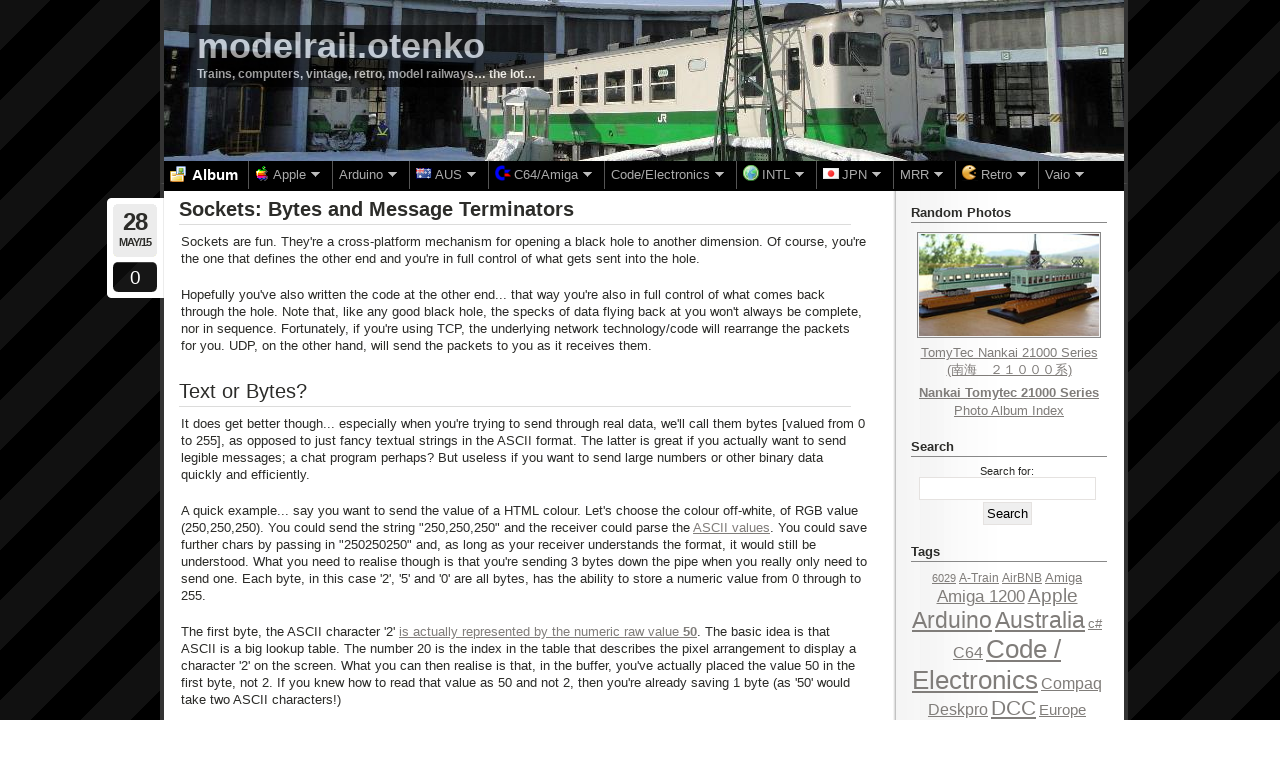

--- FILE ---
content_type: text/html; charset=UTF-8
request_url: https://modelrail.otenko.com/tag/sockets
body_size: 34597
content:


<!DOCTYPE HTML PUBLIC "-//W3C//DTD HTML 4.01//EN" "http://www.w3.org/TR/html4/strict.dtd">

<html xmlns="http://www.w3.org/1999/xhtml" lang="en-US">

<head>
<meta http-equiv="X-UA-Compatible" content="IE=EmulateIE7" />
<title>sockets &laquo;  modelrail.otenko</title>
<meta http-equiv="Content-Type" content="text/html; charset=UTF-8" />
<meta name="google-site-verification" content="_QVxMpZuEw3mdITMT7eJEmoLVZ9R0cbG1CED2fUwqoU" />
<link rel="stylesheet" href="https://modelrail.otenko.com/wp-content/themes/lightword-current/style.css" type="text/css" />
<!--[if IE]>

<link rel="stylesheet" type="text/css" href="https://modelrail.otenko.com/wp-content/themes/lightword-current/iehacks.css" />

<![endif]-->

	<script src="/flv.min.js"></script>

<link rel="shortcut icon" href="https://modelrail.otenko.com/favicon.ico" />
<link rel="alternate" type="application/rss+xml" title="RSS 2.0" href="https://modelrail.otenko.com/feed" />
<link rel="alternate" type="text/xml" title="RSS .92" href="https://modelrail.otenko.com/feed/rss" />
<link rel="alternate" type="application/atom+xml" title="Atom 1.0" href="https://modelrail.otenko.com/feed/atom" />
<link rel="pingback" href="https://modelrail.otenko.com/xmlrpc.php" />
<meta name='robots' content='max-image-preview:large' />
<link rel='dns-prefetch' href='//www.googletagmanager.com' />
<link rel='dns-prefetch' href='//pagead2.googlesyndication.com' />
<link rel="alternate" type="application/rss+xml" title="modelrail.otenko &raquo; sockets Tag Feed" href="https://modelrail.otenko.com/tag/sockets/feed" />
<style id='wp-img-auto-sizes-contain-inline-css' type='text/css'>
img:is([sizes=auto i],[sizes^="auto," i]){contain-intrinsic-size:3000px 1500px}
/*# sourceURL=wp-img-auto-sizes-contain-inline-css */
</style>
<link rel='stylesheet' id='jgcss-adjustments-css' href='https://modelrail.otenko.com/wp-content/uploads/2020/08/56a17ba078f2e42ca07b02eb836bb81a.css?ver=1.0.2' type='text/css' media='all' />
<link rel='stylesheet' id='avatars-css' href='https://modelrail.otenko.com/wp-content/plugins/add-local-avatar/avatars.css?ver=6.9' type='text/css' media='all' />
<link rel='stylesheet' id='imgareaselect-css' href='https://modelrail.otenko.com/wp-includes/js/imgareaselect/imgareaselect.css?ver=0.9.8' type='text/css' media='all' />
<link rel='stylesheet' id='dashicons-css' href='https://modelrail.otenko.com/wp-includes/css/dashicons.min.css?ver=6.9' type='text/css' media='all' />
<link rel='stylesheet' id='thickbox-css' href='https://modelrail.otenko.com/wp-includes/js/thickbox/thickbox.css?ver=6.9' type='text/css' media='all' />
<link rel='stylesheet' id='responsive-lightbox-prettyphoto-css' href='https://modelrail.otenko.com/wp-content/plugins/responsive-lightbox/assets/prettyphoto/prettyPhoto.min.css?ver=3.1.6' type='text/css' media='all' />
<link rel='stylesheet' id='ivory-search-styles-css' href='https://modelrail.otenko.com/wp-content/plugins/add-search-to-menu/public/css/ivory-search.min.css?ver=5.5.12' type='text/css' media='all' />
<script type="text/javascript" src="https://modelrail.otenko.com/wp-includes/js/jquery/jquery.min.js?ver=3.7.1" id="jquery-core-js"></script>
<script type="text/javascript" src="https://modelrail.otenko.com/wp-includes/js/jquery/jquery-migrate.min.js?ver=3.4.1" id="jquery-migrate-js"></script>
<script type="text/javascript" src="https://modelrail.otenko.com/wp-content/plugins/responsive-lightbox/assets/prettyphoto/jquery.prettyPhoto.min.js?ver=3.1.6" id="responsive-lightbox-prettyphoto-js"></script>
<script type="text/javascript" src="https://modelrail.otenko.com/wp-includes/js/underscore.min.js?ver=1.13.7" id="underscore-js"></script>
<script type="text/javascript" src="https://modelrail.otenko.com/wp-content/plugins/responsive-lightbox/assets/infinitescroll/infinite-scroll.pkgd.min.js?ver=4.0.1" id="responsive-lightbox-infinite-scroll-js"></script>
<script type="text/javascript" id="responsive-lightbox-js-before">
/* <![CDATA[ */
var rlArgs = {"script":"prettyphoto","selector":"lightbox","customEvents":"","activeGalleries":true,"animationSpeed":"normal","slideshow":false,"slideshowDelay":5000,"slideshowAutoplay":false,"opacity":"0.75","showTitle":true,"allowResize":true,"allowExpand":true,"width":1080,"height":720,"separator":"\/","theme":"pp_default","horizontalPadding":20,"hideFlash":false,"wmode":"opaque","videoAutoplay":false,"modal":false,"deeplinking":false,"overlayGallery":true,"keyboardShortcuts":true,"social":false,"woocommerce_gallery":false,"ajaxurl":"https:\/\/modelrail.otenko.com\/wp-admin\/admin-ajax.php","nonce":"7834234f3d","preview":false,"postId":3956,"scriptExtension":false};

//# sourceURL=responsive-lightbox-js-before
/* ]]> */
</script>
<script type="text/javascript" src="https://modelrail.otenko.com/wp-content/plugins/responsive-lightbox/js/front.js?ver=2.5.4" id="responsive-lightbox-js"></script>

<!-- Google tag (gtag.js) snippet added by Site Kit -->
<!-- Google Analytics snippet added by Site Kit -->
<script type="text/javascript" src="https://www.googletagmanager.com/gtag/js?id=GT-WK2DH5P" id="google_gtagjs-js" async></script>
<script type="text/javascript" id="google_gtagjs-js-after">
/* <![CDATA[ */
window.dataLayer = window.dataLayer || [];function gtag(){dataLayer.push(arguments);}
gtag("set","linker",{"domains":["modelrail.otenko.com"]});
gtag("js", new Date());
gtag("set", "developer_id.dZTNiMT", true);
gtag("config", "GT-WK2DH5P");
//# sourceURL=google_gtagjs-js-after
/* ]]> */
</script>
<link rel="https://api.w.org/" href="https://modelrail.otenko.com/wp-json/" /><link rel="alternate" title="JSON" type="application/json" href="https://modelrail.otenko.com/wp-json/wp/v2/tags/241" /><link rel="EditURI" type="application/rsd+xml" title="RSD" href="https://modelrail.otenko.com/xmlrpc.php?rsd" />
<meta name="generator" content="Site Kit by Google 1.170.0" /><script type="text/javascript"> 

/**  all layers have to be in this global array - in further process each map will have something like vectorM[map_ol3js_n][layer_n] */
var vectorM = [[]];


/** put translations from PHP/mo to JavaScript */
var translations = [];

/** global GET-Parameters */
var HTTP_GET_VARS = [];

</script><!-- OSM plugin V5.2.2: did not add geo meta tags. --> 
	<link type="text/css" rel="stylesheet" href="https://modelrail.otenko.com/wp-content/plugins/syntax-highlighter-and-code-prettifier/styles/shCore.css" />
	<link type="text/css" rel="stylesheet" href="https://modelrail.otenko.com/wp-content/plugins/syntax-highlighter-and-code-prettifier/styles/shThemeDefault.css" />
	<script type="text/javascript" src="https://modelrail.otenko.com/wp-content/plugins/syntax-highlighter-and-code-prettifier/scripts/shCore.js"></script>
	<script type="text/javascript" src="https://modelrail.otenko.com/wp-content/plugins/syntax-highlighter-and-code-prettifier/scripts/shBrushBash.js"></script>
	<script type="text/javascript" src="https://modelrail.otenko.com/wp-content/plugins/syntax-highlighter-and-code-prettifier/scripts/shBrushCpp.js"></script>
	<script type="text/javascript" src="https://modelrail.otenko.com/wp-content/plugins/syntax-highlighter-and-code-prettifier/scripts/shBrushCSharp.js"></script>
	<script type="text/javascript" src="https://modelrail.otenko.com/wp-content/plugins/syntax-highlighter-and-code-prettifier/scripts/shBrushCss.js"></script>
	<script type="text/javascript" src="https://modelrail.otenko.com/wp-content/plugins/syntax-highlighter-and-code-prettifier/scripts/shBrushDelphi.js"></script>
	<script type="text/javascript" src="https://modelrail.otenko.com/wp-content/plugins/syntax-highlighter-and-code-prettifier/scripts/shBrushDiff.js"></script>
	<script type="text/javascript" src="https://modelrail.otenko.com/wp-content/plugins/syntax-highlighter-and-code-prettifier/scripts/shBrushGroovy.js"></script>
	<script type="text/javascript" src="https://modelrail.otenko.com/wp-content/plugins/syntax-highlighter-and-code-prettifier/scripts/shBrushJava.js"></script>
	<script type="text/javascript" src="https://modelrail.otenko.com/wp-content/plugins/syntax-highlighter-and-code-prettifier/scripts/shBrushJScript.js"></script>
	<script type="text/javascript" src="https://modelrail.otenko.com/wp-content/plugins/syntax-highlighter-and-code-prettifier/scripts/shBrushPerl.js"></script>
	<script type="text/javascript" src="https://modelrail.otenko.com/wp-content/plugins/syntax-highlighter-and-code-prettifier/scripts/shBrushPhp.js"></script>
	<script type="text/javascript" src="https://modelrail.otenko.com/wp-content/plugins/syntax-highlighter-and-code-prettifier/scripts/shBrushPlain.js"></script>
	<script type="text/javascript" src="https://modelrail.otenko.com/wp-content/plugins/syntax-highlighter-and-code-prettifier/scripts/shBrushPython.js"></script>
	<script type="text/javascript" src="https://modelrail.otenko.com/wp-content/plugins/syntax-highlighter-and-code-prettifier/scripts/shBrushRuby.js"></script>
	<script type="text/javascript" src="https://modelrail.otenko.com/wp-content/plugins/syntax-highlighter-and-code-prettifier/scripts/shBrushScala.js"></script>
	<script type="text/javascript" src="https://modelrail.otenko.com/wp-content/plugins/syntax-highlighter-and-code-prettifier/scripts/shBrushSql.js"></script>
	<script type="text/javascript" src="https://modelrail.otenko.com/wp-content/plugins/syntax-highlighter-and-code-prettifier/scripts/shBrushVb.js"></script>
	<script type="text/javascript" src="https://modelrail.otenko.com/wp-content/plugins/syntax-highlighter-and-code-prettifier/scripts/shBrushXml.js"></script>
	<script type="text/javascript" src="https://modelrail.otenko.com/wp-content/plugins/syntax-highlighter-and-code-prettifier/scripts/shBrushBasic.js"></script>
	<script type="text/javascript">		
		SyntaxHighlighter.config.clipboardSwf = 'https://modelrail.otenko.com/wp-content/plugins/syntax-highlighter-and-code-prettifier/scripts/clipboard.swf';
		SyntaxHighlighter.all();
	</script>
	
<!-- Google AdSense meta tags added by Site Kit -->
<meta name="google-adsense-platform-account" content="ca-host-pub-2644536267352236">
<meta name="google-adsense-platform-domain" content="sitekit.withgoogle.com">
<!-- End Google AdSense meta tags added by Site Kit -->
<script type="text/javascript" src="https://modelrail.otenko.com/wp-content/plugins/si-captcha-for-wordpress/captcha/si_captcha.js?ver=1769106118"></script>
<!-- begin SI CAPTCHA Anti-Spam - login/register form style -->
<style type="text/css">
.si_captcha_small { width:175px; height:45px; padding-top:10px; padding-bottom:10px; }
.si_captcha_large { width:250px; height:60px; padding-top:10px; padding-bottom:10px; }
img#si_image_com { border-style:none; margin:0; padding-right:5px; float:left; }
img#si_image_reg { border-style:none; margin:0; padding-right:5px; float:left; }
img#si_image_log { border-style:none; margin:0; padding-right:5px; float:left; }
img#si_image_side_login { border-style:none; margin:0; padding-right:5px; float:left; }
img#si_image_checkout { border-style:none; margin:0; padding-right:5px; float:left; }
img#si_image_jetpack { border-style:none; margin:0; padding-right:5px; float:left; }
img#si_image_bbpress_topic { border-style:none; margin:0; padding-right:5px; float:left; }
.si_captcha_refresh { border-style:none; margin:0; vertical-align:bottom; }
div#si_captcha_input { display:block; padding-top:15px; padding-bottom:5px; }
label#si_captcha_code_label { margin:0; }
input#si_captcha_code_input { width:65px; }
p#si_captcha_code_p { clear: left; padding-top:10px; }
.si-captcha-jetpack-error { color:#DC3232; }
</style>
<!-- end SI CAPTCHA Anti-Spam - login/register form style -->

<!-- Google AdSense snippet added by Site Kit -->
<script type="text/javascript" async="async" src="https://pagead2.googlesyndication.com/pagead/js/adsbygoogle.js?client=ca-pub-7801029681283091&amp;host=ca-host-pub-2644536267352236" crossorigin="anonymous"></script>

<!-- End Google AdSense snippet added by Site Kit -->

<!--[if lt IE 8]><style type="text/css">#top_bar{padding:45px 0 0 0;}</style><![endif]-->

<style>
		#front_menu li {
			border-right: 1px solid #555;
		}
		#front_menu li:last-child {
			border-right: none;
		}
		
		#front_menu li a.special
		{
			color: #fff;
			font-weight: 800;
			font-size: 11pt;
			display: block;
		}
		
		#front_menu li a img
		{
			border: none;
			margin-right: 3px;
			display: inline;
			vertical-align:middle;
			margin-top: -4px;
		}
		
		#front_menu li a span
		{
			display: inline;
		}
			
		#front_menu li ul
		{	
			margin: 0;
			padding: 0px 3px;
			position: absolute;
			display:none;
			border: 2px solid #333;
			background: #222;    
			/*margin-left: -100px;*/
    		z-index: 2;
    		width: 350px;
		}
		
		#front_menu li ul li
		{	
			height: auto;
			float: none;
			left:0px;
			display: inline;
			padding: 0px;
			margin: 0px;
			border: none;
			border-bottom: 2px solid white;
		}
		
		#front_menu li ul li:hover {
			background: white;
			color: black;
			border-bottom: 2px solid black;
		}
		
		#front_menu li ul li a
		{	
			height: auto;
			width: auto;
			padding: 4px;
			text-decoration: none;
			border-bottom:1px dotted #555;
		}

#front_menu li ul li:last-child a
		{
border-bottom: none;
}
		
		#front_menu li ul li a:hover, #front_menu li ul li a.special:hover {
			color:black;
		}
		
		#front_menu li ul li a.special
		{
			color: #ccc;
			font-weight: 800;
			font-size: 11pt;
			
		}
		
		#front_menu li ul li a.special img
		{
			border: none;
			margin-right: 3px;
			display: inline;
			vertical-align:middle;
			margin-top: -4px;
		}
		
		#front_menu li a span img
		{
			border: none;
			margin: 0px 0px 0px 3px;
			display: inline;
			vertical-align:middle;
			margin-top: -2px;
		}
		
</style>
<script language="javascript">
	
	var timeout    = 500;
	var closetimer = 0;
	var ddmenuitem = 0;

	function jsddm_open(me)
	{  
		jsddm_canceltimer();
		jsddm_close();
		ddmenuitem = jQuery(me).find('ul').show();
	}

	function jsddm_close() { if(ddmenuitem) ddmenuitem.hide();}
	function jsddm_timer() { closetimer = window.setTimeout(jsddm_close, timeout);}

	function jsddm_canceltimer() {
		if (closetimer) {  
			window.clearTimeout(closetimer);
			closetimer = null;
		}
	}

	jQuery(document).ready(function() {  
		//jQuery('li.firstNav').bind('mouseover', jsddm_open);
		//jQuery('#front_menu li').bind('mouseover', jsddm_open);
		//jQuery('li.firstNav').bind('mouseout',  jsddm_timer);
		//jQuery('#front_menu li').bind('mouseout',  jsddm_timer);
	});

	document.onclick = jsddm_close();

</script>
 

</head>

<body>
<a id="rss-feed" title="Syndicate this site using RSS" href="https://modelrail.otenko.com/feed">Subscribe via RSS</a>
<div id="main-body">
<div id="header">
<div id="top"><h1 id="logo"><a name="top" title="modelrail.otenko" href="https://modelrail.otenko.com">modelrail.otenko</a> <small>Trains, computers, vintage, retro, model railways&#8230; the lot&#8230;</small></h1></div>
<div id="top_bar">
<ul id="front_menu">
	<li class='photo-link '>
			<a class=' special' href='https://modelrail.otenko.com/photo-album'>
				<img src="/wp-content/themes/lightword-current/images/folder_picture.png">
				<span>Album</span>
			</a>
		</li><li class='firstNav ' onmouseover='jsddm_open(this);' onmouseout='jsddm_timer(this);'><a href='https://modelrail.otenko.com/category/apple'><img src='/apple-icon.png'/><span>Apple<img src='/wp-content/themes/lightword-current/images/down.gif'/></span></a><ul class='subnav' style=''><li><a href='https://modelrail.otenko.com/apple/netatalk-4-x-on-a-raspberry-pi'>Netatalk 4.x on a Raspberry Pi</a></li><li><a href='https://modelrail.otenko.com/apple/localtalk-ethernet-bridge'>LocalTalk Ethernet Bridge</a></li><li><a href='https://modelrail.otenko.com/apple/apple-iie-booting-a-z80-microsoft-softcard-clone'>Apple IIe - Booting A Z80 Microsoft Softcard Clone</a></li><li><a href='https://modelrail.otenko.com/apple/apple-iie-capacitors-and-games'>Apple IIe - Capacitors and Games!</a></li><li><a href='https://modelrail.otenko.com/apple/macintosh-classic'>Macintosh Classic</a></li><li><a href='https://modelrail.otenko.com/apple/mac-pro-11-a1186'>Mac Pro 1,1 A1186</a></li><li><a href='https://modelrail.otenko.com/apple/resurrecting-a-dead-powermac-g4'>Resurrecting a Dead PowerMac G4</a></li><li><a href='https://modelrail.otenko.com/apple/powercomputing-powercenter-180-power-supply-replacement'>PowerComputing PowerCenter 180 – Power Supply</a></li><li><a href='https://modelrail.otenko.com/apple/repairing-a-faulty-appledesign-adb-keyboard'>Repairing a faulty AppleDesign ADB Keyboard</a></li><li><a href='https://modelrail.otenko.com/apple/build-your-own-macintosh-classic'>Build Your Own Macintosh Classic!</a></li><li><a href='https://modelrail.otenko.com/apple/apple-emate-300-battery-refurb'>Apple eMate 300 - Battery Refurb</a></li><li><a href='https://modelrail.otenko.com/apple/power-mac-6100-66-dos-compatible-midi-out'>Power Mac 6100/66 DOS Compatible - MIDI Out</a></li><li><a href='https://modelrail.otenko.com/apple/power-mac-6100-66-dos-compatible-midi'>Power Mac 6100/66 DOS Compatible - MIDI</a></li><li><a href='https://modelrail.otenko.com/apple/apple-ibook-g3-keyboard-refurbishment'>Apple iBook G3 - Keyboard Refurbishment</a></li><li><a href='https://modelrail.otenko.com/apple/apple-emate-300-fixing-the-hinges'>Apple eMate 300 - Fixing The Hinges</a></li><li><a href='https://modelrail.otenko.com/apple/emulating-an-appletalk-network'>Emulating An AppleTalk Network</a></li><li><a href='https://modelrail.otenko.com/apple/apple-emate-300-ata-wifi'>Apple eMate 300 – ATA + Wifi</a></li><li><a href='https://modelrail.otenko.com/apple/apple-powerbook-duo-230-repairing-the-caps-lock-led'>Apple PowerBook Duo 230 – Broken Caps Lock LED</a></li><li><a href='https://modelrail.otenko.com/apple/apple-powerbook-duo-230-networking'>Apple PowerBook Duo 230 – Networking</a></li><li><a href='https://modelrail.otenko.com/apple/apple-powerbook-duo-230'>Apple PowerBook Duo 230</a></li><li><a href='https://modelrail.otenko.com/apple/openttd-0-1-4-on-turbolinux-1-1-for-power-pc'>OpenTTD 0.1.4 on TurboLinux 1.1 for Power PC</a></li><li><a href='https://modelrail.otenko.com/apple/turbolinux-1-1-on-a-powercenter-180'>TurboLinux 1.1 on a PowerCenter 180</a></li><li><a href='https://modelrail.otenko.com/apple/farallon-ethermac-mac-pb-adapter'>Farallon EtherMac Mac/PB Adapter</a></li><li><a href='https://modelrail.otenko.com/apple/apple-g4-ibook'>Apple G4 iBook</a></li><li><a href='https://modelrail.otenko.com/apple/mac-mini-11-upgrade'>Mac Mini 1,1 Upgrade!</a></li><li><a href='https://modelrail.otenko.com/apple/apple-iic-floppy-via-serial'>Apple IIc - Floppy via Serial</a></li><li><a href='https://modelrail.otenko.com/apple/introducing-the-apple-iic'>Introducing the Apple IIc</a></li><li><a href='https://modelrail.otenko.com/apple/power-mac-7220-pc-compatibility-card'>Power Mac 7220 - PC Compatibility Card</a></li><li><a href='https://modelrail.otenko.com/apple/power-macintosh-graphite-g4-pci-cards'>Power Macintosh Graphite G4 – PCI Cards</a></li><li><a href='https://modelrail.otenko.com/apple/power-macintosh-graphite-g4-ati-radeon-9250'>Power Macintosh Graphite G4 – ATI Radeon 9250</a></li><li><a href='https://modelrail.otenko.com/apple/osx-vs-external-midi-synthesizers'>OSX vs External MIDI Synthesizers</a></li><li><a href='https://modelrail.otenko.com/apple/power-macintosh-graphite-g4-m5183-733mhz'>Power Macintosh Graphite G4 M5183 733mhz</a></li><li><a href='https://modelrail.otenko.com/apple/power-mac-7220-beos-4-5-ppc'>Power Mac 7220: BeOS 4.5 PPC</a></li><li><a href='https://modelrail.otenko.com/apple/apple-multiple-scan-15-display-focus'>Apple Multiple Scan 15 Display - Focus</a></li><li><a href='https://modelrail.otenko.com/apple/power-mac-7220-optical-drives'>Power Mac 7220: Optical Drives</a></li><li><a href='https://modelrail.otenko.com/apple/power-mac-7220'>Power Mac 7220</a></li><li><a href='https://modelrail.otenko.com/apple/quadra-950-and-the-apple-multiple-scan-720'>Quadra 950: Apple Multiple Scan 720</a></li><li><a href='https://modelrail.otenko.com/apple/itunes-store-displays-black-screen'>iTunes store displays black screen</a></li><li><a href='https://modelrail.otenko.com/apple/power-mac-7200-pci-usb-cards'>Power Mac 7200: PCI USB Cards</a></li><li><a href='https://modelrail.otenko.com/apple/power-mac-7200-pc-compatibility'>Power Mac 7200: PC Compatibility</a></li><li><a href='https://modelrail.otenko.com/apple/power-mac-7200-os-9-2-2'>Power Mac 7200: OS 9.2.2</a></li><li><a href='https://modelrail.otenko.com/apple/power-mac-7200-power-supply'>Power Mac 7200: Power Supply</a></li><li><a href='https://modelrail.otenko.com/apple/quadra-950-dos-cards'>Quadra 950: DOS Cards</a></li><li><a href='https://modelrail.otenko.com/apple/quadra-950-macos-8-5-and-8-6'>Quadra 950: MacOS 8.5 (and 8.6)</a></li><li><a href='https://modelrail.otenko.com/apple/quadra-950-cpuram-upgrades-and-overclocking'>Quadra 950: CPU/RAM Upgrades and Overclocking</a></li><li><a href='https://modelrail.otenko.com/apple/quadra-950-alternative-operating-systems'>Quadra 950: Alternative Operating Systems</a></li><li><a href='https://modelrail.otenko.com/apple/quadra-950-scsi-storage-and-boot-disks'>Quadra 950: SCSI Storage, Partitioning and Boot Disks</a></li><li><a href='https://modelrail.otenko.com/apple/quadra-950-optical-drives'>Quadra 950: Optical Drives</a></li><li><a href='https://modelrail.otenko.com/apple/quadra-950-ethernet-and-internet'>Quadra 950: Ethernet and Internet</a></li><li><a href='https://modelrail.otenko.com/apple/quadra-950-updating-graphics-and-dsps'>Quadra 950: Updating Graphics and DSPs</a></li><li><a href='https://modelrail.otenko.com/apple/quadra-950-emulating-an-appletalk-network'>Quadra 950: Emulating an AppleTalk Network</a></li><li><a href='https://modelrail.otenko.com/apple/quadra-950-case-issues-and-modifications'>Quadra 950: Case Issues and Modifications</a></li><li><a href='https://modelrail.otenko.com/apple/apple-macintosh-quadra-950'>Apple Macintosh Quadra 950</a></li></ul></li><li class='firstNav ' onmouseover='jsddm_open(this);' onmouseout='jsddm_timer(this);'><a href='https://modelrail.otenko.com/category/arduino'><span>Arduino<img src='/wp-content/themes/lightword-current/images/down.gif'/></span></a><ul class='subnav' style=''><li><a href='https://modelrail.otenko.com/arduino/remote-garage-door-sensor-opener'>Remote Garage Door Sensor/Opener</a></li><li><a href='https://modelrail.otenko.com/dcc/dcc-via-an-arduino'>DCC via an Arduino!</a></li><li><a href='https://modelrail.otenko.com/arduino/more-bitbang-for-your-buck'>More (Bit)Bang For Your Buck</a></li><li><a href='https://modelrail.otenko.com/arduino/arduino-uno-wifi-tv-remote-led-sign'>Arduino Uno WiFi + TV Remote + LED Sign</a></li><li><a href='https://modelrail.otenko.com/arduino/arduino-how-to-save-power-and-control-5v'>Arduino - How to save power (and control 5v+)</a></li><li><a href='https://modelrail.otenko.com/arduino/arduino-dont-buy-the-sim900a-for-australia'>Arduino - Don't buy the SIM900A for Australia!</a></li><li><a href='https://modelrail.otenko.com/arduino/msx-arduino-as-tape-drive-casduino'>MSX - Arduino as Tape Drive (CASDuino)</a></li><li><a href='https://modelrail.otenko.com/arduino/serial-train-controller'>Serial Train Controller (C64+Arduino)</a></li><li><a href='https://modelrail.otenko.com/electronics/commodore-64-serial-interface-to-arduino'>Commodore 64: Serial Interface to Arduino</a></li><li><a href='https://modelrail.otenko.com/arduino/first-can-node-leds-and-sensors'>First CAN Node: LEDs and Sensors</a></li><li><a href='https://modelrail.otenko.com/arduino/arduino-controller-area-network-can'>Arduino + Controller Area Network (CAN)</a></li><li><a href='https://modelrail.otenko.com/arduino/arduino-thermal-printers-sparkfun-ibm-4160-tf6'>Arduino + Thermal Printers (Sparkfun, IBM 4160-TF6)</a></li><li><a href='https://modelrail.otenko.com/arduino/controlling-pointsturnouts-with-servos-via-the-arduino'>Controlling points/turnouts with Servos via the Arduino</a></li><li><a href='https://modelrail.otenko.com/arduino/persistent-data-on-the-arduino-eeprom'>Persistent Data on the Arduino (EEPROM)</a></li><li><a href='https://modelrail.otenko.com/arduino/building-an-arduino-from-scratch'>Building an Arduino from scratch</a></li><li><a href='https://modelrail.otenko.com/arduino/an-attempt-to-simulate-acceleration-and-braking'>An attempt to simulate Acceleration and Braking</a></li><li><a href='https://modelrail.otenko.com/arduino/arduino-dreamcast-densha-de-go-controller'>Arduino + Dreamcast Densha-De-Go Controller</a></li><li><a href='https://modelrail.otenko.com/electronics/sending-full-bytes-over-net-serial-ports-to-the-arduino'>Sending full bytes over .NET Serial Ports to the Arduino</a></li><li><a href='https://modelrail.otenko.com/arduino/multiplexing-photodetectors-to-detect-train-occupancy'>Multiplexing 'Photodetectors' to detect train occupancy.</a></li><li><a href='https://modelrail.otenko.com/arduino/properly-reading-values-from-a-sharp-gp2d12'>Properly reading values from a Sharp GP2D12</a></li><li><a href='https://modelrail.otenko.com/arduino/infrared-arduino-revisited'>InfraRed + Arduino revisited</a></li><li><a href='https://modelrail.otenko.com/arduino/controlling-lots-of-leds-with-your-arduino'>Controlling lots of LEDs with your Arduino</a></li><li><a href='https://modelrail.otenko.com/arduino/multiplexing-controlling-points-or-other-high-current-devices-with-an-arduino'>Multiplexing + Controlling points (or other high-current devices) with an Arduino</a></li><li><a href='https://modelrail.otenko.com/arduino/detecting-trains-with-infrared-arduino'>Detecting trains with InfraRed + Arduino</a></li><li><a href='https://modelrail.otenko.com/arduino/tracking-trains-with-an-arduino-and-rfid-implemented'>Tracking trains with an Arduino and RFID : Implemented</a></li><li><a href='https://modelrail.otenko.com/arduino/tracking-trains-with-an-arduino-and-rfid'>Tracking trains with an Arduino and RFID</a></li><li><a href='https://modelrail.otenko.com/arduino/wii-nunchuck-arduino-mega-model-railway-fun'>Wii Nunchuck + Arduino Mega + Model Railway = Fun</a></li><li><a href='https://modelrail.otenko.com/arduino/controlling-your-trains-with-an-arduino'>Controlling your trains with an Arduino</a></li></ul></li><li class='firstNav ' onmouseover='jsddm_open(this);' onmouseout='jsddm_timer(this);'><a href='https://modelrail.otenko.com/category/australian-trains'><img src='/au.png'/><span>AUS<img src='/wp-content/themes/lightword-current/images/down.gif'/></span></a><ul class='subnav' style=''><li><a class='special' href='https://modelrail.otenko.com/melbourne-broad-gauge-freight-trains'>&nbsp;<img src='/wp-content/themes/lightword-current/images/star.png'/> Melbourne BG SCS Train Timetable&nbsp;</a></li><li><a class='special' href='https://modelrail.otenko.com/long-island-steel-train'>&nbsp;<img src='/wp-content/themes/lightword-current/images/star.png'/> Long Island Steel Train&nbsp;</a></li><li><a class='special' href='https://modelrail.otenko.com/yass-junction-diary'>&nbsp;<img src='/wp-content/themes/lightword-current/images/star.png'/> Yass Junction Diary&nbsp;</a></li><li><a href='https://modelrail.otenko.com/australian-trains/trans-australian-railway-brochure-circa-1965'>Trans-Australian Railway Brochure Circa 1965</a></li><li><a href='https://modelrail.otenko.com/australian-trains/countrylink-paraphernalia'>Countrylink Paraphernalia</a></li><li><a href='https://modelrail.otenko.com/australian-trains/passing-freight-in-south-yarra-april-2020'>Passing Freight in South Yarra - April, 2020</a></li><li><a href='https://modelrail.otenko.com/australian-trains/welding-rail-in-south-yarra'>Welding Rail In South Yarra</a></li><li><a href='https://modelrail.otenko.com/australian-trains/the-annual-christmas-pilgrimage-december-2018'>The Annual Christmas Pilgrimage – December, 2018</a></li><li><a href='https://modelrail.otenko.com/australian-trains/high-capacity-metro-trains-hcmt'>High-Capacity Metro Trains (HCMT)</a></li><li><a href='https://modelrail.otenko.com/australian-trains/6029-returns-to-canberra-for-a-weekend'>6029 Returns to Canberra (for a weekend)</a></li><li><a href='https://modelrail.otenko.com/australian-trains/melbourne-australia-august-2018'>Melbourne, Australia - August, 2018</a></li><li><a href='https://modelrail.otenko.com/australian-trains/melbourne-the-view-from-tarneit-station'>Melbourne - The view from Tarneit Station</a></li><li><a href='https://modelrail.otenko.com/australian-trains/melbourne-b74s-birthday-bash'>Melbourne - B74's Birthday Bash</a></li><li><a href='https://modelrail.otenko.com/australian-trains/main-south-june-2018'>Main South - June 2018</a></li><li><a href='https://modelrail.otenko.com/australian-trains/melbourne-randomness-2018'>Melbourne Randomness - 2018</a></li><li><a href='https://modelrail.otenko.com/australian-trains/a-western-victorian-daytrip-ararat'>A Western Victorian Daytrip: Ararat</a></li><li><a href='https://modelrail.otenko.com/australian-trains/the-annual-christmas-pilgrimage-december-2017'>The Annual Christmas Pilgrimage – December, 2017</a></li><li><a href='https://modelrail.otenko.com/australian-trains/hobart-september-2017'>Hobart - September, 2017</a></li><li><a href='https://modelrail.otenko.com/australian-trains/steamrail-victoria-ballarat-triple-header-june-2017'>Steamrail Victoria, Ballarat Triple-Header - June 2017</a></li><li><a href='https://modelrail.otenko.com/australian-trains/b75-makes-a-return-on-the-maryvale-paper-train'>B75 makes a return on the Maryvale Paper Train</a></li><li><a href='https://modelrail.otenko.com/australian-trains/b75-helps-out-qube-on-the-maryvale-paper-train'>B75 helps out Qube on the Maryvale Paper Train</a></li><li><a href='https://modelrail.otenko.com/australian-trains/sct-begins-melbourne-to-brisbane-freight-services'>SCT begins Melbourne to Brisbane freight services</a></li><li><a href='https://modelrail.otenko.com/australian-trains/the-annual-christmas-pilgrimage-december-2016'>The annual Christmas pilgrimage – December, 2016</a></li><li><a href='https://modelrail.otenko.com/australian-trains/the-annual-christmas-pilgrimage-december-2015'>The annual Christmas pilgrimage - December, 2015</a></li><li><a href='https://modelrail.otenko.com/australian-trains/melbourne-cup-day-2016'>Melbourne - Cup Day 2016</a></li><li><a href='https://modelrail.otenko.com/australian-trains/steamrail-50-years-of-the-vintage-train'>Steamrail - 50 Years Of The Vintage Train</a></li><li><a href='https://modelrail.otenko.com/australian-trains/melbourne-october-2016'>Melbourne - 3rd Quarter 2016</a></li><li><a href='https://modelrail.otenko.com/australian-trains/trains-a-backlog'>Trains... a backlog.</a></li><li><a href='https://modelrail.otenko.com/australian-trains/nice-view-south-yarra'>Nice view - South Yarra</a></li><li><a href='https://modelrail.otenko.com/australian-trains/chasing-the-maryvale-paper-train'>Chasing the Maryvale Paper Train</a></li><li><a href='https://modelrail.otenko.com/australian-trains/6029-to-wagga-wagga'>6029 to Wagga Wagga</a></li><li><a href='https://modelrail.otenko.com/australian-trains/west-of-melbourne-march-2015'>West of Melbourne - March 2015</a></li><li><a href='https://modelrail.otenko.com/australian-trains/chasing-6029-to-thirlmere'>Chasing 6029 to Thirlmere</a></li><li><a href='https://modelrail.otenko.com/australian-trains/regional-rail-link'>Regional Rail Link</a></li><li><a href='https://modelrail.otenko.com/australian-trains/melbourne-augustseptember-2014'>Melbourne August/September 2014</a></li><li><a href='https://modelrail.otenko.com/australian-trains/hawksburn-station'>Hawksburn Station</a></li><li><a href='https://modelrail.otenko.com/australian-trains/project-6029-canberra'>Project 6029 - Canberra</a></li><li><a href='https://modelrail.otenko.com/australian-trains/qr-rail-grinder-at-ararat'>QR Rail Grinder at Ararat</a></li><li><a href='https://modelrail.otenko.com/australian-trains/south-yarra-and-hawksburn'>South Yarra and Hawksburn</a></li><li><a href='https://modelrail.otenko.com/australian-trains/the-southern-spirit-november-2011'>The Southern Spirit - November 2011</a></li><li><a href='https://modelrail.otenko.com/australian-trains/cup-day-nswrtm-heads-to-mexico'>Cup Day: NSWRTM heads to Mexico</a></li><li><a href='https://modelrail.otenko.com/australian-trains/yass-junction-october-2011'>Yass Junction - October 2011</a></li><li><a href='https://modelrail.otenko.com/australian-trains/melbourne-july-2011'>Melbourne - July 2011</a></li><li><a href='https://modelrail.otenko.com/australian-trains/sydney-june-2011'>Sydney - June 2011</a></li><li><a href='https://modelrail.otenko.com/australian-trains/usual-suspects-derm58'>Usual suspects: DERM58</a></li><li><a href='https://modelrail.otenko.com/australian-trains/echuca-victoria'>Echuca, Victoria</a></li><li><a href='https://modelrail.otenko.com/australian-trains/derm-58-around-melbourne'>DERM 58 around Melbourne</a></li><li><a href='https://modelrail.otenko.com/australian-trains/2-weekends-4-steamers-and-a-transfer-from-wa'>2 Weekends, 4 Steamers and a transfer from WA</a></li><li><a href='https://modelrail.otenko.com/australian-trains/the-southern-spirit-january-2011'>The Southern Spirit - January 2011</a></li><li><a href='https://modelrail.otenko.com/australian-trains/canberra-to-queensland'>Canberra to Queensland</a></li><li><a href='https://modelrail.otenko.com/australian-trains/vline-rolling-stock'>V/Line Rolling Stock</a></li><li><a href='https://modelrail.otenko.com/australian-trains/melbourne-and-surrounds'>Melbourne and surrounds (October 2010)</a></li><li><a href='https://modelrail.otenko.com/australian-trains/march-in-melbourne-oil-burners'>March in Melbourne: Oil Burners</a></li><li><a href='https://modelrail.otenko.com/australian-trains/melbourne-the-southern-spirit'>Melbourne - The Southern Spirit</a></li></ul></li><li class='firstNav ' onmouseover='jsddm_open(this);' onmouseout='jsddm_timer(this);'><a href='https://modelrail.otenko.com/category/c64amiga'><img src='/c64.png'/><span>C64/Amiga<img src='/wp-content/themes/lightword-current/images/down.gif'/></span></a><ul class='subnav' style=''><li><a href='https://modelrail.otenko.com/c64amiga/commodore-64c-set'>Commodore 64C Set - Refurbishment</a></li><li><a href='https://modelrail.otenko.com/c64amiga/zorro-ii-cards-on-the-amiga-500'>Zorro II Cards On The Amiga 500</a></li><li><a href='https://modelrail.otenko.com/c64amiga/capturing-the-output-of-an-amiga'>Capturing the output of an Amiga</a></li><li><a href='https://modelrail.otenko.com/c64amiga/formatting-an-ide-drive-for-use-in-an-amiga-500'>Formatting an IDE Drive for use in an Amiga 500</a></li><li><a href='https://modelrail.otenko.com/c64amiga/amiga-a520-modulator-s-video-out'>Amiga A520 Modulator - S-Video Out</a></li><li><a href='https://modelrail.otenko.com/c64amiga/amiga-500-external-ide-port'>Amiga 500 - External IDE Port</a></li><li><a href='https://modelrail.otenko.com/c64amiga/amiga-500-internal-ide-port'>Amiga 500 - Internal IDE Port</a></li><li><a href='https://modelrail.otenko.com/c64amiga/amiga-500-gotek'>Amiga 500 - Gotek</a></li><li><a href='https://modelrail.otenko.com/c64amiga/commodore-1084s-monitor-power-switch'>Commodore 1084S Monitor Power Switch</a></li><li><a href='https://modelrail.otenko.com/c64amiga/amiga-1200-pcmcia-wireless-networking'>Amiga 1200: PCMCIA Wireless Networking</a></li><li><a href='https://modelrail.otenko.com/c64amiga/amiga-1200-system-sounds-are-mono'>Amiga 1200: System Sounds are Mono!</a></li><li><a href='https://modelrail.otenko.com/c64amiga/amiga-1200-installing-os-3-9-from-usb'>Amiga 1200: Installing OS 3.9 from USB</a></li><li><a href='https://modelrail.otenko.com/c64amiga/amiga-1200-rapid-road-usb'>Amiga 1200: Rapid Road USB</a></li><li><a href='https://modelrail.otenko.com/c64amiga/commodore-64-using-an-ancient-bw-tv'>Commodore 64: Using an ancient BW TV</a></li><li><a href='https://modelrail.otenko.com/international/game-over-amsterdam-retro-games-store'>GAME OVER? Amsterdam - Retro Games Store</a></li><li><a href='https://modelrail.otenko.com/c64amiga/amigados-to-windows-cmddos-reference'>AmigaDOS to Windows CMD/DOS Reference</a></li><li><a href='https://modelrail.otenko.com/c64amiga/amiga-1200-atx-power-supply'>Amiga 1200: ATX Power Supply</a></li><li><a href='https://modelrail.otenko.com/c64amiga/amiga-1200-aca1220-pcmcia-network-cards'>Amiga 1200: ACA1220 + PCMCIA Network Cards</a></li><li><a href='https://modelrail.otenko.com/c64amiga/amiga-1200-timing-fixes'>Amiga 1200: Timing Fixes</a></li><li><a href='https://modelrail.otenko.com/electronics/commodore-64-fixing-rs-232-serial-limitations'>Commodore 64: Fixing RS-232 Serial Limitations</a></li><li><a href='https://modelrail.otenko.com/arduino/serial-train-controller'>Serial Train Controller (C64+Arduino)</a></li><li><a href='https://modelrail.otenko.com/electronics/commodore-64-serial-interface-to-arduino'>Commodore 64: Serial Interface to Arduino</a></li><li><a href='https://modelrail.otenko.com/c64amiga/commodore-64-datasette-maintenance'>Commodore 64: Datasette Maintenance</a></li><li><a href='https://modelrail.otenko.com/c64amiga/amiga-1200-installing-amigaos-3-9'>Amiga 1200: Installing AmigaOS 3.9</a></li><li><a href='https://modelrail.otenko.com/c64amiga/commodore-64-tape-drives'>Commodore 64: Tape Drives</a></li><li><a href='https://modelrail.otenko.com/c64amiga/amiga-1200-indivision-aga-mk2cr'>Amiga 1200: Indivision AGA MK2cr</a></li><li><a href='https://modelrail.otenko.com/c64amiga/commodore-64-cc65-and-the-user-port'>Commodore 64: cc65 and the User Port</a></li><li><a href='https://modelrail.otenko.com/c64amiga/commodore-64-wiring-up-the-user-port'>Commodore 64: Wiring up the User Port</a></li><li><a href='https://modelrail.otenko.com/c64amiga/amiga-1200-an-introduction'>Amiga 1200: An Introduction</a></li><li><a href='https://modelrail.otenko.com/c64amiga/new-purchase-commodore-64c'>Commodore 64C: An Introduction</a></li></ul></li><li class='firstNav ' onmouseover='jsddm_open(this);' onmouseout='jsddm_timer(this);'><a href='https://modelrail.otenko.com/category/electronics'><span>Code/Electronics<img src='/wp-content/themes/lightword-current/images/down.gif'/></span></a><ul class='subnav' style=''><li><a class='special' href='https://modelrail.otenko.com/dreamcast-programming'>&nbsp;<img src='/wp-content/themes/lightword-current/images/star.png'/> OpenTTD on the Dreamcast&nbsp;</a></li><li><a class='special' href='https://modelrail.otenko.com/macromedia-director'>&nbsp;<img src='/wp-content/themes/lightword-current/images/star.png'/> Disassembling Macromedia Director 5.0&nbsp;</a></li><li><a href='https://modelrail.otenko.com/electronics/getting-a-locally-debugged-logic-apps-callback-url'>Getting A Locally Debugged Logic App's Callback URL</a></li><li><a href='https://modelrail.otenko.com/electronics/atx12vo-msi-mpg-trident-as'>ATX12VO - MSI MPG Trident AS</a></li><li><a href='https://modelrail.otenko.com/electronics/apache-spark-2-4-eol'>Apache Spark 2.4 EOL</a></li><li><a href='https://modelrail.otenko.com/electronics/python-close-files-if-youre-going-to-open-them'>Python: Close Files If You're Going To Open Them</a></li><li><a href='https://modelrail.otenko.com/electronics/replacing-the-ear-microphones-on-a-sony-aibo-ers-7'>Replacing the ear microphones on a Sony Aibo ERS-7</a></li><li><a href='https://modelrail.otenko.com/electronics/smushing-json-into-submission'>Smushing JSON into submission!</a></li><li><a href='https://modelrail.otenko.com/electronics/im-not-original'>I'm not original...</a></li><li><a href='https://modelrail.otenko.com/electronics/ezio-os9-hypercard-or-just-windows'>EZIO + OS9 + Hypercard (Or Just Windows)</a></li><li><a href='https://modelrail.otenko.com/electronics/fluke-multimeter-repair-elastometric-strips'>Fluke Multimeter Repair - Elastometric Strips</a></li><li><a href='https://modelrail.otenko.com/electronics/burning-16-bit-eproms-with-a-willem-programmer'>Burning 16-bit EPROMs with a Willem Programmer</a></li><li><a href='https://modelrail.otenko.com/electronics/mixing-and-matching-kvm-cables'>Mixing And Matching KVM Cables</a></li><li><a href='https://modelrail.otenko.com/electronics/sony-hdr-as100v-action-cam-further-hacking'>Sony HDR-AS100V Action Cam - Further Hacking</a></li><li><a href='https://modelrail.otenko.com/electronics/streaming-from-a-sony-hdr-as100v-action-cam'>Streaming from a Sony HDR-AS100V Action Cam</a></li><li><a href='https://modelrail.otenko.com/electronics/red-led-shop-display'>Red LED Shop Display</a></li><li><a href='https://modelrail.otenko.com/electronics/copying-dolphin-save-games-cross-platform'>Copying Dolphin Save Games Cross-Platform</a></li><li><a href='https://modelrail.otenko.com/electronics/ms-access-error-6-overflow'>MS Access: Error 6 - Overflow</a></li><li><a href='https://modelrail.otenko.com/electronics/pci-64-bit-backwards-compatibility'>PCI 64-Bit Backwards Compatibility</a></li><li><a href='https://modelrail.otenko.com/electronics/repairing-a-3rd-gen-ipod-dock'>Repairing a 3rd Gen iPod Dock</a></li><li><a href='https://modelrail.otenko.com/electronics/oculus-rift-devkit-2'>Oculus Rift DevKit 2</a></li><li><a href='https://modelrail.otenko.com/electronics/robot-olympics-here-we-come'>Robot Olympics, Here We Come....</a></li><li><a href='https://modelrail.otenko.com/electronics/haiku-doesnt-boot-on-a-dual-32-bit-xeon-machine'>Haiku Doesn't Boot on a Dual 32-bit Xeon Machine</a></li><li><a href='https://modelrail.otenko.com/electronics/editing-infopath-2013-form-code'>Editing InfoPath 2013 Form Code</a></li><li><a href='https://modelrail.otenko.com/electronics/that-time-microsoft-saved-apple'>That Time Microsoft Saved Apple</a></li><li><a href='https://modelrail.otenko.com/electronics/modernising-a-vintage-fluoro-magnifying-lamp'>Modernising a Vintage Fluoro Magnifying Lamp</a></li><li><a href='https://modelrail.otenko.com/electronics/vc-redist-x86-or-x64-2015-vs-2017'>VC Redist (x86 or x64) 2015 vs 2017</a></li><li><a href='https://modelrail.otenko.com/electronics/visual-studio-2017-error-deploying-to-raspberry-pi-3'>Visual Studio 2017: Error Deploying to Raspberry Pi 3</a></li><li><a href='https://modelrail.otenko.com/electronics/how-to-convert-xml-into-a-class-the-easy-way'>How to convert XML into a class the easy way!</a></li><li><a href='https://modelrail.otenko.com/electronics/resetting-windows-10-passwords'>Resetting Windows 10 Passwords</a></li><li><a href='https://modelrail.otenko.com/electronics/replacing-the-bios-in-an-hp-250-g5-laptop'>Replacing the BIOS in an HP 250 G5 Laptop</a></li><li><a href='https://modelrail.otenko.com/electronics/windows-7-doesnt-boot-after-installing-on-hyper-v'>Windows 7 doesn't boot after installing on Hyper-V</a></li><li><a href='https://modelrail.otenko.com/electronics/windows-7-64-bit-to-windows-10-upgrade-error'>Windows 7 64-Bit to Windows 10 Upgrade Error</a></li><li><a href='https://modelrail.otenko.com/electronics/windows-7-asks-for-a-cd-dvd-drive-device-driver-and-other-errors'>Windows 7 Setup asks for a CD/DVD Drive Device Driver</a></li><li><a href='https://modelrail.otenko.com/electronics/mini-vga2hdmi-converter-issues'>MINI VGA2HDMI Converter Issues</a></li><li><a href='https://modelrail.otenko.com/electronics/javascript-numbers-with-leading-zeroes'>Javascript numbers with leading zeroes</a></li><li><a href='https://modelrail.otenko.com/electronics/burning-m27c256b-eproms-with-a-willem'>Burning M27C256B EPROMs with a Willem</a></li><li><a href='https://modelrail.otenko.com/electronics/virtual-box-vs-hyper-v-visual-studio-android-emulator'>Virtual Box vs. Hyper-V (Visual Studio Android Emulator)</a></li><li><a href='https://modelrail.otenko.com/electronics/creating-a-bootable-dos-hdd-without-a-boot-device'>Creating a bootable DOS HDD without a boot device</a></li><li><a href='https://modelrail.otenko.com/electronics/japanese-medical-massage-chair'>Japanese Medical Massage Chair</a></li><li><a href='https://modelrail.otenko.com/electronics/remove-batteries-from-unused-electronics'>Remove batteries from unused electronics!</a></li><li><a href='https://modelrail.otenko.com/electronics/random-new-acquisition'>Random New Acquisition</a></li><li><a href='https://modelrail.otenko.com/electronics/commodore-64-fixing-rs-232-serial-limitations'>Commodore 64: Fixing RS-232 Serial Limitations</a></li><li><a href='https://modelrail.otenko.com/electronics/skype-now-has-chatbots'>Skype now has chatbots...</a></li><li><a href='https://modelrail.otenko.com/electronics/commodore-64-serial-interface-to-arduino'>Commodore 64: Serial Interface to Arduino</a></li><li><a href='https://modelrail.otenko.com/electronics/parallel-port-digital-to-analog'>Parallel Port: Digital to Analog</a></li><li><a href='https://modelrail.otenko.com/electronics/shift-registers-for-the-parallel-port-interface'>Parallel Port: Shift Registers</a></li><li><a href='https://modelrail.otenko.com/electronics/parallel-port-interface-for-model-railways'>Parallel Port: Model Railways</a></li><li><a href='https://modelrail.otenko.com/electronics/asp-net-4-5-has-not-been-registered-on-the-web-server'>ASP.NET 4.5 has not been registered on the Web Server</a></li><li><a href='https://modelrail.otenko.com/electronics/buffalo-e7-kagayaki-pc-mouse'>Buffalo E7 Kagayaki PC Mouse</a></li><li><a href='https://modelrail.otenko.com/electronics/wcf-clients-set-credentials-before-you-do-anything-else'>WCF Clients: Set credentials BEFORE you do anything else!</a></li><li><a href='https://modelrail.otenko.com/electronics/sqldatetime-vs-datetime-the-battle-of-the-milliseconds'>SqlDateTime vs DateTime (The battle of the Milliseconds)</a></li><li><a href='https://modelrail.otenko.com/electronics/my-pebble-time-has-arrived'>My Pebble Time has arrived</a></li><li><a href='https://modelrail.otenko.com/electronics/an-insight-into-the-workings-of-a-comment-bot'>An insight into the workings of a Comment Bot</a></li><li><a href='https://modelrail.otenko.com/electronics/sockets-bytes-and-message-terminators'>Sockets: Bytes and Message Terminators</a></li><li><a href='https://modelrail.otenko.com/electronics/net-tcp-and-iis-express'>net.tcp and IIS Express does not work</a></li><li><a href='https://modelrail.otenko.com/electronics/filesystemwatcher-isnt-watching-your-files'>FileSystemWatcher isn't watching your files?</a></li><li><a href='https://modelrail.otenko.com/electronics/migrated-wordpress-database-theme-mods-are-gone'>Migrated WordPress database; Theme mods are gone!</a></li><li><a href='https://modelrail.otenko.com/electronics/c-json'>A quick note on interfacing with JSON services via C#</a></li><li><a href='https://modelrail.otenko.com/electronics/misfiring-aw11-4agze-supercharger'>Misfiring AW11 4AGZE Supercharger</a></li><li><a href='https://modelrail.otenko.com/electronics/openlcb-controlling-your-model-railroad'>OpenLCB: Controlling Your Model Railroad</a></li><li><a href='https://modelrail.otenko.com/electronics/ruby-on-rails-disturbing-errors'>Ruby on Rails - Disturbing Errors</a></li><li><a href='https://modelrail.otenko.com/electronics/commandos-behind-enemy-lines-resolution-fix'>Commandos - Behind Enemy Lines Resolution Fix</a></li><li><a href='https://modelrail.otenko.com/electronics/creating-two-more-mame-controllers'>Creating two more MAME Controllers</a></li><li><a href='https://modelrail.otenko.com/electronics/creating-your-own-mame-arcade-controllers'>Creating your own MAME Arcade Controllers</a></li><li><a href='https://modelrail.otenko.com/electronics/sending-full-bytes-over-net-serial-ports-to-the-arduino'>Sending full bytes over .NET Serial Ports to the Arduino</a></li><li><a href='https://modelrail.otenko.com/electronics/ugh-taiwanese-components'>Ugh... Taiwanese Components...</a></li></ul></li><li class='firstNav ' onmouseover='jsddm_open(this);' onmouseout='jsddm_timer(this);'><a href='https://modelrail.otenko.com/category/international'><img src='/world.png'/><span>INTL<img src='/wp-content/themes/lightword-current/images/down.gif'/></span></a><ul class='subnav' style=''><li><a href='https://modelrail.otenko.com/international/california-usa-december-2025'>California, USA - December, 2025</a></li><li><a href='https://modelrail.otenko.com/international/usa-october-2013'>USA - October, 2013</a></li><li><a href='https://modelrail.otenko.com/international/germany-september-2022'>Germany - September, 2022</a></li><li><a href='https://modelrail.otenko.com/international/the-netherlands-september-2022'>The Netherlands - September, 2022</a></li><li><a href='https://modelrail.otenko.com/international/amsterdam-koplopers-january-2020'>Amsterdam + Koplopers - January, 2020</a></li><li><a href='https://modelrail.otenko.com/international/brussels-belgium-january-2020'>Brussels, Belgium - January, 2020</a></li><li><a href='https://modelrail.otenko.com/international/york-the-mallard-january-2020'>York & The Mallard - January, 2020</a></li><li><a href='https://modelrail.otenko.com/international/wuppertal-schwebebahn-january-2020'>Wuppertal Schwebebahn - January, 2020</a></li><li><a href='https://modelrail.otenko.com/international/venice-to-germany-via-the-nightjet-january-2020'>Venice to Germany via the Nightjet - January, 2020</a></li><li><a href='https://modelrail.otenko.com/international/miniworld-rotterdam-december-2019'>Miniworld, Rotterdam - December, 2019</a></li><li><a href='https://modelrail.otenko.com/international/vintage-trams-in-amsterdam-december-2019'>Vintage Trams In Amsterdam - December, 2019</a></li><li><a href='https://modelrail.otenko.com/international/apeldoorn-steam-trains-december-2019'>Apeldoorn Steam Trains - December, 2019</a></li><li><a href='https://modelrail.otenko.com/international/emmerich-december-2019'>Emmerich - December, 2019</a></li><li><a href='https://modelrail.otenko.com/international/geldermalsen-december-2019'>Geldermalsen - December, 2019</a></li><li><a href='https://modelrail.otenko.com/international/amersfoort-and-apeldoorn-december-2019'>Amersfoort and Apeldoorn - December, 2019</a></li><li><a href='https://modelrail.otenko.com/international/malaysia-december-2018'>Malaysia - December, 2018</a></li><li><a href='https://modelrail.otenko.com/international/china-2018-shanghai-and-guangzhou'>China, 2018 - Shanghai and Guangzhou</a></li><li><a href='https://modelrail.otenko.com/international/germany-2018-kassel-and-leer'>Germany, 2018 – Kassel and Leer</a></li><li><a href='https://modelrail.otenko.com/international/germany-2018-miniatur-wunderland'>Germany, 2018 – Miniatur Wunderland</a></li><li><a href='https://modelrail.otenko.com/international/amsterdam-2018-northern-metro-extension'>Amsterdam, 2018 – Northern Metro Extension</a></li><li><a href='https://modelrail.otenko.com/international/amsterdam-2018-amsterdam-centraal'>Amsterdam, 2018 – Amsterdam Centraal</a></li><li><a href='https://modelrail.otenko.com/international/amsterdam-2018-thrift-shopping'>Amsterdam, 2018 – Thrift Shopping</a></li><li><a href='https://modelrail.otenko.com/international/thailand-november-2017'>Thailand - November 2017</a></li><li><a href='https://modelrail.otenko.com/international/game-over-amsterdam-retro-games-store'>GAME OVER? Amsterdam - Retro Games Store</a></li><li><a href='https://modelrail.otenko.com/international/majorca-port-de-soller'>Spain, Majorca - Port De Sóller,  July 2016</a></li><li><a href='https://modelrail.otenko.com/international/paris-january-2015'>Paris, January 2015</a></li><li><a href='https://modelrail.otenko.com/international/zurich-2015'>Zurich, January 2015</a></li><li><a href='https://modelrail.otenko.com/international/steamers-in-the-uk-london-2014'>Steamers in the UK (London 2014)</a></li><li><a href='https://modelrail.otenko.com/international/france-tgv-la-poste'>France: TGV La Poste</a></li><li><a href='https://modelrail.otenko.com/international/ex-japanese-rolling-stock-in-manila'>Ex-Japanese Rolling Stock in Manila</a></li><li><a href='https://modelrail.otenko.com/international/spain-augustseptember-2011'>Spain - August/September 2011</a></li><li><a href='https://modelrail.otenko.com/international/athens-august-2011'>Athens - August 2011</a></li><li><a href='https://modelrail.otenko.com/international/istanbul-august-2011'>Istanbul - August 2011</a></li><li><a href='https://modelrail.otenko.com/international/croatia-august-2011'>Croatia - August 2011</a></li><li><a href='https://modelrail.otenko.com/international/germany-august-2011'>Germany - August 2011</a></li><li><a href='https://modelrail.otenko.com/international/the-netherlands-august-2011'>The Netherlands - August 2011</a></li><li><a href='https://modelrail.otenko.com/international/new-york-august-2011'>New York - August 2011</a></li><li><a href='https://modelrail.otenko.com/international/california'>California - August 2011</a></li><li><a href='https://modelrail.otenko.com/international/buying-renfe-train-tickets-online'>Buying Renfe Train Tickets Online</a></li></ul></li><li class='firstNav ' onmouseover='jsddm_open(this);' onmouseout='jsddm_timer(this);'><a href='https://modelrail.otenko.com/category/japanese-trains'><img src='/jp.png'/><span>JPN<img src='/wp-content/themes/lightword-current/images/down.gif'/></span></a><ul class='subnav' style='margin-left: -286px !important;'><li><a class='special' href='https://modelrail.otenko.com/japan-freight-railway-timetables'>&nbsp;<img src='/wp-content/themes/lightword-current/images/star.png'/> Japanese Freight Train Timetables&nbsp;</a></li><li><a href='https://modelrail.otenko.com/japanese-trains/hankai-tramway-osaka-may-2025'>Hankai Tramway, Osaka - May, 2025</a></li><li><a href='https://modelrail.otenko.com/japanese-trains/osaka-may-2025'>Osaka - May, 2025</a></li><li><a href='https://modelrail.otenko.com/japanese-trains/oigawa-railway-shizuoka-may-2025'>Oigawa Railway, Shizuoka - May, 2025</a></li><li><a href='https://modelrail.otenko.com/japanese-trains/randen-kyoto-april-2025'>Randen, Kyoto - April, 2025</a></li><li><a href='https://modelrail.otenko.com/japanese-trains/kurashiki-okayama-april-2025'>Kurashiki, Okayama - April, 2025</a></li><li><a href='https://modelrail.otenko.com/japanese-trains/hiroshima-april-2025'>Hiroshima - April, 2025</a></li><li><a href='https://modelrail.otenko.com/japanese-trains/satsuma-sendai-kyushu-april-2025'>Satsuma-Sendai, Kyushu - April, 2025</a></li><li><a href='https://modelrail.otenko.com/japanese-trains/kirishima-and-miyazaki-kyushu-april-2025'>Kirishima and Miyazaki, Kyushu – April, 2025</a></li><li><a href='https://modelrail.otenko.com/japanese-trains/kishu-railway-gobo-wakayama-april-2025'>Kishu Railway, Gobo, Wakayama - April, 2025</a></li><li><a href='https://modelrail.otenko.com/japanese-trains/suitetsu-mizuna-tetsudou-osaka-japan-2024'>Suitetsu / Mizuna Tetsudou - June, 2024</a></li><li><a href='https://modelrail.otenko.com/japanese-trains/how-to-miss-doctor-yellow'>How To Miss Doctor Yellow - June, 2024</a></li><li><a href='https://modelrail.otenko.com/japanese-trains/green-hills-nou-itoigawa-june-2024'>Green Hills, Nou, Itoigawa - June, 2024</a></li><li><a href='https://modelrail.otenko.com/japanese-trains/curry-station-niagara-yutenji-tokyo'>Curry Station Niagara, Yutenji, Tokyo - June, 2024</a></li><li><a href='https://modelrail.otenko.com/japanese-trains/osaka-station-updates-may-2023'>Osaka Station Updates - May, 2023</a></li><li><a href='https://modelrail.otenko.com/japanese-trains/yamashina-kyoto-may-2023'>Yamashina, Kyoto - May, 2023</a></li><li><a href='https://modelrail.otenko.com/japanese-trains/travelling-through-shikoku-may-2023'>Travelling Through Shikoku - May, 2023</a></li><li><a href='https://modelrail.otenko.com/japanese-trains/takachiho-amaterasu-railway-may-2023'>Takachiho Amaterasu Railway - May, 2023</a></li><li><a href='https://modelrail.otenko.com/japanese-trains/kyushu-japan-may-2023'>Kyushu, Japan - May 2023</a></li><li><a href='https://modelrail.otenko.com/japanese-trains/sangi-freight-museum-mie-may-2023'>Sangi Freight Museum, Mie - May, 2023</a></li><li><a href='https://modelrail.otenko.com/japanese-trains/chuo-line-aichi-nagano-may-2023'>Chuo Line, Aichi/Nagano - May, 2023</a></li><li><a href='https://modelrail.otenko.com/japanese-trains/tokyo-freight-terminal-open-day-may-2023'>Tokyo Freight Terminal Open Day - May, 2023</a></li><li><a href='https://modelrail.otenko.com/japanese-trains/east-osaka-kinki-sharyo-may-2023'>East Osaka / Kinki Sharyo - May, 2023</a></li><li><a href='https://modelrail.otenko.com/japanese-trains/hojo-railway-hyogo-april-2023'>Hojo Railway, Hyogo - April, 2023</a></li><li><a href='https://modelrail.otenko.com/japanese-trains/abashiri-hokkaido-april-2023'>Abashiri, Hokkaido - April, 2023</a></li><li><a href='https://modelrail.otenko.com/japanese-trains/yubetsu-hokkaido-april-2023'>Yubetsu, Hokkaido - April, 2023</a></li><li><a href='https://modelrail.otenko.com/japanese-trains/engaru-hokkaido-april-2023'>Engaru, Hokkaido - April, 2023</a></li><li><a href='https://modelrail.otenko.com/japanese-trains/twilight-express-mizukaze-virtual-railfan'>Twilight Express Mizukaze - Virtual Railfan</a></li><li><a href='https://modelrail.otenko.com/japanese-trains/1952-tokyo-railway-map'>1952 Tokyo Railway Map</a></li><li><a href='https://modelrail.otenko.com/japanese-trains/the-royal-express-visits-hokkaido-again'>The Royal Express Visits Hokkaido (Again)</a></li><li><a href='https://modelrail.otenko.com/japanese-trains/kangaroo-liner-%e3%81%a7go'>Kangaroo Liner でGO!</a></li><li><a href='https://modelrail.otenko.com/japanese-trains/fukuyama-rail-express-%e3%81%a7go'>Fukuyama Rail Express でGO!</a></li><li><a href='https://modelrail.otenko.com/japanese-trains/201-series-final-run-osaka-june-2019'>201 Series Final Run, Osaka - June, 2019</a></li><li><a href='https://modelrail.otenko.com/japanese-trains/flea-markets-osaka-may-2019'>Flea Markets, Osaka - May, 2019</a></li><li><a href='https://modelrail.otenko.com/japanese-trains/suita-yard-osaka-may-2019'>Suita Yard, Osaka - May, 2019</a></li><li><a href='https://modelrail.otenko.com/japanese-trains/takatsuki-osaka-may-2019'>Takatsuki, Osaka - May 2019</a></li><li><a href='https://modelrail.otenko.com/japanese-trains/minami-ibaraki-osaka-may-2019'>Minami-Ibaraki, Osaka - May, 2019</a></li><li><a href='https://modelrail.otenko.com/japanese-trains/osaka-monorail-may-2019'>Osaka Monorail - May, 2019</a></li><li><a href='https://modelrail.otenko.com/japanese-trains/higashi-osaka-line-may-2019'>Higashi Osaka Line - May, 2019</a></li><li><a href='https://modelrail.otenko.com/japanese-trains/shin-osaka-station-area-may-2019'>Shin-Osaka Station Area - May 2019</a></li><li><a href='https://modelrail.otenko.com/japanese-trains/shin-osaka-apartment-may-2019'>Shin-Osaka Apartment - May 2019</a></li><li><a href='https://modelrail.otenko.com/japanese-trains/katsura-kyoto-may-2019'>Katsura, Kyoto - May 2019</a></li><li><a href='https://modelrail.otenko.com/japanese-trains/eizan-dentetsu-kyoto-june-2019'>Eizan Dentetsu, Kyoto - June 2019</a></li><li><a href='https://modelrail.otenko.com/japanese-trains/kushiro-and-nemuro-may-2019'>Kushiro and Nemuro - May 2019</a></li><li><a href='https://modelrail.otenko.com/japanese-trains/nayoro-and-wakkanai-may-2019'>Nayoro and Wakkanai - May 2019</a></li><li><a href='https://modelrail.otenko.com/japanese-trains/asahikawa-hokkaido-may-2019'>Asahikawa, Hokkaido - May 2019</a></li><li><a href='https://modelrail.otenko.com/japanese-trains/yokkaichi-and-yoro-railway-may-2019'>Yokkaichi and Yoro Railway - May 2019</a></li><li><a href='https://modelrail.otenko.com/japanese-trains/usui-pass-railway-heritage-park-may-2019'>Usui Pass Railway Heritage Park - May 2019</a></li><li><a href='https://modelrail.otenko.com/japanese-trains/sl-yamaguchi-may-2019'>SL Yamaguchi - May 2019</a></li><li><a href='https://modelrail.otenko.com/japanese-trains/chizu-express-and-tsuyama-may-2019'>Chizu Express and Tsuyama - May 2019</a></li><li><a href='https://modelrail.otenko.com/japanese-trains/wakasa-railway-may-2019'>Wakasa Railway - May, 2019</a></li><li><a href='https://modelrail.otenko.com/japanese-trains/tokyo-to-izumoshi-sunrise-seto-may-2019'>Tokyo to Izumoshi - Sunrise Seto - May 2019</a></li><li><a href='https://modelrail.otenko.com/japanese-trains/tosu-kikitsu-sasebo-may-2019'>Tosu, Kikitsu, Sasebo - May 2019</a></li><li><a href='https://modelrail.otenko.com/japanese-trains/nichinan-city-miyazaki-may-2019'>Nichinan City, Miyazaki - May 2019</a></li><li><a href='https://modelrail.otenko.com/japanese-trains/yamakawa-and-nishi-oyama-kyushu-may-2019'>Yamakawa and Nishi-Oyama, Kyushu - May 2019</a></li><li><a href='https://modelrail.otenko.com/japanese-trains/kumamoto-may-2019'>Kumamoto - May 2019</a></li><li><a href='https://modelrail.otenko.com/japanese-trains/biwako-hamaotsu-station-may-2019'>Biwako-Hamaotsu Station - May 2019</a></li><li><a href='https://modelrail.otenko.com/japanese-trains/ohmi-railway-700-series-last-run-may-2019'>Ohmi Railway 700 Series Last Run - May 2019</a></li><li><a href='https://modelrail.otenko.com/japanese-trains/seibu-train-announcement-mishap'>Seibu Train Announcement Mishap</a></li><li><a href='https://modelrail.otenko.com/japanese-trains/shin-osaka-webcam-dd51s'>Shin-Osaka Webcam: DD51s</a></li><li><a href='https://modelrail.otenko.com/japanese-trains/jr-west-osaka-higashi-line-update'>JR West - Osaka Higashi Line Update!</a></li><li><a href='https://modelrail.otenko.com/japanese-trains/japanese-railway-freight-timetables'>Japanese Railway Freight Timetables</a></li><li><a href='https://modelrail.otenko.com/japanese-trains/osaka-higashi-line-update'>Osaka Higashi Line Update!</a></li><li><a href='https://modelrail.otenko.com/japanese-trains/osaka-higashi-line'>Osaka Higashi Line</a></li><li><a href='https://modelrail.otenko.com/japanese-trains/shin-osaka-webcam-more-randomness'>Shin-Osaka Webcam - More Randomness</a></li><li><a href='https://modelrail.otenko.com/japanese-trains/aizu-wakamatsu-japan-july-2017'>Aizu-Wakamatsu, Japan - July 2017</a></li><li><a href='https://modelrail.otenko.com/japanese-trains/tokyo-international-container-terminal-july-2017'>Tokyo International Container Terminal - July, 2017</a></li><li><a href='https://modelrail.otenko.com/japanese-trains/shin-osaka-webcam-sunrise-setoizumo-and-maintenance-vehicles'>Shin-Osaka Webcam - Sunrise Seto/Izumo+Track Vehicles</a></li><li><a href='https://modelrail.otenko.com/japanese-trains/tennoji-osaka-july-2015'>Tennoji, Osaka - July 2015</a></li><li><a href='https://modelrail.otenko.com/japanese-trains/shin-osaka-webcam-what-you-can-expect-to-see'>Shin-Osaka Webcam - What you can expect to see...</a></li><li><a href='https://modelrail.otenko.com/japanese-trains/shin-osaka-webcam-salon-car-naniwa'>Shin-Osaka Webcam - Salon Car Naniwa</a></li><li><a href='https://modelrail.otenko.com/japanese-trains/akihabara-tokyo-july-2017'>Akihabara, Tokyo - July 2017</a></li><li><a href='https://modelrail.otenko.com/japanese-trains/shin-osaka-webcam-timetable'>Shin-Osaka Webcam - Timetable</a></li><li><a href='https://modelrail.otenko.com/japanese-trains/virtual-train-trip-osaka-station-to-shin-osaka-station'>Virtual Train Trip - Osaka Station to Shin-Osaka Station</a></li><li><a href='https://modelrail.otenko.com/japanese-trains/shin-osaka-webcam-twilight-express-mizukaze'>Shin-Osaka Webcam – Twilight Express Mizukaze!</a></li><li><a href='https://modelrail.otenko.com/japanese-trains/fukushima-station-osaka-japan-july-2017'>Fukushima Station, Osaka, Japan - July 2017</a></li><li><a href='https://modelrail.otenko.com/japanese-trains/shin-osaka-webcam-doctor-yellow'>Shin-Osaka Webcam - Doctor Yellow!</a></li><li><a href='https://modelrail.otenko.com/japanese-trains/aizuwakamatsu-roundhouse'>Aizuwakamatsu Roundhouse</a></li><li><a href='https://modelrail.otenko.com/japanese-trains/mt-fuji-live-view'>Mt Fuji Live View!</a></li><li><a href='https://modelrail.otenko.com/japanese-trains/narita-tokyo-november-2016'>Narita, Tokyo - November 2016</a></li><li><a href='https://modelrail.otenko.com/japanese-trains/n3331-bar-and-cafe-tokyo'>N3331 Bar and Cafe, Tokyo</a></li><li><a href='https://modelrail.otenko.com/japanese-trains/tokyo-japan-november-2016'>Tokyo, Japan - November 2016</a></li><li><a href='https://modelrail.otenko.com/japanese-trains/osaka-japan-november-2016'>Osaka, Japan - November 2016</a></li><li><a href='https://modelrail.otenko.com/japanese-trains/getting-from-kyoto-to-otsu-the-long-way'>Getting from Kyoto to Otsu the long way...</a></li><li><a href='https://modelrail.otenko.com/japanese-trains/shimonoseki-japan-november-2016'>Shimonoseki, Japan - November 2016</a></li><li><a href='https://modelrail.otenko.com/japanese-trains/kyushu-japan-november-2016'>Kyushu, Japan - November 2016</a></li><li><a href='https://modelrail.otenko.com/japanese-trains/tokyo-july-2016'>Tokyo - July 2016</a></li><li><a href='https://modelrail.otenko.com/japanese-trains/shimoda-izu-peninsula-august-2015'>Shimoda, Izu Peninsula - August 2015</a></li><li><a href='https://modelrail.otenko.com/japanese-trains/century-southern-hotel-shinjuku-august-2015'>Century Southern Hotel, Shinjuku - August 2015</a></li><li><a href='https://modelrail.otenko.com/japanese-trains/hakone-tozan-railway-august-2015'>Hakone Tozan Railway - August 2015</a></li><li><a href='https://modelrail.otenko.com/japanese-trains/osaka-imamiyaebisu-nankai-rapit'>Osaka - Imamiyaebisu - Nankai Rapi:t</a></li><li><a href='https://modelrail.otenko.com/japanese-trains/osaka-super-rail-cargo'>Osaka - Super Rail Cargo</a></li><li><a href='https://modelrail.otenko.com/japanese-trains/osaka-umeda-and-hirano-august-2015'>Osaka - Umeda and Hirano - August 2015</a></li><li><a href='https://modelrail.otenko.com/japanese-trains/akihabara-washington-hotel'>Akihabara Washington Hotel</a></li><li><a href='https://modelrail.otenko.com/japanese-trains/tokyo-freight-shinjuku-station'>Tokyo Freight: Shinjuku Station</a></li><li><a href='https://modelrail.otenko.com/japanese-trains/osaka-freight-suita-to-ajikawaguchi-super-rail-cargo'>Osaka Freight: Suita to Ajikawaguchi (Super Rail Cargo)</a></li><li><a href='https://modelrail.otenko.com/japanese-trains/osaka-freight-suita-to-umeda-freight-terminal'>Osaka Freight: Suita to Umeda Freight Terminal</a></li><li><a href='https://modelrail.otenko.com/japanese-trains/osaka-freight-suita-to-hirano-kudara-terminal'>Osaka Freight: Suita to Hirano (Kudara Terminal)</a></li><li><a href='https://modelrail.otenko.com/japanese-trains/de10-locomotive-co-bo-or-aaa-b'>DE10 Locomotive - Co-Bo or AAA-B?</a></li><li><a href='https://modelrail.otenko.com/japanese-trains/osaka-may-2013'>Osaka - May 2013</a></li><li><a href='https://modelrail.otenko.com/japanese-trains/taking-the-long-way-from-osaka-to-kansai-airport'>Taking the long way from Osaka to Kansai Airport</a></li><li><a href='https://modelrail.otenko.com/japanese-trains/chuo-shinkansen-hits-603kmh'>Chuo Shinkansen hits 603km/h</a></li><li><a href='https://modelrail.otenko.com/japanese-trains/kyoto-city-tram-wwii-era-japanese-city-maps'>Kyoto City Tram (WWII Era Japanese City Maps)</a></li><li><a href='https://modelrail.otenko.com/japanese-trains/jr-west-thunderbird'>JR West Thunderbird</a></li><li><a href='https://modelrail.otenko.com/japanese-trains/model-shops-in-osaka'>Model Railway Shops in Osaka</a></li><li><a href='https://modelrail.otenko.com/japanese-trains/emu-staging-yards-ne-takatsuki'>EMU Staging Yards, NE Takatsuki</a></li><li><a href='https://modelrail.otenko.com/japanese-trains/my-favourite-shinkansen-300-series'>My Favourite Shinkansen: 300 Series</a></li><li><a href='https://modelrail.otenko.com/japanese-trains/battered-ef66s-at-suita-osaka'>Battered EF66s at Suita, Osaka</a></li><li><a href='https://modelrail.otenko.com/japanese-trains/oigawa-railways-zoom-car-21000-series'>Oigawa Railway's Zoom Car 21000 Series</a></li><li><a href='https://modelrail.otenko.com/japanese-trains/sleeper-trains-to-be-retired-by-2015'>Sleeper Trains to be retired by 2015</a></li><li><a href='https://modelrail.otenko.com/japanese-trains/eizan-dentetsu-eiden-kyoto-japan'>Eizan Dentetsu (Eiden) Kyoto, Japan</a></li><li><a href='https://modelrail.otenko.com/japanese-trains/chichibu-railway-september-2010'>Chichibu Railway - September 2010</a></li><li><a href='https://modelrail.otenko.com/japanese-trains/eizan-dentetsu-eizan-electric-railway'>Eizan Dentetsu (Eizan Electric Railway)</a></li><li><a href='https://modelrail.otenko.com/japanese-trains/japanese-night-trains-twilight-express'>Japanese Night Trains: Twilight Express</a></li><li><a href='https://modelrail.otenko.com/japanese-trains/osaka-yodogawa-koyasan-and-nishi-akashi'>Osaka, Yodogawa, Koyasan and Nishi-Akashi.</a></li><li><a href='https://modelrail.otenko.com/japanese-trains/gakunan-railway'>Gakunan Railway</a></li><li><a href='https://modelrail.otenko.com/japanese-trains/minoakasaka'>Minoakasaka and Tomida</a></li><li><a href='https://modelrail.otenko.com/japanese-trains/plans-to-visit-private-freight-railways-in-japan'>Plans to visit Private Freight Railways in Japan</a></li><li><a href='https://modelrail.otenko.com/n-scale-models/kato-amtrak-13002-ef81'>Kato Amtrak 13002 (Seibu E851?)</a></li><li><a href='https://modelrail.otenko.com/japanese-trains/osaka-incl-the-m250-super-rail-cargo'>Osaka (incl. the M250 Super Rail Cargo)</a></li><li><a href='https://modelrail.otenko.com/japanese-trains/sapporo-and-oigawa-railway'>Sapporo and the Oigawa Railway</a></li><li><a href='https://modelrail.otenko.com/japanese-trains/minamisenju-and-aizuwakamatsu'>Minamisenju and Aizuwakamatsu</a></li><li><a href='https://modelrail.otenko.com/japanese-trains/sl-banetsu-monogatari-sl%e3%81%b0%e3%82%93%e3%81%88%e3%81%a4%e7%89%a9%e8%aa%9e'>SL Banetsu Monogatari (SLばんえつ物語)</a></li></ul></li><li class='firstNav ' onmouseover='jsddm_open(this);' onmouseout='jsddm_timer(this);'><a href='https://modelrail.otenko.com/category/n-scale-models'><span>MRR<img src='/wp-content/themes/lightword-current/images/down.gif'/></span></a><ul class='subnav' style='margin-left: -301px !important;'><li><a href='https://modelrail.otenko.com/n-scale-models/extending-rokuhan-z-scale-shorties'>Extending Rokuhan Z-Scale Shorties</a></li><li><a href='https://modelrail.otenko.com/n-scale-models/z-scale-layout-rokuhan-flexi-track'>Z Scale Layout – Rokuhan Flexi-Track</a></li><li><a href='https://modelrail.otenko.com/n-scale-models/z-scale-layout-akia-485-series-traction-tyres'>Z Scale Layout – Akia 485-Series Traction Tyres</a></li><li><a href='https://modelrail.otenko.com/n-scale-models/z-scale-layout-reviving-a-marklin-8852-krokodil'>Z Scale Layout - Reviving A Marklin 8852 Krokodil</a></li><li><a href='https://modelrail.otenko.com/n-scale-models/z-scale-layout-arduino-control-and-track-plan-updates'>Z Scale Layout – Arduino Control and Track Plan Updates</a></li><li><a href='https://modelrail.otenko.com/n-scale-models/z-scale-layout-track-types'>Z Scale Layout – Track Types</a></li><li><a href='https://modelrail.otenko.com/n-scale-models/z-scale-layout-gambling-with-rolling-stock'>Z Scale Layout - Gambling With Rolling Stock</a></li><li><a href='https://modelrail.otenko.com/n-scale-models/z-scale-layout-perspex-box-case'>Z-Scale Layout - Perspex Box/Case</a></li><li><a href='https://modelrail.otenko.com/n-scale-models/z-scale-layout-coffee-table'>Z-Scale Layout - Coffee Table</a></li><li><a href='https://modelrail.otenko.com/n-scale-models/hello-z-scale'>Hello Z-Scale!</a></li><li><a href='https://modelrail.otenko.com/n-scale-models/tenshodo-ho-model-railway-catalogue'>Tenshodo HO Model Railway Catalogue</a></li><li><a href='https://modelrail.otenko.com/n-scale-models/akane-ho-brass-catalog'>Akane HO Brass Catalog</a></li><li><a href='https://modelrail.otenko.com/n-scale-models/piko-vt135-repairs'>PIKO VT135 Repairs</a></li><li><a href='https://modelrail.otenko.com/n-scale-models/plarail-percy-the-engine-that-couldnt'>Plarail: Percy, The Engine That Couldn't</a></li><li><a href='https://modelrail.otenko.com/n-scale-models/converting-a-kato-power-pack-to-240v'>Converting a Kato Power Pack to 240v</a></li><li><a href='https://modelrail.otenko.com/n-scale-models/simple-short-circuit-protection'>Simple Short Circuit Protection</a></li><li><a href='https://modelrail.otenko.com/n-scale-models/vintage-imai-s-s-power-supply-voltage-conversion'>Vintage IMAI.S.S. Power Supply Voltage Conversion</a></li><li><a href='https://modelrail.otenko.com/n-scale-models/table-railway-continued'>Table Railway - Continued</a></li><li><a href='https://modelrail.otenko.com/my-layout/yet-another-layout'>Yet another layout...</a></li><li><a href='https://modelrail.otenko.com/my-layout/kato-unitrack-vs-moisturehumidity-from-setting-plaster'>Kato Unitrack vs. Moisture/Humidity from setting plaster</a></li><li><a href='https://modelrail.otenko.com/n-scale-models/lima-ho-ns-koploper'>Lima HO NS Koploper</a></li><li><a href='https://modelrail.otenko.com/n-scale-models/playart-ho-scale-series-0-shinkansen-4-car-set'>Playart HO Scale Series 0 Shinkansen (4-Car Set)</a></li><li><a href='https://modelrail.otenko.com/n-scale-models/lighting-a-japanese-temple'>Lighting a Japanese Temple</a></li><li><a href='https://modelrail.otenko.com/n-scale-models/creating-a-shrine-torii-entrance'>Creating a Shrine Torii Entrance</a></li><li><a href='https://modelrail.otenko.com/n-scale-models/adding-leds-to-a-japanese-shop'>Adding LEDs to a Japanese Shop</a></li><li><a href='https://modelrail.otenko.com/n-scale-models/cheap-and-easy-streetlights'>Cheap and easy Streetlights</a></li><li><a href='https://modelrail.otenko.com/n-scale-models/latest-on-the-model-railway'>Latest on the Model Railway</a></li><li><a href='https://modelrail.otenko.com/n-scale-models/kato-amtrak-13002-ef81'>Kato Amtrak 13002 (Seibu E851?)</a></li><li><a href='https://modelrail.otenko.com/n-scale-models/japanese-level-crossing-lights'>Japanese Level Crossing Lights</a></li><li><a href='https://modelrail.otenko.com/n-scale-models/bamboo-sl-sound-generator'>Bamboo SL Sound Generator</a></li><li><a href='https://modelrail.otenko.com/my-layout/layout-obtained-trains-purchased'>Layout obtained, Trains purchased.</a></li><li><a href='https://modelrail.otenko.com/dcc/dcc-directional-lighting-without-a-decoder'>DCC "Directional" Lighting without a Decoder</a></li><li><a href='https://modelrail.otenko.com/dcc/micro-ace-485-series-%e3%81%82%e3%81%84%e3%81%a5-6-car-decoder-install'>Micro Ace 485 Series "あいづ" 6-Car Decoder Install</a></li><li><a href='https://modelrail.otenko.com/dcc/109'>DCC Booster Complete</a></li><li><a href='https://modelrail.otenko.com/dcc/final-pcb-board-complete'>Final PCB Board Complete!</a></li><li><a href='https://modelrail.otenko.com/dcc/pcb-design-complete'>PCB Design Complete</a></li><li><a href='https://modelrail.otenko.com/dcc/dcc-booster-prototype-mark-ii'>DCC Booster Prototype Mark II</a></li><li><a href='https://modelrail.otenko.com/dcc/eizan-dentetsu-%e5%8f%a1%e5%b1%b1%e9%9b%bb%e9%89%84-kirara-900-decoder-install'>Eizan Dentetsu (叡山電鉄) Kirara 900 Decoder Install</a></li><li><a href='https://modelrail.otenko.com/dcc/traincontrol-evolves'>trainControl evolves...</a></li><li><a href='https://modelrail.otenko.com/dcc/traincontrol-v0-1-created'>trainControl v0.1 created!</a></li><li><a href='https://modelrail.otenko.com/dcc/controlling-the-booster-from-linux'>Controlling the Booster from Linux</a></li><li><a href='https://modelrail.otenko.com/dcc/ef81-twilight-express-marker-lights'>EF81 (Twilight Express) Marker Lights</a></li><li><a href='https://modelrail.otenko.com/dcc/ef81-twilight-express-dcc-decoder-install'>EF81 (Twilight Express) DCC Decoder Install</a></li><li><a href='https://modelrail.otenko.com/dcc/prototype-booster-complete'>Prototype Booster Complete!</a></li><li><a href='https://modelrail.otenko.com/dcc/odoriko-185-series-decoder-install'>Odoriko 185 Series Decoder Install</a></li><li><a href='https://modelrail.otenko.com/dcc/researching-a-dcc-booster-circuit-and-dcc-computer-control'>Researching a DCC booster circuit and DCC computer control</a></li></ul></li><li class='firstNav ' onmouseover='jsddm_open(this);' onmouseout='jsddm_timer(this);'><a href='https://modelrail.otenko.com/category/retro'><img src='/pacman.png'/><span>Retro<img src='/wp-content/themes/lightword-current/images/down.gif'/></span></a><ul class='subnav' style='margin-left: -278px !important;'><li><a href='https://modelrail.otenko.com/retro/dell-poweredge-2200'>Dell PowerEdge 2200</a></li><li><a href='https://modelrail.otenko.com/retro/buyee-have-lost-the-plot-and-its-sad'>Buyee Have Lost The Plot (And It's Sad)</a></li><li><a href='https://modelrail.otenko.com/retro/sharp-x68000-cz-612d-monitor-replacement-control-cover'>Sharp X68000 CZ-612D Monitor Replacement Control Cover</a></li><li><a href='https://modelrail.otenko.com/retro/building-an-arcnet-also-pure-data-pdi-508'>Building an ARCNET (also Pure Data PDI 508+)</a></li><li><a href='https://modelrail.otenko.com/retro/nostalgia-complete-601-fx-martell-advertisement'>Nostalgia - Complete: 601 FX Martell Advertisement</a></li><li><a href='https://modelrail.otenko.com/retro/io-data-cdbox'>IO-DATA CDBOX</a></li><li><a href='https://modelrail.otenko.com/retro/nostalgia-two-animations-from-the-90s'>Nostalgia: Two Animations From The 90s</a></li><li><a href='https://modelrail.otenko.com/retro/toshiba-t3200-fairy-yl-23-ic-tester'>Toshiba T3200 + Fairy YL-23 IC Tester</a></li><li><a href='https://modelrail.otenko.com/retro/pc-98-note-110-pin-cables-and-external-i-o'>PC-98 - 110-Pin Cables And External I/O</a></li><li><a href='https://modelrail.otenko.com/retro/3com-etherlink-ii-3c503-boot-roms'>3Com EtherLink II 3C503 - Boot ROMs</a></li><li><a href='https://modelrail.otenko.com/retro/apricot-xi-pc'>Apricot Xi PC</a></li><li><a href='https://modelrail.otenko.com/retro/pc-98-window-accelerators'>PC-98 - Window Accelerators</a></li><li><a href='https://modelrail.otenko.com/retro/playstation-2-linux-and-vga'>PlayStation 2 - Linux And VGA</a></li><li><a href='https://modelrail.otenko.com/retro/sony-hitbit-hb-f1-ii-power-supply-modifications'>Sony HitBit HB-F1 II - Power Supply Modifications</a></li><li><a href='https://modelrail.otenko.com/retro/atari-7800-controller-button-replacement'>Atari 7800 Controller Button Replacement</a></li><li><a href='https://modelrail.otenko.com/retro/random-hdmi-capture-cards'>Random HDMI Capture Cards</a></li><li><a href='https://modelrail.otenko.com/retro/christmas-94-tandy-style'>Christmas '94, Tandy-Style!</a></li><li><a href='https://modelrail.otenko.com/retro/hey-bebox-my-smb-network-hates-you'>Hey BeBox, My SMB Network Hates You!</a></li><li><a href='https://modelrail.otenko.com/retro/pc-98-110-pin-centercom-me1500-ethernet-adapter'>PC-98 - 110-Pin CenterCOM ME1500 Ethernet Adapter</a></li><li><a href='https://modelrail.otenko.com/retro/pc-98-pc-9801ns-a-pcmcia-network'>PC-98 - PC-9801NS/A PCMCIA Network</a></li><li><a href='https://modelrail.otenko.com/retro/sony-electronic-book-player-dd-s35'>Sony Electronic Book Player DD-S35</a></li><li><a href='https://modelrail.otenko.com/retro/pc-98-yahoo-auction-floppy-disks'>PC-98 - Yahoo Auction Floppy Disks</a></li><li><a href='https://modelrail.otenko.com/retro/pc-98-pc-9801ns-a-cpu-scsi-and-windows-95'>PC-98 – PC-9801NS/A - CPU, SCSI and Windows 95!</a></li><li><a href='https://modelrail.otenko.com/retro/pc-98-pc-9801ns-a-ram-cpu-and-pcmcia'>PC-98 – PC-9801NS/A - RAM, CPU And PCMCIA</a></li><li><a href='https://modelrail.otenko.com/retro/pc-98-midi'>PC-98 – MIDI</a></li><li><a href='https://modelrail.otenko.com/retro/pc-98-pc-9801ns-a-98-note'>PC-98 - PC-9801NS/A (98-Note)</a></li><li><a href='https://modelrail.otenko.com/retro/pc-98-working-with-3-5-disks'>PC-98 - Working With 3.5" Disks</a></li><li><a href='https://modelrail.otenko.com/retro/a-66mhz-ppc603-bebox'>A 66mhz PPC603 BeBox!</a></li><li><a href='https://modelrail.otenko.com/retro/nec-pc-9801vx-scsi-devices'>NEC PC-9801VX - SCSI Devices</a></li><li><a href='https://modelrail.otenko.com/retro/nec-pc-9801vx-pk-x486-cpu-upgrade'>NEC PC-9801VX - PK-X486 CPU Upgrade</a></li><li><a href='https://modelrail.otenko.com/retro/datastor-commuter-parallel-port-ide-hdd'>DataStor Commuter Parallel Port IDE HDD</a></li><li><a href='https://modelrail.otenko.com/retro/handy-portable-ethernet-pocket-adapter'>Handy Portable Ethernet Pocket Adapter</a></li><li><a href='https://modelrail.otenko.com/retro/covox-voice-master-key'>Covox Voice Master Key</a></li><li><a href='https://modelrail.otenko.com/retro/nec-pc-9801vx-video-output'>NEC PC-9801VX - Video Output</a></li><li><a href='https://modelrail.otenko.com/retro/nec-pc-9801vx-floppy-drive-maintenance'>NEC PC-9801VX - Floppy Drive Maintenance</a></li><li><a href='https://modelrail.otenko.com/retro/nec-pc-9801vx-tear-down'>NEC PC-9801VX - Tear-down</a></li><li><a href='https://modelrail.otenko.com/retro/honeybee-competition-pro-mega-drive-controller-directions-at-45'>HoneyBee Mega Drive Controller Directions At 45°?</a></li><li><a href='https://modelrail.otenko.com/retro/ibm-45u0018-pos-keyboard'>IBM 45U0018 POS Keyboard</a></li><li><a href='https://modelrail.otenko.com/retro/dual-technologies-skd-4000'>Dual Technologies SKD-4000</a></li><li><a href='https://modelrail.otenko.com/retro/mega-drive-circuit-board-repairs'>Mega Drive Circuit Board Repairs</a></li><li><a href='https://modelrail.otenko.com/retro/arcade1up-hacking'>Arcade1Up Hacking</a></li><li><a href='https://modelrail.otenko.com/retro/identifying-a-dual-piii-500-motherboard-and-installing-oss'>HP Dual PIII-500 Motherboard</a></li><li><a href='https://modelrail.otenko.com/retro/repairing-atari-2600-original-wireless-controllers'>Repairing Atari 2600 Original Wireless Controllers</a></li><li><a href='https://modelrail.otenko.com/retro/philips-cdi-450-laser-replacement'>Philips CDI 450 - Laser Replacement</a></li><li><a href='https://modelrail.otenko.com/retro/atari-2600-jr-reset-select-switch-repairs'>Atari 2600 Jr - Reset/Select Switch Repairs</a></li><li><a href='https://modelrail.otenko.com/retro/atari-portfolio'>Atari Portfolio</a></li><li><a href='https://modelrail.otenko.com/retro/quantum-bigfoot-4320at'>Quantum Bigfoot 4320AT</a></li><li><a href='https://modelrail.otenko.com/retro/atari-controller-test-rig'>Atari Controller Test Rig</a></li><li><a href='https://modelrail.otenko.com/retro/atari-2600-jr-recapping-controllers-composite'>Atari 2600 Jr - Recapping + Controllers + Composite</a></li><li><a href='https://modelrail.otenko.com/retro/sega-mega-drive-composite-region-free'>Sega Mega Drive - Composite + Region-Free</a></li><li><a href='https://modelrail.otenko.com/retro/pcmcia-cards-on-desktop-pcs'>PCMCIA Cards on Desktop PCs</a></li><li><a href='https://modelrail.otenko.com/retro/restoring-an-azure-db-bacpac-into-sql-express'>Restoring an Azure DB Bacpac into SQL Express</a></li><li><a href='https://modelrail.otenko.com/retro/atari-mouse-replacing-microswitches'>Atari Mouse - Replacing Microswitches</a></li><li><a href='https://modelrail.otenko.com/retro/unleashing-an-old-8-bit-isa-io-card'>Unleashing An Old 8-bit ISA IO Card</a></li><li><a href='https://modelrail.otenko.com/retro/vtech-socrates'>VTech Socrates - Educational Video System</a></li><li><a href='https://modelrail.otenko.com/retro/setting-up-a-palm-os-sony-clie-development-environment'>Setting up a Palm OS/Sony Clie Development Environment</a></li><li><a href='https://modelrail.otenko.com/retro/sony-clie-peg-sj30-n50'>Sony Clie PEG-SJ30 (N50)</a></li><li><a href='https://modelrail.otenko.com/retro/iomega-1gb-jaz-drive-power-supply'>Iomega 1GB Jaz Drive Power Supply</a></li><li><a href='https://modelrail.otenko.com/retro/adding-more-ram-to-a-toshiba-satellite-300cds'>Adding more RAM to a Toshiba Satellite 300CDS</a></li><li><a href='https://modelrail.otenko.com/retro/matsucom-onhand-wearable-pc'>Matsucom OnHand Wearable PC</a></li><li><a href='https://modelrail.otenko.com/retro/kodak-dc50-retrieving-internal-images'>Kodak DC50 - Retrieving Internal Images</a></li><li><a href='https://modelrail.otenko.com/retro/kodak-dc50-digital-camera'>Kodak DC50 Digital Camera</a></li><li><a href='https://modelrail.otenko.com/retro/ibm-ps-55-z-atx-motherboard'>IBM PS/55 Z – ATX Motherboard</a></li><li><a href='https://modelrail.otenko.com/retro/bo-beovision-mx-7000-rgb-scart'>B&O BeoVision MX 7000 RGB SCART</a></li><li><a href='https://modelrail.otenko.com/retro/bo-beovision-mx-7000-homebrew-remote'>B&O BeoVision MX 7000 Homebrew Remote</a></li><li><a href='https://modelrail.otenko.com/retro/bo-beovision-mx-7000-tv'>B&O BeoVision MX 7000 TV</a></li><li><a href='https://modelrail.otenko.com/retro/sony-hitbit-hb-f1xd-floppy-drive'>Sony HITBIT HB-F1XD Floppy Drive</a></li><li><a href='https://modelrail.otenko.com/retro/digital-54-22703-01-motherboard-l2-cache'>Digital 54-22703-01 Motherboard - L2 Cache</a></li><li><a href='https://modelrail.otenko.com/retro/microchannel-sounds-cards-aka-hens-teeth'>Microchannel Sounds Cards (aka Hen's Teeth)</a></li><li><a href='https://modelrail.otenko.com/retro/testing-ega-cga-cards'>Testing EGA/CGA Cards</a></li><li><a href='https://modelrail.otenko.com/retro/dos-usb-cd-drives-of-course'>DOS USB CD Drives? Of course!</a></li><li><a href='https://modelrail.otenko.com/retro/ibm-ps-55-z-all-about-the-pentiums'>IBM PS/55 Z – All About The Pentiums</a></li><li><a href='https://modelrail.otenko.com/retro/how-to-actually-connect-an-external-midi-device'>How To Actually Connect An External MIDI Device</a></li><li><a href='https://modelrail.otenko.com/retro/ahhh-floppies'>Ahhh... Floppies</a></li><li><a href='https://modelrail.otenko.com/retro/ibm-ps-55-z-replacing-the-guts'>IBM PS/55 Z – Replacing the Guts</a></li><li><a href='https://modelrail.otenko.com/retro/ibm-ps-55-z-5530-all-in-one'>IBM PS/55 Z - 5530 All-In-One</a></li><li><a href='https://modelrail.otenko.com/retro/68-pin-ram-simms'>68-pin RAM SIMMs</a></li><li><a href='https://modelrail.otenko.com/retro/what-ram-slots-are-these'>What RAM slots are these?</a></li><li><a href='https://modelrail.otenko.com/retro/asus-media-bus-aka-not-pci-64-bit'>ASUS Media Bus (aka not-PCI-64-bit)</a></li><li><a href='https://modelrail.otenko.com/retro/interlink-reverse-engineering-the-protocol'>INTERLINK - Reverse-Engineering the Protocol</a></li><li><a href='https://modelrail.otenko.com/retro/dosbox-serial-interlink-to-a-real-machine'>DOSBox - Serial INTERLINK to Another PC</a></li><li><a href='https://modelrail.otenko.com/retro/dos-serial-file-transfers'>DOS - Serial File Transfers</a></li><li><a href='https://modelrail.otenko.com/retro/of-pin-straightening-and-cmos-batteries'>Of Pin Straightening and CMOS Batteries</a></li><li><a href='https://modelrail.otenko.com/retro/mixing-and-matching-xeon-processors'>Mixing and matching Xeon Processors?</a></li><li><a href='https://modelrail.otenko.com/retro/modding-an-original-playstation'>Modding an original PlayStation</a></li><li><a href='https://modelrail.otenko.com/retro/amstrad-cpc464-restoration'>Amstrad CPC464 Restoration</a></li><li><a href='https://modelrail.otenko.com/retro/barcode-scanner-cheating-in-style'>Barcode Scanner: Cheating in Style.</a></li><li><a href='https://modelrail.otenko.com/retro/reveal-musicstar-midi-piano-keyboard'>Reveal MusicSTAR MIDI Piano Keyboard</a></li><li><a href='https://modelrail.otenko.com/retro/amstrad-cpc6128-repairing-the-internal-floppy-drive'>Amstrad CPC6128 - Repairing the internal floppy drive</a></li><li><a href='https://modelrail.otenko.com/retro/amstrad-cpc6128'>Amstrad CPC6128</a></li><li><a href='https://modelrail.otenko.com/retro/microtek-mdc-1-parallel-port-camera'>Microtek MDC-1 Parallel Port Camera</a></li><li><a href='https://modelrail.otenko.com/retro/revolution-3d-ticket-to-ride-agp-graphics-card'>Revolution 3D - Ticket To Ride - AGP Graphics Card</a></li><li><a href='https://modelrail.otenko.com/retro/wavetables-pro32aw'>Wavetables - PRO32AW</a></li><li><a href='https://modelrail.otenko.com/retro/cheap-chinese-gotek-floppy-emulator'>Cheap Chinese Gotek Floppy Emulator</a></li><li><a href='https://modelrail.otenko.com/retro/anydrive-use-bigger-drives-than-your-bios-permits'>AnyDrive - Use bigger drives than your BIOS permits!</a></li><li><a href='https://modelrail.otenko.com/retro/msx-megaflashrom-scc-sd'>MSX - MegaFlashROM SCC+ SD</a></li><li><a href='https://modelrail.otenko.com/retro/msx-vgahdmi-output'>MSX - VGA/HDMI Output</a></li><li><a href='https://modelrail.otenko.com/arduino/msx-arduino-as-tape-drive-casduino'>MSX - Arduino as Tape Drive (CASDuino)</a></li><li><a href='https://modelrail.otenko.com/retro/msx-using-sega-controllers'>MSX - Using Sega Controllers</a></li><li><a href='https://modelrail.otenko.com/retro/roland-sound-canvas-sc-55'>Roland Sound Canvas SC-55</a></li><li><a href='https://modelrail.otenko.com/retro/sony-hit-bit-hb-f1xd'>Sony HIT BIT HB-F1XD</a></li><li><a href='https://modelrail.otenko.com/retro/dec-4000-axp-initialisation-and-os-installation'>DEC 4000 AXP - Initialisation and OS Installation</a></li><li><a href='https://modelrail.otenko.com/retro/dec-4000-axp'>DEC 4000 AXP</a></li><li><a href='https://modelrail.otenko.com/retro/ancient-fujitsu-m2654st-2-1gb-scsi-hdd'>Ancient Fujitsu M2654ST 2.1gb SCSI HDD</a></li><li><a href='https://modelrail.otenko.com/retro/486dx266-s3-86c801805-vlb'>486DX266: S3 86C801/805 VLB</a></li><li><a href='https://modelrail.otenko.com/retro/486dx266-cmos-battery-and-pc-speaker'>486DX266: CMOS Battery and PC Speaker</a></li><li><a href='https://modelrail.otenko.com/retro/486dx266-rebuilding-my-childhood-pc'>486DX266: Rebuilding my childhood PC</a></li><li><a href='https://modelrail.otenko.com/retro/compaq-deskpro-386s20n-rh-linux-5-2'>Compaq Deskpro 386s/20n: RH Linux 5.2</a></li><li><a href='https://modelrail.otenko.com/retro/using-your-sega-dreamcast-on-a-new-tv'>Using your Sega Dreamcast on a new TV</a></li><li><a href='https://modelrail.otenko.com/retro/nec-8201a-portable-computer-black-screen'>NEC PC-8201A Portable Computer - Black Screen</a></li><li><a href='https://modelrail.otenko.com/retro/ibm-netvista-mt-6825-m23'>IBM NetVista M/T 6825-M23</a></li><li><a href='https://modelrail.otenko.com/retro/a-train-iii-sv-super-famicom'>A-Train III SV - Super Famicom</a></li><li><a href='https://modelrail.otenko.com/retro/a-train-md-sega-mega-drive'>A-Train MD - Sega Mega Drive</a></li><li><a href='https://modelrail.otenko.com/retro/a-train-iii-pc-engine'>A-Train III - PC Engine</a></li><li><a href='https://modelrail.otenko.com/retro/compaq-deskpro-386s20n-cmos-battery'>Compaq Deskpro 386s/20n: CMOS Battery</a></li><li><a href='https://modelrail.otenko.com/retro/nintendo-famicon-composite-mod'>Nintendo Famicon + Composite Mod</a></li><li><a href='https://modelrail.otenko.com/retro/installing-an-at-motherboard-in-an-atx-case'>Installing an AT Motherboard in an ATX Case</a></li><li><a href='https://modelrail.otenko.com/retro/latest-386-hardware-acquisition'>Latest 386 Hardware Acquisition</a></li><li><a href='https://modelrail.otenko.com/retro/compaq-deskpro-386s20n-onboard-vga'>Compaq Deskpro 386s/20n: Onboard VGA</a></li><li><a href='https://modelrail.otenko.com/retro/take-the-a-train-msx-dont-trust-the-save-option'>Take The A-Train (MSX) - Don't trust the save option!</a></li><li><a href='https://modelrail.otenko.com/retro/compaq-deskpro-386s20n-more-ram'>Compaq Deskpro 386s/20n: More RAM</a></li><li><a href='https://modelrail.otenko.com/retro/take-the-a-train-msx'>Take The A-Train (MSX)</a></li><li><a href='https://modelrail.otenko.com/retro/compaq-deskpro-386s20n-running-386bsd'>Compaq Deskpro 386s/20n: Running 386BSD</a></li><li><a href='https://modelrail.otenko.com/retro/a-train-vs-mouse'>A-Train vs. Mouse</a></li><li><a href='https://modelrail.otenko.com/retro/compaq-deskpro-386s20n-crystal-s23a-audio'>Compaq Deskpro 386s/20n: Crystal S23A Audio</a></li><li><a href='https://modelrail.otenko.com/retro/compaq-deskpro-386s20n-parallel-port-cd-rom-drive'>Compaq Deskpro 386s/20n: Parallel Port CD-ROM Drive</a></li><li><a href='https://modelrail.otenko.com/retro/compaq-deskpro-386s20n-more-disk'>Compaq Deskpro 386s/20n: More Disk</a></li><li><a href='https://modelrail.otenko.com/retro/compaq-deskpro-386s20n'>Compaq Deskpro 386s/20n</a></li><li><a href='https://modelrail.otenko.com/c64amiga/amiga-1200-pcmcia-wireless-networking'>Amiga 1200: PCMCIA Wireless Networking</a></li><li><a href='https://modelrail.otenko.com/c64amiga/amiga-1200-system-sounds-are-mono'>Amiga 1200: System Sounds are Mono!</a></li><li><a href='https://modelrail.otenko.com/c64amiga/amiga-1200-installing-os-3-9-from-usb'>Amiga 1200: Installing OS 3.9 from USB</a></li><li><a href='https://modelrail.otenko.com/c64amiga/amiga-1200-rapid-road-usb'>Amiga 1200: Rapid Road USB</a></li><li><a href='https://modelrail.otenko.com/retro/atari-2600-jr-controller-maintenance'>Atari 2600 jr: Controller Maintenance</a></li><li><a href='https://modelrail.otenko.com/retro/toshiba-t2000sx'>Toshiba T2000SX</a></li><li><a href='https://modelrail.otenko.com/retro/atari-2600-jr-composite-video-output'>Atari 2600 jr: Composite Video Output + Audio</a></li><li><a href='https://modelrail.otenko.com/retro/atari-2600-jr-introduction'>Atari 2600 jr: Introduction</a></li><li><a href='https://modelrail.otenko.com/c64amiga/commodore-64-using-an-ancient-bw-tv'>Commodore 64: Using an ancient BW TV</a></li><li><a href='https://modelrail.otenko.com/international/game-over-amsterdam-retro-games-store'>GAME OVER? Amsterdam - Retro Games Store</a></li><li><a href='https://modelrail.otenko.com/c64amiga/amigados-to-windows-cmddos-reference'>AmigaDOS to Windows CMD/DOS Reference</a></li><li><a href='https://modelrail.otenko.com/c64amiga/amiga-1200-atx-power-supply'>Amiga 1200: ATX Power Supply</a></li><li><a href='https://modelrail.otenko.com/c64amiga/amiga-1200-aca1220-pcmcia-network-cards'>Amiga 1200: ACA1220 + PCMCIA Network Cards</a></li><li><a href='https://modelrail.otenko.com/c64amiga/amiga-1200-timing-fixes'>Amiga 1200: Timing Fixes</a></li><li><a href='https://modelrail.otenko.com/electronics/commodore-64-fixing-rs-232-serial-limitations'>Commodore 64: Fixing RS-232 Serial Limitations</a></li><li><a href='https://modelrail.otenko.com/arduino/serial-train-controller'>Serial Train Controller (C64+Arduino)</a></li><li><a href='https://modelrail.otenko.com/electronics/commodore-64-serial-interface-to-arduino'>Commodore 64: Serial Interface to Arduino</a></li><li><a href='https://modelrail.otenko.com/c64amiga/commodore-64-datasette-maintenance'>Commodore 64: Datasette Maintenance</a></li><li><a href='https://modelrail.otenko.com/c64amiga/amiga-1200-installing-amigaos-3-9'>Amiga 1200: Installing AmigaOS 3.9</a></li><li><a href='https://modelrail.otenko.com/c64amiga/commodore-64-tape-drives'>Commodore 64: Tape Drives</a></li><li><a href='https://modelrail.otenko.com/c64amiga/amiga-1200-indivision-aga-mk2cr'>Amiga 1200: Indivision AGA MK2cr</a></li><li><a href='https://modelrail.otenko.com/c64amiga/commodore-64-cc65-and-the-user-port'>Commodore 64: cc65 and the User Port</a></li><li><a href='https://modelrail.otenko.com/c64amiga/commodore-64-wiring-up-the-user-port'>Commodore 64: Wiring up the User Port</a></li><li><a href='https://modelrail.otenko.com/c64amiga/amiga-1200-an-introduction'>Amiga 1200: An Introduction</a></li><li><a href='https://modelrail.otenko.com/c64amiga/new-purchase-commodore-64c'>Commodore 64C: An Introduction</a></li></ul></li><li class='firstNav ' onmouseover='jsddm_open(this);' onmouseout='jsddm_timer(this);'><a href='https://modelrail.otenko.com/category/vaio-ux'><span>Vaio<img src='/wp-content/themes/lightword-current/images/down.gif'/></span></a><ul class='subnav' style='margin-left: -305px !important;'><li><a href='https://modelrail.otenko.com/vaio-ux/sony-picturebook-pcg-c1s'>Sony PictureBook PCG-C1S</a></li><li><a href='https://modelrail.otenko.com/vaio-ux/sony-vaio-pcg-z505r-booting-from-the-pcmcia-drive'>Sony VAIO PCG-Z505R - Bootable PCG-CD51A Image</a></li><li><a href='https://modelrail.otenko.com/vaio-ux/sony-picturebook-cd-rom-ram-linux-and-wifi'>Sony Picturebook - CD-ROM, RAM, Linux and WiFi</a></li><li><a href='https://modelrail.otenko.com/vaio-ux/sony-pcg-c1vs-picturebook'>Sony PCG-C1VS/BW PictureBook</a></li><li><a href='https://modelrail.otenko.com/vaio-ux/vaio-duo-11-1tb-sdd-upgrade'>Vaio Duo 11 - 1TB SDD Upgrade</a></li><li><a href='https://modelrail.otenko.com/vaio-ux/r5u870-for-v4l2-linux-kernel-3-13'>r5u870 for v4l2 (Linux Kernel > 3.8?)</a></li><li><a href='https://modelrail.otenko.com/vaio-ux/linux-mint-17-on-the-sony-vaio-ux490n-umpc'>Linux Mint 17 on the Sony Vaio UX490N UMPC</a></li><li><a href='https://modelrail.otenko.com/vaio-ux/introducing-my-new-sony-vaio-ux490n'>Introducing my new Sony Vaio UX490N</a></li></ul></li></ul>
<form method="get" id="searchform" action="https://modelrail.otenko.com"> <input type="text" value="" name="s" id="s" /> <input type="submit" id="go" value="" alt="Search" title="Search" /></form>
</div>

</div>
<div id="content">
<div id="content-body">
<div class="post-3956 post type-post status-publish format-standard hentry category-electronics tag-bsd-sockets tag-message-terminator tag-random-data tag-sockets tag-unix tag-visual-c tag-winsock" id="post-3956">
<div class="comm_date"><span class="data"><span class="j">28</span>May/15</span><span class="nr_comm"><a class="nr_comm_spot" href="https://modelrail.otenko.com/electronics/sockets-bytes-and-message-terminators#comments">0</a></span></div>
<h2 style='margin-top:10px;'><a title="Sockets: Bytes and Message Terminators" href="https://modelrail.otenko.com/electronics/sockets-bytes-and-message-terminators" rel="bookmark">Sockets: Bytes and Message Terminators</a></h2>

<p>Sockets are fun. They're a cross-platform mechanism for opening a black hole to another dimension. Of course, you're the one that defines the other end and you're in full control of what gets sent into the hole.</p>
<p>Hopefully you've also written the code at the other end... that way you're also in full control of what comes back through the hole. Note that, like any good black hole, the specks of data flying back at you won't always be complete, nor in sequence. Fortunately, if you're using TCP, the underlying network technology/code will rearrange the packets for you. UDP, on the other hand, will send the packets to you as it receives them.</p>
<h2>Text or Bytes?</h2>
<p>It does get better though... especially when you're trying to send through real data, we'll call them bytes [valued from 0 to 255], as opposed to just fancy textual strings in the ASCII format. The latter is great if you actually want to send legible messages; a chat program perhaps? But useless if you want to send large numbers or other binary data quickly and efficiently.</p>
<p>A quick example... say you want to send the value of a HTML colour. Let's choose the colour off-white, of RGB value (250,250,250). You could send the string "250,250,250" and the receiver could parse the <a href='http://en.wikipedia.org/wiki/ASCII'>ASCII values</a>. You could save further chars by passing in "250250250" and, as long as your receiver understands the format, it would still be understood. What you need to realise though is that you're sending 3 bytes down the pipe when you really only need to send one. Each byte, in this case '2', '5' and '0' are all bytes, has the ability to store a numeric value from 0 through to 255. </p>
<p>The first byte, the ASCII character '2' <a href='http://en.wikipedia.org/wiki/ASCII#ASCII_printable_code_chart'>is actually represented by the numeric raw value <b>50</b></a>. The basic idea is that ASCII is a big lookup table. The number 20 is the index in the table that describes the pixel arrangement to display a character '2' on the screen. What you can then realise is that, in the buffer, you've actually placed the value 50 in the first byte, not 2. If you knew how to read that value as 50 and not 2, then you're already saving 1 byte (as '50' would take two ASCII characters!)</p>
<p>It gets better though... each byte can store up to the value 255, so instead of trying to jam the string "250" into three bytes, you simply need to store the value 250 into the first byte.</p>
<h2>Signed or Unsigned?</h2>
<p>A byte has 8 bits. Of these 8 bits, all 0s equals the numerical value zero and all 1s equals 255. You can therefore store 256 values in a byte. Computers, to represent negative numbers, use the <a href='http://en.wikipedia.org/wiki/Most_significant_bit'>most significant bit</a> (determined by <a href='http://en.wikipedia.org/wiki/Endianness'>endianess</a>) as a flag to indicate if a number is negative. Unfortunately, this takes one bit off your value, allowing you to store -128 to +127. Why not -127? That would be a waste and would allow -0 and +0. See <a href='http://en.wikipedia.org/wiki/Two's_complement'>Two's complement</a> to understand more.</p>
<p>In the end, <a href='http://modelrail.otenko.com/arduino/sending-full-bytes-over-net-serial-ports-to-the-arduino'>unless you're using C#</a> (where Microsoft likes to 'help' you and limit ASCII usage) then it'll be up to the receiving end as to how to read the data. All the bits will be there; it's just a matter of casting them to a format you desire.</p>
<h2>Message Terminators</h2>
<p>Firstly, I'm using the term 'message' here to describe a block of data sent from the server to a client. This block is formulated by the server with known start and end indicators and thrown down the tubes. If the client isn't listening hard enough, then they may well miss the start of the message and have no idea how to recover and process the rest of the data. The goal is to create unique tokens in your message stream to allow a client to truncate data it can't deal with and get back to a known starting point. It can then process the next message in the queue.</p>
<p>Choosing a terminator can be difficult. A unique byte, or sequence of bytes, can be hard to determine if you are expecting to send arbitrary data in the message content. Human-readable characters can be used, if sending strings where those characters can't possibly be included. The 'pipe' | is a good choice, even a comma if you're in total control of message content and can replace/remove them from the middle. The issue will be that as soon as a terminating character is found in the middle of the string, then the client will expect that the message is complete and pass on the truncated data for further processing. It then gets worse when the client retrieves the next message which happens to be the second half of what should have been a complete message.</p>
<p>The best way to get around this is to have a header at the start of your messages. First and foremost this header needs to indicate the length of the message it describes. From then on you can have whatever message content you want, making sure the byte count matches the length you have set. In a recent application, I limited myself to 255 byte messages, so the first byte of any data sent was a numeric value that describe the number of following bytes that made up the message. I then also put a terminating character at the end, the pipe, as a check so the client could confirm that the end was really there.</p>
<h2>Putting it all together...</h2>
<p>Once you've defined a message structure, your listeners and receivers should be able to decipher the string of bytes coming down the line with a little more ease. Of course, if they get caught up and fail to read packets then those packets are lost. Your next step would be to ensure each end is in a known state and that if a state hasn't progressed that data needs to be re-sent.</p>
<p>I'll post again in the future with code samples for the theories above.</p>

<div class="cat_tags clear">
<span class="category"></span>
<span class="continue"><a class="nr_comm_spot" href="https://modelrail.otenko.com/electronics/sockets-bytes-and-message-terminators#comments">No Comments</a></span><div class="clear"></div>
</div>
<div class="cat_tags_close"></div>

</div>



<div class="newer_older">
<span class="newer"></span>
<span class="older"></span>
</div>

</div>
<div class="content-sidebar">


<h3>Random Photos</h3>
<center>
<a href='https://gallery3.otenko.com/rest/data/5335?size=full&m=1699957536' rel='lightbox[photos]' class='lightbox-enabled gallery-thumb' title='TomyTec Nankai 21000 Series (南海　２１０００系)'><img src=https://gallery3.otenko.com/rest/data/5335?size=thumb&m=1699957795 alt='TomyTec Nankai 21000 Series (南海　２１０００系)'></a><p style='margin-bottom:2px;'><a href='/photo-album/?itemid=5335'>TomyTec Nankai 21000 Series (南海　２１０００系)</a></p><p style='margin-bottom:4px;font-size:10pt'><a href='/photo-album/?itemid=53'><b>Nankai Tomytec 21000 Series</b></a><br/><a href='/photo-album'>Photo Album Index</a></center>
<h3>Search</h3><form role="search" method="get" id="searchform" class="searchform" action="https://modelrail.otenko.com/">
				<div>
					<label class="screen-reader-text" for="s">Search for:</label>
					<input type="text" value="" name="s" id="s" />
					<input type="submit" id="searchsubmit" value="Search" />
				</div>
			<input type="hidden" name="id" value="12492" /></form><h3>Tags</h3><div class="tagcloud"><a href="https://modelrail.otenko.com/tag/6029" class="tag-cloud-link tag-link-94 tag-link-position-1" style="font-size: 8pt;" aria-label="6029 (3 items)">6029</a>
<a href="https://modelrail.otenko.com/tag/a-train" class="tag-cloud-link tag-link-560 tag-link-position-2" style="font-size: 9.1764705882353pt;" aria-label="A-Train (4 items)">A-Train</a>
<a href="https://modelrail.otenko.com/tag/airbnb" class="tag-cloud-link tag-link-683 tag-link-position-3" style="font-size: 9.1764705882353pt;" aria-label="AirBNB (4 items)">AirBNB</a>
<a href="https://modelrail.otenko.com/tag/amiga" class="tag-cloud-link tag-link-391 tag-link-position-4" style="font-size: 10.117647058824pt;" aria-label="Amiga (5 items)">Amiga</a>
<a href="https://modelrail.otenko.com/tag/amiga-1200" class="tag-cloud-link tag-link-395 tag-link-position-5" style="font-size: 12.705882352941pt;" aria-label="Amiga 1200 (9 items)">Amiga 1200</a>
<a href="https://modelrail.otenko.com/tag/apple" class="tag-cloud-link tag-link-178 tag-link-position-6" style="font-size: 14.470588235294pt;" aria-label="Apple (13 items)">Apple</a>
<a href="https://modelrail.otenko.com/tag/arduino" class="tag-cloud-link tag-link-325 tag-link-position-7" style="font-size: 17.411764705882pt;" aria-label="Arduino (24 items)">Arduino</a>
<a href="https://modelrail.otenko.com/tag/australia" class="tag-cloud-link tag-link-24 tag-link-position-8" style="font-size: 17.176470588235pt;" aria-label="Australia (23 items)">Australia</a>
<a href="https://modelrail.otenko.com/tag/c" class="tag-cloud-link tag-link-151 tag-link-position-9" style="font-size: 10.117647058824pt;" aria-label="c# (5 items)">c#</a>
<a href="https://modelrail.otenko.com/tag/c64" class="tag-cloud-link tag-link-389 tag-link-position-10" style="font-size: 12.117647058824pt;" aria-label="C64 (8 items)">C64</a>
<a href="https://modelrail.otenko.com/tag/electronics" class="tag-cloud-link tag-link-324 tag-link-position-11" style="font-size: 19.764705882353pt;" aria-label="Code / Electronics (39 items)">Code / Electronics</a>
<a href="https://modelrail.otenko.com/tag/compaq-deskpro" class="tag-cloud-link tag-link-536 tag-link-position-12" style="font-size: 12.117647058824pt;" aria-label="Compaq Deskpro (8 items)">Compaq Deskpro</a>
<a href="https://modelrail.otenko.com/tag/dcc" class="tag-cloud-link tag-link-322 tag-link-position-13" style="font-size: 15.411764705882pt;" aria-label="DCC (16 items)">DCC</a>
<a href="https://modelrail.otenko.com/tag/europe" class="tag-cloud-link tag-link-43 tag-link-position-14" style="font-size: 11.529411764706pt;" aria-label="Europe (7 items)">Europe</a>
<a href="https://modelrail.otenko.com/tag/freight" class="tag-cloud-link tag-link-294 tag-link-position-15" style="font-size: 11.529411764706pt;" aria-label="Freight (7 items)">Freight</a>
<a href="https://modelrail.otenko.com/tag/hawksburn" class="tag-cloud-link tag-link-85 tag-link-position-16" style="font-size: 9.1764705882353pt;" aria-label="Hawksburn (4 items)">Hawksburn</a>
<a href="https://modelrail.otenko.com/tag/japan" class="tag-cloud-link tag-link-14 tag-link-position-17" style="font-size: 20.823529411765pt;" aria-label="Japan (48 items)">Japan</a>
<a href="https://modelrail.otenko.com/tag/jr-east" class="tag-cloud-link tag-link-351 tag-link-position-18" style="font-size: 10.117647058824pt;" aria-label="JR East (5 items)">JR East</a>
<a href="https://modelrail.otenko.com/tag/jr-west" class="tag-cloud-link tag-link-139 tag-link-position-19" style="font-size: 12.705882352941pt;" aria-label="JR West (9 items)">JR West</a>
<a href="https://modelrail.otenko.com/tag/layout" class="tag-cloud-link tag-link-20 tag-link-position-20" style="font-size: 12.705882352941pt;" aria-label="Layout (9 items)">Layout</a>
<a href="https://modelrail.otenko.com/tag/melbourne" class="tag-cloud-link tag-link-100 tag-link-position-21" style="font-size: 10.117647058824pt;" aria-label="Melbourne (5 items)">Melbourne</a>
<a href="https://modelrail.otenko.com/tag/n-scale" class="tag-cloud-link tag-link-15 tag-link-position-22" style="font-size: 18pt;" aria-label="N Scale (27 items)">N Scale</a>
<a href="https://modelrail.otenko.com/tag/osaka" class="tag-cloud-link tag-link-110 tag-link-position-23" style="font-size: 13.647058823529pt;" aria-label="Osaka (11 items)">Osaka</a>
<a href="https://modelrail.otenko.com/tag/parallel-port" class="tag-cloud-link tag-link-401 tag-link-position-24" style="font-size: 9.1764705882353pt;" aria-label="Parallel Port (4 items)">Parallel Port</a>
<a href="https://modelrail.otenko.com/tag/prototypes" class="tag-cloud-link tag-link-22 tag-link-position-25" style="font-size: 22pt;" aria-label="Prototypes (60 items)">Prototypes</a>
<a href="https://modelrail.otenko.com/tag/quadra-950" class="tag-cloud-link tag-link-179 tag-link-position-26" style="font-size: 12.705882352941pt;" aria-label="Quadra 950 (9 items)">Quadra 950</a>
<a href="https://modelrail.otenko.com/tag/scsi" class="tag-cloud-link tag-link-180 tag-link-position-27" style="font-size: 9.1764705882353pt;" aria-label="SCSI (4 items)">SCSI</a>
<a href="https://modelrail.otenko.com/tag/serial" class="tag-cloud-link tag-link-63 tag-link-position-28" style="font-size: 9.1764705882353pt;" aria-label="serial (4 items)">serial</a>
<a href="https://modelrail.otenko.com/tag/shin-osaka-station" class="tag-cloud-link tag-link-675 tag-link-position-29" style="font-size: 9.1764705882353pt;" aria-label="Shin-Osaka Station (4 items)">Shin-Osaka Station</a>
<a href="https://modelrail.otenko.com/tag/shinkansen" class="tag-cloud-link tag-link-133 tag-link-position-30" style="font-size: 9.1764705882353pt;" aria-label="Shinkansen (4 items)">Shinkansen</a>
<a href="https://modelrail.otenko.com/tag/shin-osaka" class="tag-cloud-link tag-link-332 tag-link-position-31" style="font-size: 9.1764705882353pt;" aria-label="Shin Osaka (4 items)">Shin Osaka</a>
<a href="https://modelrail.otenko.com/tag/sl" class="tag-cloud-link tag-link-16 tag-link-position-32" style="font-size: 13.647058823529pt;" aria-label="SL (11 items)">SL</a>
<a href="https://modelrail.otenko.com/tag/sony" class="tag-cloud-link tag-link-89 tag-link-position-33" style="font-size: 9.1764705882353pt;" aria-label="Sony (4 items)">Sony</a>
<a href="https://modelrail.otenko.com/tag/south-yarra" class="tag-cloud-link tag-link-84 tag-link-position-34" style="font-size: 10.117647058824pt;" aria-label="South Yarra (5 items)">South Yarra</a>
<a href="https://modelrail.otenko.com/tag/spain" class="tag-cloud-link tag-link-31 tag-link-position-35" style="font-size: 8pt;" aria-label="Spain (3 items)">Spain</a>
<a href="https://modelrail.otenko.com/tag/suita" class="tag-cloud-link tag-link-127 tag-link-position-36" style="font-size: 8pt;" aria-label="Suita (3 items)">Suita</a>
<a href="https://modelrail.otenko.com/tag/tokyo" class="tag-cloud-link tag-link-314 tag-link-position-37" style="font-size: 10.941176470588pt;" aria-label="Tokyo (6 items)">Tokyo</a>
<a href="https://modelrail.otenko.com/tag/travel" class="tag-cloud-link tag-link-17 tag-link-position-38" style="font-size: 18.705882352941pt;" aria-label="Travel (31 items)">Travel</a>
<a href="https://modelrail.otenko.com/tag/twilight-express" class="tag-cloud-link tag-link-76 tag-link-position-39" style="font-size: 8pt;" aria-label="Twilight Express (3 items)">Twilight Express</a>
<a href="https://modelrail.otenko.com/tag/ux" class="tag-cloud-link tag-link-91 tag-link-position-40" style="font-size: 8pt;" aria-label="UX (3 items)">UX</a>
<a href="https://modelrail.otenko.com/tag/ux490n" class="tag-cloud-link tag-link-92 tag-link-position-41" style="font-size: 8pt;" aria-label="UX490N (3 items)">UX490N</a>
<a href="https://modelrail.otenko.com/tag/vline" class="tag-cloud-link tag-link-128 tag-link-position-42" style="font-size: 8pt;" aria-label="V/Line (3 items)">V/Line</a>
<a href="https://modelrail.otenko.com/tag/vaio" class="tag-cloud-link tag-link-90 tag-link-position-43" style="font-size: 9.1764705882353pt;" aria-label="Vaio (4 items)">Vaio</a>
<a href="https://modelrail.otenko.com/tag/victoria" class="tag-cloud-link tag-link-132 tag-link-position-44" style="font-size: 9.1764705882353pt;" aria-label="Victoria (4 items)">Victoria</a>
<a href="https://modelrail.otenko.com/tag/x86" class="tag-cloud-link tag-link-656 tag-link-position-45" style="font-size: 14.823529411765pt;" aria-label="x86 (14 items)">x86</a></div>
<h3>Ads</h3>			<div class="textwidget"><script type="text/javascript"><!--
google_ad_client = "ca-pub-7801029681283091";
/* trains */
google_ad_slot = "5387624997";
google_ad_width = 120;
google_ad_height = 600;
//-->
</script>
<script type="text/javascript"
src="https://pagead2.googlesyndication.com/pagead/show_ads.js">
</script></div>
		


<h3><a href='https://modelrail.otenko.com/links'>Links - Click for details</a></h3>
<ul>	
<li><a href="http://www.kysd.net/" title="A great reference for decommissioned lines in Japan, especially concentrated around Hokkaido." target="_blank">Abandoned Rails (Japan)</a></li>
<li><a href="http://speedbird.mediacat-blog.jp/" title="Meant to be based on planes? But lots of shots of Doctor Yellow!">AIRLINE (Shinkansen Photography)</a></li>
<li><a href="http://akihabara.artificial-science.org/" title="Japanese N-Scale Blogger" target="_blank">Akihabara Station</a></li>
<li><a href="http://annexpress.exblog.jp/">annexpressのブログ</a></li>
<li><a href="http://www.australianmodelrailways.com/amframe.html" title="Has details on the latest publication plus an events calendar for Victoria.">Australian Model Railway Magazine</a></li>
<li><a href="http://www.dccmodel.com/">ＤＣＣ普及協会ホームページ (Japanese DCC)</a></li>
<li><a href="http://deadsection.image.coocan.jp/">Dead Section (Japanese Track Diagrams)</a></li>
<li><a href="http://pub.ne.jp/msdtrco/" title="Interesting work on Japanese N Scale with DCC Decoders and Lighting. Also work with the Arduino!">Delicious Things (Japanese N Scale DCC)</a></li>
<li><a href="http://denshawotorou.blog73.fc2.com/" title="Amazing photography from a Japanese Local">Densha Wotorou</a></li>
<li><a href="http://mitglied.lycos.de/mgrafe/" title="Open source DCC control software" target="_blank">Digital Direct for Windows (DCC Server)</a></li>
<li><a href="https://www.ddwmodelrailroad.com/don-s-dream-world">Don&#039;s Dream World &#8211; AMAZING N Scale Japanese Layout</a></li>
<li><a href="http://d.hatena.ne.jp/katamachi/">Hatena::Diary</a></li>
<li><a href="http://www.jnsforum.com/" title="Great source of discussion on the latest from Japan" target="_blank">Japanese N-Scale Modeling Forum</a></li>
<li><a href="http://www.jr-chiisai.net/" title="Japanese N-Scale Blogger">JR Chiisai</a></li>
<li><a href="http://rainbow-line.way-nifty.com/railfan/" target="_blank">Kaz-T&#039;s blog　レインボーライン (Rainbow Line)</a></li>
<li><a href="http://ledz.com/?p=zz.led.resistor.calculator" target="_blank">LED Resitance Calculator</a></li>
<li><a href="http://japanrail.wordpress.com/" title="Japanese N-Scale Blogger">Masioka</a></li>
<li><a href="http://www.popondetta.com/blog/" title="This is the blog of a very cool Model Railway store in Den Den Town, Osaka, Japan. Here you&#8217;ll find all sorts of news on new Japanese Products as well as store updates.">Poppondetta Blog</a></li>
<li><a href="http://railf.jp/news/" target="_blank">RailFan Magazine, Japan</a></li>
<li><a href="http://railmind.blogspot.com/" title="Japanese N-Scale Blogger">Railmind</a></li>
<li><a href="http://www.desktoptetsu.com/e_index.htm" title="Interesting information on how to travel all railway lines in Japan">Railway Travelers&#039; Room</a></li>
<li><a href="http://welcometoserenityvalley.blogspot.com/" title="Japanese N-Scale Blogger">Serenity Valley</a></li>
<li><a href="http://www.shashinka-ichiban.com/" title="Japanese N-Scale Blogger">Shashinka Ichiban</a></li>
<li><a href="http://shukuzu.blogspot.com/" title="A small N-Scale layout with a prominently Japanese theme even if the majority of the early track time is dedicated to Thomas and Friends">Shuzuku</a></li>
<li><a href="http://sumidacrossing.org/" target="_blank">Sumida Crossing</a></li>
<li><a href="http://tsugi-no-eki-wa-desu.tumblr.com/" title="Great blog on Japanese Railways">The next station is&#8230;</a></li>
<li><a href="http://jtrains.wordpress.com/">Tomix N Gauge Track and Japanese N Gauge Trains</a></li>
<li><a href="http://www.tt-forums.net" title="The single point of information for OpenTTD and TTDPatch Development/Enhancements" target="_blank">TT Forums (Transport Tycoon Deluxe)</a></li>
<li><a href="http://tsushima-keibendo.a.la9.jp/bisai/bisai1.html" title="Great article describing freight operations in Nagoya to an old Paper mill.">名鉄尾西線の貨物列車 (Nagoya: Meitetsu Freight)</a></li>
<li><a href="http://blogs.yahoo.co.jp/okiraku_dcc/MYBLOG/yblog.html" title="Awesome Japanese Blog on DCC installations">日本型Nゲージ DCC改造例のご紹介 (Okiraku DCC)</a></li>
<li><a href="http://www.vivant.jp/taichi.htm">泰 茅 轍 道　(Taichi Railway)</a></li>
<li><a href="http://tounosawa.exblog.jp/">箱庭登山鉄道製作記 (Hakone-Tozan Layout Blog)</a></li>
</ul>

<h3>Archive</h3>
<ul>	
	<li><a href='https://modelrail.otenko.com/2026/01'>January 2026</a></li>
	<li><a href='https://modelrail.otenko.com/2025/11'>November 2025</a></li>
	<li><a href='https://modelrail.otenko.com/2025/10'>October 2025</a></li>
	<li><a href='https://modelrail.otenko.com/2025/09'>September 2025</a></li>
	<li><a href='https://modelrail.otenko.com/2025/08'>August 2025</a></li>
	<li><a href='https://modelrail.otenko.com/2025/07'>July 2025</a></li>
	<li><a href='https://modelrail.otenko.com/2025/06'>June 2025</a></li>
	<li><a href='https://modelrail.otenko.com/2025/02'>February 2025</a></li>
	<li><a href='https://modelrail.otenko.com/2025/01'>January 2025</a></li>
	<li><a href='https://modelrail.otenko.com/2024/11'>November 2024</a></li>
	<li><a href='https://modelrail.otenko.com/2024/09'>September 2024</a></li>
	<li><a href='https://modelrail.otenko.com/2024/08'>August 2024</a></li>
	<li><a href='https://modelrail.otenko.com/2024/07'>July 2024</a></li>
	<li><a href='https://modelrail.otenko.com/2024/06'>June 2024</a></li>
	<li><a href='https://modelrail.otenko.com/2024/05'>May 2024</a></li>
	<li><a href='https://modelrail.otenko.com/2024/04'>April 2024</a></li>
	<li><a href='https://modelrail.otenko.com/2024/03'>March 2024</a></li>
	<li><a href='https://modelrail.otenko.com/2024/02'>February 2024</a></li>
	<li><a href='https://modelrail.otenko.com/2023/12'>December 2023</a></li>
	<li><a href='https://modelrail.otenko.com/2023/10'>October 2023</a></li>
	<li><a href='https://modelrail.otenko.com/2023/09'>September 2023</a></li>
	<li><a href='https://modelrail.otenko.com/2023/08'>August 2023</a></li>
	<li><a href='https://modelrail.otenko.com/2023/07'>July 2023</a></li>
	<li><a href='https://modelrail.otenko.com/2023/06'>June 2023</a></li>
	<li><a href='https://modelrail.otenko.com/2023/05'>May 2023</a></li>
	<li><a href='https://modelrail.otenko.com/2023/04'>April 2023</a></li>
	<li><a href='https://modelrail.otenko.com/2023/03'>March 2023</a></li>
	<li><a href='https://modelrail.otenko.com/2022/12'>December 2022</a></li>
	<li><a href='https://modelrail.otenko.com/2022/11'>November 2022</a></li>
	<li><a href='https://modelrail.otenko.com/2022/10'>October 2022</a></li>
	<li><a href='https://modelrail.otenko.com/2022/04'>April 2022</a></li>
	<li><a href='https://modelrail.otenko.com/2022/03'>March 2022</a></li>
	<li><a href='https://modelrail.otenko.com/2022/02'>February 2022</a></li>
	<li><a href='https://modelrail.otenko.com/2022/01'>January 2022</a></li>
	<li><a href='https://modelrail.otenko.com/2021/12'>December 2021</a></li>
	<li><a href='https://modelrail.otenko.com/2021/11'>November 2021</a></li>
	<li><a href='https://modelrail.otenko.com/2021/09'>September 2021</a></li>
	<li><a href='https://modelrail.otenko.com/2021/08'>August 2021</a></li>
	<li><a href='https://modelrail.otenko.com/2021/07'>July 2021</a></li>
	<li><a href='https://modelrail.otenko.com/2021/05'>May 2021</a></li>
	<li><a href='https://modelrail.otenko.com/2021/03'>March 2021</a></li>
	<li><a href='https://modelrail.otenko.com/2021/02'>February 2021</a></li>
	<li><a href='https://modelrail.otenko.com/2021/01'>January 2021</a></li>
	<li><a href='https://modelrail.otenko.com/2020/10'>October 2020</a></li>
	<li><a href='https://modelrail.otenko.com/2020/09'>September 2020</a></li>
	<li><a href='https://modelrail.otenko.com/2020/08'>August 2020</a></li>
	<li><a href='https://modelrail.otenko.com/2020/07'>July 2020</a></li>
	<li><a href='https://modelrail.otenko.com/2020/06'>June 2020</a></li>
	<li><a href='https://modelrail.otenko.com/2020/05'>May 2020</a></li>
	<li><a href='https://modelrail.otenko.com/2020/04'>April 2020</a></li>
	<li><a href='https://modelrail.otenko.com/2020/03'>March 2020</a></li>
	<li><a href='https://modelrail.otenko.com/2020/01'>January 2020</a></li>
	<li><a href='https://modelrail.otenko.com/2019/12'>December 2019</a></li>
	<li><a href='https://modelrail.otenko.com/2019/11'>November 2019</a></li>
	<li><a href='https://modelrail.otenko.com/2019/10'>October 2019</a></li>
	<li><a href='https://modelrail.otenko.com/2019/09'>September 2019</a></li>
	<li><a href='https://modelrail.otenko.com/2019/08'>August 2019</a></li>
	<li><a href='https://modelrail.otenko.com/2019/07'>July 2019</a></li>
	<li><a href='https://modelrail.otenko.com/2019/06'>June 2019</a></li>
	<li><a href='https://modelrail.otenko.com/2019/04'>April 2019</a></li>
	<li><a href='https://modelrail.otenko.com/2019/03'>March 2019</a></li>
	<li><a href='https://modelrail.otenko.com/2019/02'>February 2019</a></li>
	<li><a href='https://modelrail.otenko.com/2019/01'>January 2019</a></li>
	<li><a href='https://modelrail.otenko.com/2018/12'>December 2018</a></li>
	<li><a href='https://modelrail.otenko.com/2018/11'>November 2018</a></li>
	<li><a href='https://modelrail.otenko.com/2018/10'>October 2018</a></li>
	<li><a href='https://modelrail.otenko.com/2018/09'>September 2018</a></li>
	<li><a href='https://modelrail.otenko.com/2018/08'>August 2018</a></li>
	<li><a href='https://modelrail.otenko.com/2018/07'>July 2018</a></li>
	<li><a href='https://modelrail.otenko.com/2018/06'>June 2018</a></li>
	<li><a href='https://modelrail.otenko.com/2018/05'>May 2018</a></li>
	<li><a href='https://modelrail.otenko.com/2018/04'>April 2018</a></li>
	<li><a href='https://modelrail.otenko.com/2018/03'>March 2018</a></li>
	<li><a href='https://modelrail.otenko.com/2018/01'>January 2018</a></li>
	<li><a href='https://modelrail.otenko.com/2017/12'>December 2017</a></li>
	<li><a href='https://modelrail.otenko.com/2017/11'>November 2017</a></li>
	<li><a href='https://modelrail.otenko.com/2017/10'>October 2017</a></li>
	<li><a href='https://modelrail.otenko.com/2017/09'>September 2017</a></li>
	<li><a href='https://modelrail.otenko.com/2017/08'>August 2017</a></li>
	<li><a href='https://modelrail.otenko.com/2017/07'>July 2017</a></li>
	<li><a href='https://modelrail.otenko.com/2017/06'>June 2017</a></li>
	<li><a href='https://modelrail.otenko.com/2017/05'>May 2017</a></li>
	<li><a href='https://modelrail.otenko.com/2017/03'>March 2017</a></li>
	<li><a href='https://modelrail.otenko.com/2017/02'>February 2017</a></li>
	<li><a href='https://modelrail.otenko.com/2017/01'>January 2017</a></li>
	<li><a href='https://modelrail.otenko.com/2016/12'>December 2016</a></li>
	<li><a href='https://modelrail.otenko.com/2016/11'>November 2016</a></li>
	<li><a href='https://modelrail.otenko.com/2016/10'>October 2016</a></li>
	<li><a href='https://modelrail.otenko.com/2016/09'>September 2016</a></li>
	<li><a href='https://modelrail.otenko.com/2016/08'>August 2016</a></li>
	<li><a href='https://modelrail.otenko.com/2016/07'>July 2016</a></li>
	<li><a href='https://modelrail.otenko.com/2016/06'>June 2016</a></li>
	<li><a href='https://modelrail.otenko.com/2016/05'>May 2016</a></li>
	<li><a href='https://modelrail.otenko.com/2016/02'>February 2016</a></li>
	<li><a href='https://modelrail.otenko.com/2015/11'>November 2015</a></li>
	<li><a href='https://modelrail.otenko.com/2015/10'>October 2015</a></li>
	<li><a href='https://modelrail.otenko.com/2015/09'>September 2015</a></li>
	<li><a href='https://modelrail.otenko.com/2015/08'>August 2015</a></li>
	<li><a href='https://modelrail.otenko.com/2015/07'>July 2015</a></li>
	<li><a href='https://modelrail.otenko.com/2015/06'>June 2015</a></li>
	<li><a href='https://modelrail.otenko.com/2015/05'>May 2015</a></li>
	<li><a href='https://modelrail.otenko.com/2015/04'>April 2015</a></li>
	<li><a href='https://modelrail.otenko.com/2015/03'>March 2015</a></li>
	<li><a href='https://modelrail.otenko.com/2015/02'>February 2015</a></li>
	<li><a href='https://modelrail.otenko.com/2015/01'>January 2015</a></li>
	<li><a href='https://modelrail.otenko.com/2014/12'>December 2014</a></li>
	<li><a href='https://modelrail.otenko.com/2014/11'>November 2014</a></li>
	<li><a href='https://modelrail.otenko.com/2014/08'>August 2014</a></li>
	<li><a href='https://modelrail.otenko.com/2014/07'>July 2014</a></li>
	<li><a href='https://modelrail.otenko.com/2014/05'>May 2014</a></li>
	<li><a href='https://modelrail.otenko.com/2014/04'>April 2014</a></li>
	<li><a href='https://modelrail.otenko.com/2014/03'>March 2014</a></li>
	<li><a href='https://modelrail.otenko.com/2013/12'>December 2013</a></li>
	<li><a href='https://modelrail.otenko.com/2013/11'>November 2013</a></li>
	<li><a href='https://modelrail.otenko.com/2013/10'>October 2013</a></li>
	<li><a href='https://modelrail.otenko.com/2013/06'>June 2013</a></li>
	<li><a href='https://modelrail.otenko.com/2012/08'>August 2012</a></li>
	<li><a href='https://modelrail.otenko.com/2012/04'>April 2012</a></li>
	<li><a href='https://modelrail.otenko.com/2012/03'>March 2012</a></li>
	<li><a href='https://modelrail.otenko.com/2012/02'>February 2012</a></li>
	<li><a href='https://modelrail.otenko.com/2011/11'>November 2011</a></li>
	<li><a href='https://modelrail.otenko.com/2011/10'>October 2011</a></li>
	<li><a href='https://modelrail.otenko.com/2011/09'>September 2011</a></li>
	<li><a href='https://modelrail.otenko.com/2011/07'>July 2011</a></li>
	<li><a href='https://modelrail.otenko.com/2011/06'>June 2011</a></li>
	<li><a href='https://modelrail.otenko.com/2011/05'>May 2011</a></li>
	<li><a href='https://modelrail.otenko.com/2011/04'>April 2011</a></li>
	<li><a href='https://modelrail.otenko.com/2011/03'>March 2011</a></li>
	<li><a href='https://modelrail.otenko.com/2011/02'>February 2011</a></li>
	<li><a href='https://modelrail.otenko.com/2011/01'>January 2011</a></li>
	<li><a href='https://modelrail.otenko.com/2010/12'>December 2010</a></li>
	<li><a href='https://modelrail.otenko.com/2010/11'>November 2010</a></li>
	<li><a href='https://modelrail.otenko.com/2010/10'>October 2010</a></li>
	<li><a href='https://modelrail.otenko.com/2010/09'>September 2010</a></li>
	<li><a href='https://modelrail.otenko.com/2010/08'>August 2010</a></li>
	<li><a href='https://modelrail.otenko.com/2010/06'>June 2010</a></li>
	<li><a href='https://modelrail.otenko.com/2010/05'>May 2010</a></li>
	<li><a href='https://modelrail.otenko.com/2010/04'>April 2010</a></li>
	<li><a href='https://modelrail.otenko.com/2010/03'>March 2010</a></li>
	<li><a href='https://modelrail.otenko.com/2010/02'>February 2010</a></li>
	<li><a href='https://modelrail.otenko.com/2010/01'>January 2010</a></li>
	<li><a href='https://modelrail.otenko.com/2009/12'>December 2009</a></li>
	<li><a href='https://modelrail.otenko.com/2009/11'>November 2009</a></li>
	<li><a href='https://modelrail.otenko.com/2009/10'>October 2009</a></li>
	<li><a href='https://modelrail.otenko.com/2009/08'>August 2009</a></li>
	<li><a href='https://modelrail.otenko.com/2009/01'>January 2009</a></li>
	<li><a href='https://modelrail.otenko.com/2008/12'>December 2008</a></li>
	<li><a href='https://modelrail.otenko.com/2008/11'>November 2008</a></li>
	<li><a href='https://modelrail.otenko.com/2008/10'>October 2008</a></li>
	<li><a href='https://modelrail.otenko.com/2008/09'>September 2008</a></li>
	<li><a href='https://modelrail.otenko.com/2008/07'>July 2008</a></li>
</ul>

<h3>Meta</h3>
<ul>	
<li><a href="https://modelrail.otenko.com/wp-login.php">Log in</a></li>
<li><a href="https://modelrail.otenko.com/feed" title="Syndicate this site using RSS"><abbr title="Really Simple Syndication">RSS</abbr></a></li>
<li><a href="https://modelrail.otenko.com/comments/feed" title="The latest comments to all posts in RSS">Comments <abbr title="Really Simple Syndication">RSS</abbr></a></li>
</ul>

</div>
<div id='avatar_footer_credit' style='display: none;'>Avatars by <a href='http://www.sterling-adventures.co.uk/blog/'>Sterling Adventures</a></div>
<div class="clear"></div>
</div>
<div id="footer">
<span class="text">
Copyright &copy; 2026 <a href="https://modelrail.otenko.com">modelrail.otenko</a> &middot; Powered by <a href="http://www.wordpress.org" title="Wordpress">Wordpress</a> <br/> <em><a title="Wordpress Themes" href="http://students.info.uaic.ro/~andrei.luca/blog/lightword-theme">LightWord Theme</a> developed by <a title="Andrei Luca" href="http://students.info.uaic.ro/~andrei.luca/">Andrei Luca</a> for you.</em>

<a title="Go to top" class="top" href="#top">Go to top &uarr;</a>

</span>
</div>

<script type="speculationrules">
{"prefetch":[{"source":"document","where":{"and":[{"href_matches":"/*"},{"not":{"href_matches":["/wp-*.php","/wp-admin/*","/wp-content/uploads/*","/wp-content/*","/wp-content/plugins/*","/wp-content/themes/lightword-current/*","/*\\?(.+)"]}},{"not":{"selector_matches":"a[rel~=\"nofollow\"]"}},{"not":{"selector_matches":".no-prefetch, .no-prefetch a"}}]},"eagerness":"conservative"}]}
</script>
<script type="text/javascript" src="https://modelrail.otenko.com/wp-includes/js/imgareaselect/jquery.imgareaselect.min.js?ver=6.9" id="imgareaselect-js"></script>
<script type="text/javascript" id="thickbox-js-extra">
/* <![CDATA[ */
var thickboxL10n = {"next":"Next \u003E","prev":"\u003C Prev","image":"Image","of":"of","close":"Close","noiframes":"This feature requires inline frames. You have iframes disabled or your browser does not support them.","loadingAnimation":"https://modelrail.otenko.com/wp-includes/js/thickbox/loadingAnimation.gif"};
//# sourceURL=thickbox-js-extra
/* ]]> */
</script>
<script type="text/javascript" src="https://modelrail.otenko.com/wp-includes/js/thickbox/thickbox.js?ver=3.1-20121105" id="thickbox-js"></script>
<script type="text/javascript" id="ivory-search-scripts-js-extra">
/* <![CDATA[ */
var IvorySearchVars = {"is_analytics_enabled":"1"};
//# sourceURL=ivory-search-scripts-js-extra
/* ]]> */
</script>
<script type="text/javascript" src="https://modelrail.otenko.com/wp-content/plugins/add-search-to-menu/public/js/ivory-search.min.js?ver=5.5.12" id="ivory-search-scripts-js"></script>


</body>
</html>


--- FILE ---
content_type: text/html; charset=utf-8
request_url: https://www.google.com/recaptcha/api2/aframe
body_size: 266
content:
<!DOCTYPE HTML><html><head><meta http-equiv="content-type" content="text/html; charset=UTF-8"></head><body><script nonce="hD1nvDoxDmbAwXEvjty-Dw">/** Anti-fraud and anti-abuse applications only. See google.com/recaptcha */ try{var clients={'sodar':'https://pagead2.googlesyndication.com/pagead/sodar?'};window.addEventListener("message",function(a){try{if(a.source===window.parent){var b=JSON.parse(a.data);var c=clients[b['id']];if(c){var d=document.createElement('img');d.src=c+b['params']+'&rc='+(localStorage.getItem("rc::a")?sessionStorage.getItem("rc::b"):"");window.document.body.appendChild(d);sessionStorage.setItem("rc::e",parseInt(sessionStorage.getItem("rc::e")||0)+1);localStorage.setItem("rc::h",'1769106126443');}}}catch(b){}});window.parent.postMessage("_grecaptcha_ready", "*");}catch(b){}</script></body></html>

--- FILE ---
content_type: text/css
request_url: https://modelrail.otenko.com/wp-content/themes/lightword-current/style.css
body_size: 26070
content:
/*
Theme Name: LightWord-Current
Theme URI: http://students.info.uaic.ro/~andrei.luca/blog/lightword-theme
Description: Simply clever theme with two columns, right-sidebar, fixed-width, widget-ready and threaded comments. Compatible with Wordpress 2.8, valid XHTML & CSS. Stay updated!
Author: Andrei Luca
Author URI: http://students.info.uaic.ro/~andrei.luca/

Version: 1.8.6
Tags: white, light, two-columns, right-sidebar, fixed-width, theme-options, translation-ready, threaded-comments, custom-header
.
Released under the <a href="http://www.opensource.org/licenses/gpl-license.php">GPL</a>.
.
*/

/* RESET */
html,body,div,span,applet,object,iframe,h1,h2,h3,h4,h5,h6,p,blockquote,pre,a,abbr,acronym,address,big,cite,code,del,dfn,em,font,img,ins,kbd,q,s,samp,small,strike,strong,sub,sup,tt,var,dl,dt,dd,ol,ul,li,fieldset,form,label,legend,table,caption,tbody,tfoot,thead,tr,th,td{border:0;outline:0;vertical-align:baseline;background:transparent;margin:0;padding:0;}

/* BASIC */
*:focus{outline:none;}
.clear{clear:both;}

.ol-attribution { display: none; }

a.anchor{display: block; position: relative; top: -100px; visibility: hidden;}

body {
        background: url(images/stripe3.png) repeat;
        font-family:Arial;
        font-size:11px;
        /*width:960px;*/
        text-align:center;
        margin:0 0 0 0;
        color:#2C2C29;
}

p{font-size:1.2em;padding:2px;margin:1px 0 15px;line-height: 1.35em;}
a{color:#807D7A;}
h2{
	background-color:#FFF;
	border-bottom:1px solid #DCDCDB;
	font-size:20px;
	padding-bottom:3px;
	font-weight:normal;
	margin:24px 18px 6px 0;
	font-family:'Lucida Grande', Verdana, Arial, 'Bitstream Vera Sans', sans-serif;
}

h2 a{
	font-weight:600;
	border:0;
	text-decoration:none;
	color:#2C2C29;
	display:block;
}
h3{
	font-size: 1.5em;
	margin-bottom: 3px;
	border-bottom: 1px dotted #aaa;
	padding-bottom: 2px;
margin-right:10px;
}
h4{font-size:1.2em;}
h5{font-size:1.1em;}
h6{font-size:1.0em;}
div.content-sidebar .gallery-thumb {
	/*
	border: none;*/
	float: none;
	padding: 0px;
}
div.content-sidebar .gallery-thumb img {
	max-width: 180px;
}
li a img {
	border: none;
	padding: 0px;
	margin-left: 0px;
}

img#lightboxImage {
	margin-left: 0px; 
	padding: 0px;
}
hr{color:#DCDCDB;background-color:#DCDCDB;height:1px;border:0px;}
pre{width:540px; white-space:pre-wrap;}
code{border:1px solid #DDD;padding:8px;background-color:#FFF;color:#444;width:95%;margin-top:1em;}

#main-body {width:960px; margin:0px auto; text-align:left;}

/* LAYOUT */
/*h1#logo {font-family:Helvetica,Georgia;font-size:28px;color:#FFF;text-decoration:none;text-transform:uppercase;margin:0;padding:0;width:10em;}*/
#header #top h1#logo{font-family:Helvetica,Georgia;font-size:36px;color:#FFF;text-decoration:none;margin: 25px;float:left; background:black; opacity: .6; padding-left:8px; padding-right:8px;}
#header #top h1#logo a{color:#FFF;text-decoration:none;}
#header #top h1#logo small{color:#FFF;font-size:12px;display:block;height:20px;}
#header #top h1#logo small a{font-size:12px;border-bottom:1px solid #FFF;}
/*#rss-feed{float:right;width:190px;font-weight:700;position:relative;top:35px;left:5px;color:#FFF;text-decoration:none;}*/
#rss-feed{display:none;}
#header{
	background:transparent url(images/rndbckg.php) no-repeat;
	height:183px;
	width:960px;
	margin:0 auto;
	padding: 0;
	border-left: 4px solid #333;
	border-right: 4px solid #333;
}
/*#top{cursor:pointer;display:block;/*margin-left:5px;*/position:relative;bottom:-57px;margin-top:-107px;min-height:100px;max-width:796px;margin:0; padding: 0;}*/
#top{cursor:pointer;display:block;margin:0;padding:0;}
/*#top strong{display:none;}*/
/*#top_bar{padding:74px 23px 0 20px;}*/
#top_bar{padding:158px 0 0 0;}
/*#searchform{float:right;width:191px;height:26px;background:url(images/searchbox.png) no-repeat;position:relative;top:1px;}*/
#searchform{display: inline-block;}
#header #s{border:1px solid #000;float:left;border:0;width:154px;background:none;color:#ACACAB;margin:4px 0 0 4px;}
#header #go{float:right;width:25px;height:26px;background-color:transparent;border:0px;cursor:pointer;}
/*#content{background: #FFF url(images/content_middle.png) repeat-y top right;padding:0 10px 15px 15px;margin-left:7px;width:769px;}*/
#content {
	background: #FFF url(/bcakground-wrap.png) repeat-y top right;
	padding:0px 10px 15px 15px;
	margin: 0;
	width:935px;
	border-top:1px solid #555;
	border-left: 4px solid #333;
	border-right: 4px solid #333;
}
/*
#content-body{display:inline-block;width:700px;min-height:300px;height:auto !important;overflow:hidden;margin-right:25px;}
*/

#content-body {
	display: inline-block;
	width: 700px;
	min-height: 300px;
	height: auto !important;
	overflow: hidden;
	margin-right: 5px;
	border-right: none;
	padding-right: 20px;
}
* html #content-body{float:left;} *+html #content-body{float:left;margin-right:28px;}
/*#footer{background:transparent url(images/content_bottom.png) no-repeat;height:60px;margin: 0 0 0 15%}*/
/*#footer{background:transparent url(images/content_bottomxx.png) no-repeat;height:60px;margin: 0px}*/
#footer {
	border-top: 4px solid #333;
	width: 968px;
}
#footer .text{color:#8D837B;font-size:10px;display:block;padding:12px;width:935px;}
#footer .top{float:right;display:block;margin-top:-10px;}
#footer em, #footer em a{font-style:normal;color:#41413E;}

/* FRONT MENU */
ul#front_menu{
	width:100%;
	float:left;
	/*text-transform:uppercase;*/
	height:30px;
	/*overflow:hidden;*/
	position:relative;
	top:3px;
	background: black;
}

.map {margin-left:14px;margin-bottom:16px;}

.expand{width:768px !important;}
* html .expand{margin-top:-13px;} *+html .expand{margin-top:-13px;}
#front_menu li{
	list-style:none;
	float:left;
	/*margin-right:4px;*/
	height:28px;
	display:inline;
	/*background:url(images/unsel-left-tab.gif) no-repeat left top;*/
	padding-left:2px;
}

#front_menu li:last-child {
border:none;
}


#front_menu li a{
	height:28px;
	display:block;
	/*background:url(images/unsel-mid-tab.gif) repeat-x left top;*/
	padding-left:4px;
	color:#aaa;
	/*font:700 .88em/26px Arial, Helvetica, sans-serif;*/
	font-size: 10pt;
	text-decoration:none;
	cursor:pointer;
}


#front_menu li a span{
	height:28px;
	display:block;
	background:none;
	line-height:28px;
	padding-right:10px;
	/*background:url(images/unsel-right-tab.gif) no-repeat right top;*/
}
#front_menu li:hover,#front_menu li.s {
	background: white; /*url(images/sel-left-tab.gif) no-repeat left top;*/
	color: black;
	border-bottom: 2px solid #ccc;
}
#front_menu li a:hover span,#front_menu li a.s span{
	background: white; /*url(images/sel-right-tab.gif) no-repeat right top;}*/
	color: black;
}
#front_menu li a:hover,#front_menu li a.s{
	background: white; /*background:url(images/sel-mid-tab.gif) repeat-x left top;*/
	color: black;
}
#front_menu li a:hover span,#front_menu li a.s span{
	background: white; /*background:url(images/sel-right-tab.gif) no-repeat right top;*/
	color: black;
}
* html #front_menu li a,* html #front_menu li a span{width:1%;white-space:nowrap;cursor:pointer;}
* html #front_menu li a span{position:relative;}

/* WP */
blockquote{margin:20px 10px 10px 5px;border-left:4px solid #DDD;padding:0 5px 0 5px;font-size:9px;text-align:justify;}
.commenttext blockquote{border-left:4px solid #B6B6B5;}
.wp-caption{border:1px solid #ddd;text-align:center;background-color:#f3f3f3;padding-top:4px;}
.wp-caption img{border:none;margin:0;padding:0;}
.wp-caption p.wp-caption-text{font-size:11px;line-height:17px;color:#111;margin:0;padding:0 4px 5px;}
.alignleft,img.alignleft{float:left;margin:5px 10px 5px 0;}
.alignright,img.alignright{float:right;margin:5px 0 5px 10px;}
.aligncenter,div.aligncenter,img.aligncenter{text-align:center;display:block;margin:10px auto;}
abbr, acronym, span.abbr{cursor:help;border-bottom:1px dotted #000;}
#content-body table { border-collapse:collapse; width:99%; border:0; }
#content-body table { margin:0 0 1.75em 1px; }
#content-body td, .post th { border:1px solid #DCDCDB; padding:10px; }
#content-body th { background:#EEE; font:18px normal; }
.wp_syntax { width:auto; }
.wp_syntax table { border:0 !important; }
.wp_syntax table td { border:0 !important; }
img.wp-smiley{border:0px;vertical-align:middle;}

/* CONTENT */
#content-body ul,#content-body ol{margin:15px 30px;font-size:12px;}
#content-body ul li{list-style:circle;margin-bottom:4px;}
.hentry{height:auto!important;width:690px;margin-bottom:1em;}
.sticky h2 a{color:red;}
.comm_date{background:transparent url(images/date_comm_box.png) no-repeat;height:100px;width:57px;position:absolute;display:inline-block;text-align:center;margin:0 0 0 -72px;z-index:2;}
.only_date{background:transparent url(images/data_box.png) no-repeat !important;height:67px !important;}
* html .comm_date{margin-top:10px;} *+html .comm_date{margin-top:10px;}
.comm_date .data{margin-left:-1px;padding-top:10px;display:block;font-weight:700;text-transform:uppercase;letter-spacing:-1px;}
.comm_date .nr_comm{padding-top:13px;color:#FFF;display:block;font-weight:normal;font-size:14pt;}
.comm_date .nr_comm_spot, .comm_date .dsq-comment-count{display:block;margin:0 9px 0 8px;padding:6px 0 5px 0;}
.comm_date .data .j{font-size:24px;display:block;}
.nr_comm a{color:#FFF;text-decoration:none;}
.cat_tags{background:#FFF url(images/tags_category.png) 
no-repeat;width:650px;margin-top:10px;padding:8px 10px 5px;}
.cat_tags_close{background:#FFF url(images/tags_category.png) no-repeat 0 
-81px;max-height:3px;height:3px;width:650px;margin-bottom:20px;}
.cat_tags .continue{float:right;padding-right:18px;width:100px;text-align:center;}
.cat_tags .category{float:left;width:500px;}
.cat_tags a,.cat_tags .continue a{color:#2C2C29;}
.cat_tags a:hover{color:#ACACAB;}
* html .cat_tags{padding:9px 8px 0;margin-bottom:-3px;}
*:first-child+html .cat_tags{padding:9px 8px 0;margin-bottom:-3px;}

/* SIDEBAR */
.content-sidebar{width:200px;display:inline-block;overflow:hidden;vertical-align:top;margin:0px;}
.content-sidebar input{padding:3px;border:1px solid #E5E2E0;margin-bottom:2px;}
/*.content-sidebar h3 {
	margin-top:8px;
	display:block;
	background:#FFF url(images/sidebar_h3.png) no-repeat;
	height:22px;
	width:196px;
	font-weight:700;
	font-size:11px;
	padding:9px 0 0 8px;
}*/

.content-sidebar h3 {
	margin-top: 8px;
	display: block;
	/*background: white url(images/sidebar_h3.png) no-repeat;
	height: 22px;
	width: 196px;*/
	font-weight: 700;
	font-size: 13px;
	padding: 9px 0 2px 0;
	margin-left: 4px;
	border-bottom: 1px solid #888;
	margin-bottom: 8px;
}

.content-sidebar h3 a{
	text-decoration:none;
	color:#2C2C29;
	line-height:13px;
}
.content-sidebar ul{list-style:none;width:191px;padding:2px;}
.content-sidebar li{list-style:none;}
* html .content-sidebar ul{width:160px;}
.content-sidebar ul li{display:block;color:#9D9793;line-height:16px;padding:4px 0 4px;border-bottom:1px solid #EEE;width:185px;}
.content-sidebar ul ul li{border:0px;padding-bottom:0;width:140px;}
.content-sidebar ul li.page_item ul li.page_item , .content-sidebar ul li.cat-item ul.children li.cat-item{background:url(images/arrow.gif) 0 11px no-repeat;padding-left:11px;margin-top:-3px;}
.content-sidebar ul li.page_item ul li.page_item ul li.page_item, .content-sidebar ul li.cat-item ul.children li.cat-item ul.children li.cat-item{background:url(images/arrow.gif) 0 11px no-repeat;padding-left:12px;}
.content-sidebar ul li a:hover,.content-sidebar .recentcomments a:hover{color:#AAA;}
.content-sidebar .textwidget, .content-sidebar select{padding:3px;margin:10px 2px 10px 2px;width:188px;}
.content-sidebar .recentcomments{display:block;border-bottom:1px solid #EEE;color:#9D9793;padding:4px 0px;line-height:16px;}
.content-sidebar div {text-align: center; padding:0px 2px; }
.content-sidebar div div h4 {font-size:small; font-weight:normal; margin:6px 0px; border: 1px solid #BBB; padding: 1px;}

/* COMMENTS */
#content-body input{padding:3px;border:1px solid #E5E2E0;margin-bottom:2px;}
#content-body textarea{border:1px solid #E5E2E0;width:98%;height:100px;padding:5px;font: 12px Verdana;}
#content-body input#submit {width: 88px;height: 25px;border: 0px;background:#2C2C29 url(images/submit_btn.png) no-repeat;font: bold 12px Helvetica,Georgia,serif;color:#FFF;text-align:center;cursor:pointer;}
#comentarii ol.commentlist{margin:0;padding:0;font-size:11px;}
ol.commentlist {list-style:none;}
ol.commentlist li{list-style-type:none;margin-bottom: 10px;background-color: #F5F5F5;border: 1px solid #DDD;padding: 0px;}
ol.commentlist li ul{list-style-type: none;margin-left: 7px !important;}
ol.commentlist li ul.children li{    list-style: none !important;
    background-color: #FFF;
    /* width: 100%; */
    font-size: 11px;
    border-right: none !important;}
ol.commentlist li.comment.even {background-color:#F5f5f5;}
ol.commentlist li.comment.alt {background-color:#Fff;}
ol.commentlist li div.comment_content{float: left;padding: 10px;}
ol li div.comment_content div.commentmetadata{color: #999;border-bottom: 1px solid #ddd;margin:0px 8px 5px;}
ol li div.comment_content div.commentmetadata a{color: #bbb;text-decoration: none;}
ol li div.comment_content p{padding:0 0 16px 6px;}
ol li div.comment_content .reply{margin:8px;}
#content-body ol.commentlist ul.children {margin: 0px;}
strong.comment_author{font-size:125%;}
strong.comment_author a{text-decoration:underline !important;}
a#cancel-comment-reply-link{text-transform:uppercase;font-size:80%;margin-left:10px;}
li #respond{padding:7px;}
li #respond h2{display:none;}
li.comment-author-admin{border:1px solid #BBBBBB !important; }

/* COMMENTS / TRACKBACKS TABS */
#tabsContainer p{margin-bottom:-2px !important;}
#tabsContainer{margin-top:2em;}
#tabsContainer a{text-decoration:none;}
.trackbacks{background-color:#EEEEEE;margin-bottom:5px;padding:10px;border-bottom:1px solid #CCC;}
.tab-content {background-color:#FFF;display: none;}
.tab-content p.no{padding-top:10px;}
.tab-content.selected { display: block; }
.clear_tab{clear:both;border-bottom:3px solid #2C2C29;margin-top:-21px;}
.tabs {display: block;float: left;height: 30px;padding: 0 0 0 20px;line-height: 29px;position: relative;top: 1px;color: #787878;text-decoration: none;margin: 0 0px 0 0;}
.subscribe_comments {display: block;float: right;height: 30px;padding: 0 0 0 20px;line-height: 29px;position: relative;top: 1px;color: #787878;text-decoration: none;margin: 0 5px 0 0;}
.tabs span {display: block;float: left;padding: 0 20px 0 0;cursor:pointer;}
.tabs.selected {background-color:#2C2C29;color:#FFF; }
div.selected{background-color:#FFF;color:#2C2C29;}

/* PAGINATION */
.nav_link{border-top:1px solid #DDD;background-color:#F5F5F5;width:536px;padding:10px;}
.nav_link a{text-decoration:none;}
.nav_link .page_number{border:1px solid #DDD;padding:2px 10px;background-color:#EDEDED;}
.nav_link a .page_number{border:1px solid #DDD;background-color:#F5F5F5;padding:2px 10px;}
.newer_older a{margin-top:1em;text-decoration:none;font-size:12px;letter-spacing:-1px;font-weight:700;}
.newer a{background:#FFF url(images/older_newer.png) no-repeat;width:129px;padding:6px 3px 6px 0px;float:left;cursor:pointer;text-align:center;height:14px;}
.older a{background:#FFF url(images/older_newer.png) no-repeat;width:129px;padding:6px 3px 6px 2px;float:right;cursor:pointer;text-align:center;height:14px;}
.next_previous_links{margin-top:10px;border-top:1px solid #DDD;background-color:#F5F5F5;padding:0 5px;}
.next_previous_links_comments{margin-top:10px;border-bottom:1px solid #DDD;background-color:#F5F5F5;padding:0 5px;}

/* WIDGETS */
#wp-calendar {font-size: 1.2em;empty-cells: show;line-height:5px;margin-top:10px;}
#wp-calendar a {font-size: 1.0em;display: block;font-weight: bold;}
#wp-calendar #next a {padding-right: 10px;text-align: right;}
#wp-calendar #prev a {padding-left: 10px;text-align: left;}
#wp-calendar caption {padding:2px 0;margin: 8px 0;text-transform: uppercase;letter-spacing: 0.3em;font-weight: lighter;font-size: .8em;color: #444;text-align: right;}
#wp-calendar th {padding: 4px 5px 4px 6px;font-weight: lighter;font-size: .8em;color: #666;text-align: right;background: #f4f4f4;}
#wp-calendar td {padding: 4px 5px 4px 6px;text-align: right;}
#wp-calendar td#today {background: #e0e0e0;}
#wp-calendar td#prev a {padding: 0;text-align: left;font-weight: normal;}
#wp-calendar td#next a {padding: 0;text-align: right;font-weight: normal;}
a.rsswidget img{display:none;}
div.rssSummary{margin:5px;}

/* ARCHIVE */
.archive_h2{text-transform:uppercase;cursor:pointer;font-size:16px;}
.archive_h2 span{font-size:12px;}
ul.hide{list-style-type:none;display:none;}

/* OTHERS */
.promote{border:1px solid #B6B6B5;padding:10px;margin-top:1em;background:#EDEDED url(images/rss.png) 90% -35px no-repeat;}
.promote h3{margin-left:3px;}
.post-edit-link{display:block;background-color:#F5F5F5;margin-bottom:1em;padding:5px;color:#B6B6B5;}
.post-edit-link:hover{background-color:#FFFFD3;color:#2C2C29;}
.comment-edit-link{background-color:#EFEFEF;padding:1px 5px;color:#999999;border-left:1px solid #DDD;}
.about_author{border-top:1px solid #DDD;background-color:#F5F5F5;padding:10px;margin-top:10px;}
.moderation{font-size:80%;}


#content-body table.datatable tbody tr th.green {
	background: #CAE8EA url(images/bg_header_3.png) repeat-x;
}

#content-body table.datatable tbody tr th.red {
	background: #CAE8EA url(images/bg_header_4.png) repeat-x;
}

#content-body table.datatable tbody tr th.yellow {
	background: #CAE8EA url(images/bg_header_5.png) repeat-x;
}

#content-body table.datatable tbody tr th:first-child {
    border-left: 1px solid #C1DAD7;
}

#content-body table.datatable tbody tr th {
	font: bold 11px "Courier New";
	color: #39545A;
	border-right: 1px solid #C1DAD7;
	border-bottom: 1px solid #C1DAD7;
	border-top: 1px solid #C1DAD7;
	letter-spacing: 1px;
	padding: 6px 4px 6px 8px;
	background: #CAE8EA url(images/bg_header_2.png) repeat-x;
	vertical-align: top;
}

#content-body table.datatable tbody tr th.nobg {
	border-top: 0;
	border-left: 0;
	border-right: 1px solid #C1DAD7;
	background: none;
	vertical-align: top;
}

#content-body table.datatable tbody tr td {
	border-right: 1px solid #C1DAD7;
	border-bottom: 1px solid #C1DAD7;
	background: #fff;
	padding: 6px 4px 6px 8px;
	color: #2B3C41;
	vertical-align: top;
	font: 12px "Courier New";
}

#content-body table.datatable tbody tr td p {
	font: 11px "Courier New";
}
/*
#content-body table.datatable tbody tr td img {
	border: none;
	float: right;
	margin-right: 0px;
	margin-left: 6px;
	margin-top: 0px;
}
*/
#content-body table.datatable tbody tr td.alt {
	background: #F5FAFA;
	color: #B4AA9D;
	vertical-align: top;
}

#content-body table.datatable tbody tr td.spec {	
	border-left: 1px solid #C1DAD7;
	border-top: 0;
	background: #fff url(images/bullet1.gif) no-repeat;
	font: bold 10px "Courier New";
	vertical-align: top;
}

#content-body table.datatable tbody tr th.specalt {
	border-left: 1px solid #C1DAD7;
	border-top: 0;
	background: #f5fafa url(images/bullet2.gif) no-repeat;
	font: bold 10px "Courier New";
	color: #B4AA9D;
	vertical-align: top;
}

#content-body table.datatable tbody tr th.spec {	
	border-left: 1px solid #C1DAD7;
	border-top: 0;
	background: #fff url(images/bullet1.gif) no-repeat;
	font: bold 10px "Courier New";
	vertical-align: top;
}

#content-body table.datatable tbody tr th.specalt {
	border-left: 1px solid #C1DAD7;
	border-top: 0;
	background: #f5fafa url(images/bullet2.gif) no-repeat;
	font: bold 10px "Courier New";
	color: #B4AA9D;
	vertical-align: top;
}

#content-body div.post-thumb {
	width: auto;
	float: left;
	text-align:center;
	margin-right: 5px;
	margin-left: 5px;
	margin-bottom: 10px;
	margin-top: 5px;
}

#content-body div.post-thumb p {
	padding: 0px;
	margin: 2px;
}

#content-body div.post-thumb span {
	width:100%;
}

#content-body div.post-thumb img {
	padding: 4px;
	border: 1px solid #444;
	background-color: #EEE;
}

.external {
	padding-right: 16px;
	background: url(images/ext_link.png) no-repeat top right;
}

#linklist1 .link-div-1 {
        /*border: 1px solid black;*/
padding-left: 20px;
padding-top: 4px;
margin-bottom:
font-size: 1.75em;
}

#linklist1 .link-div-1 ul.link-library-list {
        margin-top: 4px;
        list-style-type: disc;
}

#linklist1 .link-div-1 ul.link-library-list li {
        list-style: circle;
        margin-bottom:4px;
font-size: 1.25em;
}

#linklist1 .link-div-1 ul.link-library-list li span.link-list-description {
        margin-bottom:3px;
        font-size: 0.75em;
        color: #333;
display:block;
clear:left;
}




/* Album content ~~~~~~~~~~~~~~~~~~~~~~~~~ */

#content-body div#g-content #g-album-grid .g-item { 
  list-style: none;
  display: inline;
  float: left;
  margin-bottom: 10px;
  margin-right: 2px;
  width: 220px;
  text-align: center;
  height: 255px;
}
#content-body div#g-content #g-album-grid .g-item img {
  background-color: #F3F3F3;
  border: 1px solid #DDD;
  margin: 1px auto;
  padding: 7px;
}
#content-body div#g-content #g-album-grid .g-item h2 { 
 font-weight: normal;
 font-size: 10pt;
 border: 0px;
 padding: 2px;
 text-align: center;
 text-decoration: none;
}
#content-body div#g-content #g-album-grid .g-item h2 a { 
 color: #38C;
}
#content-body div#g-content #g-album-grid .g-item h2 a:hover { 
 color: #38C;
 text-decoration: underline;
}
#content-body div.g-description {
  margin-top: 2px;
  margin-bottom: 16px;
  padding-left: 3px;
}
#content-body ul#g-album-grid {
  margin: 8px 4px;
  display:block;
}
#content-body ul.g-breadcrumbs {
  margin-bottom: 4px;
}
#content-body ul.g-breadcrumbs li {display: inline; margin-right: 6px; }
#content-body ul.g-breadcrumbs li.g-active {clear: right;}
#content-body ul.g-breadcrumbs {margin: 8px 0px; }
#content-body ul.g-breadcrumbs li,
#content-body ul.g-paginator li,
#content-body ul.g-metadata li {
  list-style:none;
}
#content-body ul.g-metadata li {
  display:none;
}
#content-body ul.g-metadata li:first-child {
  display:block;
}
#content-body ul.g-metadata {
margin: 0px;
}
#content-body ul.g-metadata { font-size:8pt; }

#content-body ul.g-paginator {display:block; width: 80%; }
#content-body ul.g-paginator li.g-first { float: left; width: 20%;}
#content-body ul.g-paginator li.g-info {text-align:center; width: 40%; padding:0px; margin:0px;}
#content-body ul.g-paginator li.g-text-right {float: left; width: 20%;}

/*#content-body img.g-resize {width: 600px;}*/


#content-body div#g-content #g-album-grid {
  margin: 1em 0;
  position: relative;
  z-index: 1;
  clear: both;
  width: 100%;
  float: left;
}

.gallery h2 {
	clear: both;
	margin: 1.5em 0;
	padding-bottom: 0.2em;
	border-bottom: 1px solid #ddd;
	font-size: 1.5em;
}

.gallery h3 {
	clear: both;
	margin: 1.5em 0 1em 0;
	font-size: 1.2em;
}


/* -- Gallery thumbnails ------------------ */

.gallery-row {
   width: 710px;
   clear: both;
   /*border:1px solid yellow;*/
}

.gallery-thumb p {
  width: 200px;
  /*border: 1px solid pink;*/
}

.gallery-thumb {
	top: 0;
	/*margin-bottom: 10px;*/
	float: left;
	padding: 0.6em;
	text-align: center;
	width: 220px;
        /*border:1px solid orange;*/
}

.gallery-thumb img {
	background-color: #f3f3f3;
	border: 1px solid #ddd;
	padding: 7px;
	margin: 1px auto;
	-moz-border-radius: 3px;
}

.gallery-thumb a img {
	border-color: #ccc;
}

.gallery-thumb a img.no-stuff {
	border: none;
	padding: 0px;
	margin: 0px;
}

.gallery-thumb a:hover img {
	border-width: 2px;
	border-color: #38c;
	margin: 0;
	-moz-border-radius: 5px;
}


/* -- Gallery Album listing --------------- */

.album-desc {
	display:none;
}

.gallery-albums {
	clear: both;
}

.gallery-albums h4 { /* Years in Album overview (when grouped by year) */
	margin: 10px 0 0 0;
	font-size: 1.1em;
}

.gallery-albums .gallery-thumb {
	margin-right: 5px !important;
}

.gallery-album {
	width: 32%; /* Change to 96% if you want 1 Album per line */
	padding: 0px auto;
	margin: 0px auto;
	display: block;
	float: left;
	overflow: hidden;
	text-align: center;
	/*height: 250px;*/
}

.gallery-album p {
	font-size: 1em;
}

.gallery-album .meta {
	margin-top: 3px;
	color: #999;
	font-size: 0.9em;
}


/* -- Gallery Items ----------------------- */

.gallery-items {
	margin: 0;
	clear: both;
}

.gallery-empty {
	padding: 0.5em 1.5em;
	margin: 1.5em 3em;
	border: 1px solid #ddd;
	background-color: #ffe;
	font-size: 1.2em;
}


/* -- Gallery Photo (detail page) --------- */

div.gallery-photo {
	text-align: center;
}

img.gallery-photo {
	background-color: #f3f3f3;
	border: 1px solid #ddd;
	padding: 7px;
	-moz-border-radius: 3px;
}

#prevArrow img, #nextArrow img {
	border-style: none;
}


/* -- Navigator --------------------------- */

.block-core-Navigator {
	float: right;
	clear: left;
	margin: 0.5em 0 0.5em 0.5em;
	font-size: 1.25em;
	color: #333;
}

.block-core-Navigator .current,
.block-core-Navigator .first-and-previous,
.block-core-Navigator .next-and-last {
	display: inline;
}

.block-core-Navigator .current {
	margin: 0 0.5em;
}

.block-core-BreadCrumb {
  margin-bottom: 16px;
}

.g2image_float_right {
	float: right;
	margin: 6px 10px;
}


.g2image_float_left {
	float: left;
	margin: 6px 10px;
}


.window_icon {
width:75px;
padding: 0px 10px;
margin: 12px 13px 0px 10px;
vertical-align:top;
text-align:center;
display:inline-block;
}
.window_icon a
{
color:black;
text-decoration:none;
}
.window_icon a:hover
{
text-decoration:underline;
}
.window_icon img
{
float:none;
border:none;
margin:0px;
}


.mac-return-link {
font-family: Arial, Helvetica, sans-serif;
  font-size: 13px;
  border: 1px solid #888;
  margin: 10px 0px;
  padding: 6px 10px 5px 35px;
  background-repeat: no-repeat;
  background-position: 10px center;
  color: #444;
  background-color: #ddd;
  background-image: url('http://www.otenko.com/macintosh/mini-finder.png');
}
.mac-return-link a, .mac-return-link a:link, .mac-return-link a:visited {
    color: #000;
}
.mac-return-link a:hover {
font-weight:bold;
text-decoration:underline;
}

.right{text-align:right;}

pre.console
{
	background: black;
    color: white;
    padding: 10px;
    margin: 20px 0px 20px 12px;
    width: 625px;
    max-height: 500px;
    overflow-y: auto;
}

--- FILE ---
content_type: application/javascript
request_url: https://modelrail.otenko.com/flv.min.js
body_size: 144600
content:
!function(e,t){"object"==typeof exports&&"object"==typeof module?module.exports=t():"function"==typeof define&&define.amd?define([],t):"object"==typeof exports?exports.flvjs=t():e.flvjs=t()}(self,(function(){return function(){var e={264:function(e,t,i){
/*!
 * @overview es6-promise - a tiny implementation of Promises/A+.
 * @copyright Copyright (c) 2014 Yehuda Katz, Tom Dale, Stefan Penner and contributors (Conversion to ES6 API by Jake Archibald)
 * @license   Licensed under MIT license
 *            See https://raw.githubusercontent.com/stefanpenner/es6-promise/master/LICENSE
 * @version   v4.2.8+1e68dce6
 */
e.exports=function(){"use strict";function e(e){var t=typeof e;return null!==e&&("object"===t||"function"===t)}function t(e){return"function"==typeof e}var n=Array.isArray?Array.isArray:function(e){return"[object Array]"===Object.prototype.toString.call(e)},r=0,s=void 0,o=void 0,a=function(e,t){b[r]=e,b[r+1]=t,2===(r+=2)&&(o?o(E):A())};function h(e){o=e}function u(e){a=e}var l="undefined"!=typeof window?window:void 0,d=l||{},c=d.MutationObserver||d.WebKitMutationObserver,_="undefined"==typeof self&&"undefined"!=typeof process&&"[object process]"==={}.toString.call(process),f="undefined"!=typeof Uint8ClampedArray&&"undefined"!=typeof importScripts&&"undefined"!=typeof MessageChannel;function p(){return function(){return process.nextTick(E)}}function m(){return void 0!==s?function(){s(E)}:y()}function g(){var e=0,t=new c(E),i=document.createTextNode("");return t.observe(i,{characterData:!0}),function(){i.data=e=++e%2}}function v(){var e=new MessageChannel;return e.port1.onmessage=E,function(){return e.port2.postMessage(0)}}function y(){var e=setTimeout;return function(){return e(E,1)}}var b=new Array(1e3);function E(){for(var e=0;e<r;e+=2)(0,b[e])(b[e+1]),b[e]=void 0,b[e+1]=void 0;r=0}function S(){try{var e=Function("return this")().require("vertx");return s=e.runOnLoop||e.runOnContext,m()}catch(e){return y()}}var A=void 0;function L(e,t){var i=this,n=new this.constructor(T);void 0===n[w]&&W(n);var r=i._state;if(r){var s=arguments[r-1];a((function(){return V(r,n,s,i._result)}))}else G(i,n,e,t);return n}function R(e){var t=this;if(e&&"object"==typeof e&&e.constructor===t)return e;var i=new t(T);return U(i,e),i}A=_?p():c?g():f?v():void 0===l?S():y();var w=Math.random().toString(36).substring(2);function T(){}var O=void 0,C=1,k=2;function D(){return new TypeError("You cannot resolve a promise with itself")}function I(){return new TypeError("A promises callback cannot return that same promise.")}function M(e,t,i,n){try{e.call(t,i,n)}catch(e){return e}}function B(e,t,i){a((function(e){var n=!1,r=M(i,t,(function(i){n||(n=!0,t!==i?U(e,i):Z(e,i))}),(function(t){n||(n=!0,F(e,t))}),"Settle: "+(e._label||" unknown promise"));!n&&r&&(n=!0,F(e,r))}),e)}function x(e,t){t._state===C?Z(e,t._result):t._state===k?F(e,t._result):G(t,void 0,(function(t){return U(e,t)}),(function(t){return F(e,t)}))}function P(e,i,n){i.constructor===e.constructor&&n===L&&i.constructor.resolve===R?x(e,i):void 0===n?Z(e,i):t(n)?B(e,i,n):Z(e,i)}function U(t,i){if(t===i)F(t,D());else if(e(i)){var n=void 0;try{n=i.then}catch(e){return void F(t,e)}P(t,i,n)}else Z(t,i)}function N(e){e._onerror&&e._onerror(e._result),j(e)}function Z(e,t){e._state===O&&(e._result=t,e._state=C,0!==e._subscribers.length&&a(j,e))}function F(e,t){e._state===O&&(e._state=k,e._result=t,a(N,e))}function G(e,t,i,n){var r=e._subscribers,s=r.length;e._onerror=null,r[s]=t,r[s+C]=i,r[s+k]=n,0===s&&e._state&&a(j,e)}function j(e){var t=e._subscribers,i=e._state;if(0!==t.length){for(var n=void 0,r=void 0,s=e._result,o=0;o<t.length;o+=3)n=t[o],r=t[o+i],n?V(i,n,r,s):r(s);e._subscribers.length=0}}function V(e,i,n,r){var s=t(n),o=void 0,a=void 0,h=!0;if(s){try{o=n(r)}catch(e){h=!1,a=e}if(i===o)return void F(i,I())}else o=r;i._state!==O||(s&&h?U(i,o):!1===h?F(i,a):e===C?Z(i,o):e===k&&F(i,o))}function z(e,t){try{t((function(t){U(e,t)}),(function(t){F(e,t)}))}catch(t){F(e,t)}}var K=0;function H(){return K++}function W(e){e[w]=K++,e._state=void 0,e._result=void 0,e._subscribers=[]}function q(){return new Error("Array Methods must be provided an Array")}var Y=function(){function e(e,t){this._instanceConstructor=e,this.promise=new e(T),this.promise[w]||W(this.promise),n(t)?(this.length=t.length,this._remaining=t.length,this._result=new Array(this.length),0===this.length?Z(this.promise,this._result):(this.length=this.length||0,this._enumerate(t),0===this._remaining&&Z(this.promise,this._result))):F(this.promise,q())}return e.prototype._enumerate=function(e){for(var t=0;this._state===O&&t<e.length;t++)this._eachEntry(e[t],t)},e.prototype._eachEntry=function(e,t){var i=this._instanceConstructor,n=i.resolve;if(n===R){var r=void 0,s=void 0,o=!1;try{r=e.then}catch(e){o=!0,s=e}if(r===L&&e._state!==O)this._settledAt(e._state,t,e._result);else if("function"!=typeof r)this._remaining--,this._result[t]=e;else if(i===te){var a=new i(T);o?F(a,s):P(a,e,r),this._willSettleAt(a,t)}else this._willSettleAt(new i((function(t){return t(e)})),t)}else this._willSettleAt(n(e),t)},e.prototype._settledAt=function(e,t,i){var n=this.promise;n._state===O&&(this._remaining--,e===k?F(n,i):this._result[t]=i),0===this._remaining&&Z(n,this._result)},e.prototype._willSettleAt=function(e,t){var i=this;G(e,void 0,(function(e){return i._settledAt(C,t,e)}),(function(e){return i._settledAt(k,t,e)}))},e}();function X(e){return new Y(this,e).promise}function J(e){var t=this;return n(e)?new t((function(i,n){for(var r=e.length,s=0;s<r;s++)t.resolve(e[s]).then(i,n)})):new t((function(e,t){return t(new TypeError("You must pass an array to race."))}))}function Q(e){var t=new this(T);return F(t,e),t}function $(){throw new TypeError("You must pass a resolver function as the first argument to the promise constructor")}function ee(){throw new TypeError("Failed to construct 'Promise': Please use the 'new' operator, this object constructor cannot be called as a function.")}var te=function(){function e(t){this[w]=H(),this._result=this._state=void 0,this._subscribers=[],T!==t&&("function"!=typeof t&&$(),this instanceof e?z(this,t):ee())}return e.prototype.catch=function(e){return this.then(null,e)},e.prototype.finally=function(e){var i=this,n=i.constructor;return t(e)?i.then((function(t){return n.resolve(e()).then((function(){return t}))}),(function(t){return n.resolve(e()).then((function(){throw t}))})):i.then(e,e)},e}();function ie(){var e=void 0;if(void 0!==i.g)e=i.g;else if("undefined"!=typeof self)e=self;else try{e=Function("return this")()}catch(e){throw new Error("polyfill failed because global object is unavailable in this environment")}var t=e.Promise;if(t){var n=null;try{n=Object.prototype.toString.call(t.resolve())}catch(e){}if("[object Promise]"===n&&!t.cast)return}e.Promise=te}return te.prototype.then=L,te.all=X,te.race=J,te.resolve=R,te.reject=Q,te._setScheduler=h,te._setAsap=u,te._asap=a,te.polyfill=ie,te.Promise=te,te}()},716:function(e){"use strict";var t,i="object"==typeof Reflect?Reflect:null,n=i&&"function"==typeof i.apply?i.apply:function(e,t,i){return Function.prototype.apply.call(e,t,i)};t=i&&"function"==typeof i.ownKeys?i.ownKeys:Object.getOwnPropertySymbols?function(e){return Object.getOwnPropertyNames(e).concat(Object.getOwnPropertySymbols(e))}:function(e){return Object.getOwnPropertyNames(e)};var r=Number.isNaN||function(e){return e!=e};function s(){s.init.call(this)}e.exports=s,e.exports.once=function(e,t){return new Promise((function(i,n){function r(i){e.removeListener(t,s),n(i)}function s(){"function"==typeof e.removeListener&&e.removeListener("error",r),i([].slice.call(arguments))}p(e,t,s,{once:!0}),"error"!==t&&function(e,t,i){"function"==typeof e.on&&p(e,"error",t,i)}(e,r,{once:!0})}))},s.EventEmitter=s,s.prototype._events=void 0,s.prototype._eventsCount=0,s.prototype._maxListeners=void 0;var o=10;function a(e){if("function"!=typeof e)throw new TypeError('The "listener" argument must be of type Function. Received type '+typeof e)}function h(e){return void 0===e._maxListeners?s.defaultMaxListeners:e._maxListeners}function u(e,t,i,n){var r,s,o,u;if(a(i),void 0===(s=e._events)?(s=e._events=Object.create(null),e._eventsCount=0):(void 0!==s.newListener&&(e.emit("newListener",t,i.listener?i.listener:i),s=e._events),o=s[t]),void 0===o)o=s[t]=i,++e._eventsCount;else if("function"==typeof o?o=s[t]=n?[i,o]:[o,i]:n?o.unshift(i):o.push(i),(r=h(e))>0&&o.length>r&&!o.warned){o.warned=!0;var l=new Error("Possible EventEmitter memory leak detected. "+o.length+" "+String(t)+" listeners added. Use emitter.setMaxListeners() to increase limit");l.name="MaxListenersExceededWarning",l.emitter=e,l.type=t,l.count=o.length,u=l,console&&console.warn&&console.warn(u)}return e}function l(){if(!this.fired)return this.target.removeListener(this.type,this.wrapFn),this.fired=!0,0===arguments.length?this.listener.call(this.target):this.listener.apply(this.target,arguments)}function d(e,t,i){var n={fired:!1,wrapFn:void 0,target:e,type:t,listener:i},r=l.bind(n);return r.listener=i,n.wrapFn=r,r}function c(e,t,i){var n=e._events;if(void 0===n)return[];var r=n[t];return void 0===r?[]:"function"==typeof r?i?[r.listener||r]:[r]:i?function(e){for(var t=new Array(e.length),i=0;i<t.length;++i)t[i]=e[i].listener||e[i];return t}(r):f(r,r.length)}function _(e){var t=this._events;if(void 0!==t){var i=t[e];if("function"==typeof i)return 1;if(void 0!==i)return i.length}return 0}function f(e,t){for(var i=new Array(t),n=0;n<t;++n)i[n]=e[n];return i}function p(e,t,i,n){if("function"==typeof e.on)n.once?e.once(t,i):e.on(t,i);else{if("function"!=typeof e.addEventListener)throw new TypeError('The "emitter" argument must be of type EventEmitter. Received type '+typeof e);e.addEventListener(t,(function r(s){n.once&&e.removeEventListener(t,r),i(s)}))}}Object.defineProperty(s,"defaultMaxListeners",{enumerable:!0,get:function(){return o},set:function(e){if("number"!=typeof e||e<0||r(e))throw new RangeError('The value of "defaultMaxListeners" is out of range. It must be a non-negative number. Received '+e+".");o=e}}),s.init=function(){void 0!==this._events&&this._events!==Object.getPrototypeOf(this)._events||(this._events=Object.create(null),this._eventsCount=0),this._maxListeners=this._maxListeners||void 0},s.prototype.setMaxListeners=function(e){if("number"!=typeof e||e<0||r(e))throw new RangeError('The value of "n" is out of range. It must be a non-negative number. Received '+e+".");return this._maxListeners=e,this},s.prototype.getMaxListeners=function(){return h(this)},s.prototype.emit=function(e){for(var t=[],i=1;i<arguments.length;i++)t.push(arguments[i]);var r="error"===e,s=this._events;if(void 0!==s)r=r&&void 0===s.error;else if(!r)return!1;if(r){var o;if(t.length>0&&(o=t[0]),o instanceof Error)throw o;var a=new Error("Unhandled error."+(o?" ("+o.message+")":""));throw a.context=o,a}var h=s[e];if(void 0===h)return!1;if("function"==typeof h)n(h,this,t);else{var u=h.length,l=f(h,u);for(i=0;i<u;++i)n(l[i],this,t)}return!0},s.prototype.addListener=function(e,t){return u(this,e,t,!1)},s.prototype.on=s.prototype.addListener,s.prototype.prependListener=function(e,t){return u(this,e,t,!0)},s.prototype.once=function(e,t){return a(t),this.on(e,d(this,e,t)),this},s.prototype.prependOnceListener=function(e,t){return a(t),this.prependListener(e,d(this,e,t)),this},s.prototype.removeListener=function(e,t){var i,n,r,s,o;if(a(t),void 0===(n=this._events))return this;if(void 0===(i=n[e]))return this;if(i===t||i.listener===t)0==--this._eventsCount?this._events=Object.create(null):(delete n[e],n.removeListener&&this.emit("removeListener",e,i.listener||t));else if("function"!=typeof i){for(r=-1,s=i.length-1;s>=0;s--)if(i[s]===t||i[s].listener===t){o=i[s].listener,r=s;break}if(r<0)return this;0===r?i.shift():function(e,t){for(;t+1<e.length;t++)e[t]=e[t+1];e.pop()}(i,r),1===i.length&&(n[e]=i[0]),void 0!==n.removeListener&&this.emit("removeListener",e,o||t)}return this},s.prototype.off=s.prototype.removeListener,s.prototype.removeAllListeners=function(e){var t,i,n;if(void 0===(i=this._events))return this;if(void 0===i.removeListener)return 0===arguments.length?(this._events=Object.create(null),this._eventsCount=0):void 0!==i[e]&&(0==--this._eventsCount?this._events=Object.create(null):delete i[e]),this;if(0===arguments.length){var r,s=Object.keys(i);for(n=0;n<s.length;++n)"removeListener"!==(r=s[n])&&this.removeAllListeners(r);return this.removeAllListeners("removeListener"),this._events=Object.create(null),this._eventsCount=0,this}if("function"==typeof(t=i[e]))this.removeListener(e,t);else if(void 0!==t)for(n=t.length-1;n>=0;n--)this.removeListener(e,t[n]);return this},s.prototype.listeners=function(e){return c(this,e,!0)},s.prototype.rawListeners=function(e){return c(this,e,!1)},s.listenerCount=function(e,t){return"function"==typeof e.listenerCount?e.listenerCount(t):_.call(e,t)},s.prototype.listenerCount=_,s.prototype.eventNames=function(){return this._eventsCount>0?t(this._events):[]}},397:function(e,t,i){function n(e){var t={};function i(n){if(t[n])return t[n].exports;var r=t[n]={i:n,l:!1,exports:{}};return e[n].call(r.exports,r,r.exports,i),r.l=!0,r.exports}i.m=e,i.c=t,i.i=function(e){return e},i.d=function(e,t,n){i.o(e,t)||Object.defineProperty(e,t,{configurable:!1,enumerable:!0,get:n})},i.r=function(e){Object.defineProperty(e,"__esModule",{value:!0})},i.n=function(e){var t=e&&e.__esModule?function(){return e.default}:function(){return e};return i.d(t,"a",t),t},i.o=function(e,t){return Object.prototype.hasOwnProperty.call(e,t)},i.p="/",i.oe=function(e){throw console.error(e),e};var n=i(i.s=ENTRY_MODULE);return n.default||n}var r="[\\.|\\-|\\+|\\w|/|@]+",s="\\(\\s*(/\\*.*?\\*/)?\\s*.*?([\\.|\\-|\\+|\\w|/|@]+).*?\\)";function o(e){return(e+"").replace(/[.?*+^$[\]\\(){}|-]/g,"\\$&")}function a(e,t,n){var a={};a[n]=[];var h=t.toString(),u=h.match(/^function\s?\w*\(\w+,\s*\w+,\s*(\w+)\)/);if(!u)return a;for(var l,d=u[1],c=new RegExp("(\\\\n|\\W)"+o(d)+s,"g");l=c.exec(h);)"dll-reference"!==l[3]&&a[n].push(l[3]);for(c=new RegExp("\\("+o(d)+'\\("(dll-reference\\s('+r+'))"\\)\\)'+s,"g");l=c.exec(h);)e[l[2]]||(a[n].push(l[1]),e[l[2]]=i(l[1]).m),a[l[2]]=a[l[2]]||[],a[l[2]].push(l[4]);for(var _,f=Object.keys(a),p=0;p<f.length;p++)for(var m=0;m<a[f[p]].length;m++)_=a[f[p]][m],isNaN(1*_)||(a[f[p]][m]=1*a[f[p]][m]);return a}function h(e){return Object.keys(e).reduce((function(t,i){return t||e[i].length>0}),!1)}e.exports=function(e,t){t=t||{};var r={main:i.m},s=t.all?{main:Object.keys(r.main)}:function(e,t){for(var i={main:[t]},n={main:[]},r={main:{}};h(i);)for(var s=Object.keys(i),o=0;o<s.length;o++){var u=s[o],l=i[u].pop();if(r[u]=r[u]||{},!r[u][l]&&e[u][l]){r[u][l]=!0,n[u]=n[u]||[],n[u].push(l);for(var d=a(e,e[u][l],u),c=Object.keys(d),_=0;_<c.length;_++)i[c[_]]=i[c[_]]||[],i[c[_]]=i[c[_]].concat(d[c[_]])}}return n}(r,e),o="";Object.keys(s).filter((function(e){return"main"!==e})).forEach((function(e){for(var t=0;s[e][t];)t++;s[e].push(t),r[e][t]="(function(module, exports, __webpack_require__) { module.exports = __webpack_require__; })",o=o+"var "+e+" = ("+n.toString().replace("ENTRY_MODULE",JSON.stringify(t))+")({"+s[e].map((function(t){return JSON.stringify(t)+": "+r[e][t].toString()})).join(",")+"});\n"})),o=o+"new (("+n.toString().replace("ENTRY_MODULE",JSON.stringify(e))+")({"+s.main.map((function(e){return JSON.stringify(e)+": "+r.main[e].toString()})).join(",")+"}))(self);";var u=new window.Blob([o],{type:"text/javascript"});if(t.bare)return u;var l=(window.URL||window.webkitURL||window.mozURL||window.msURL).createObjectURL(u),d=new window.Worker(l);return d.objectURL=l,d}},118:function(e,t){"use strict";var i=function(){function e(){this.mimeType=null,this.duration=null,this.hasAudio=null,this.hasVideo=null,this.audioCodec=null,this.videoCodec=null,this.audioDataRate=null,this.videoDataRate=null,this.audioSampleRate=null,this.audioChannelCount=null,this.width=null,this.height=null,this.fps=null,this.profile=null,this.level=null,this.refFrames=null,this.chromaFormat=null,this.sarNum=null,this.sarDen=null,this.metadata=null,this.segments=null,this.segmentCount=null,this.hasKeyframesIndex=null,this.keyframesIndex=null}return e.prototype.isComplete=function(){var e=!1===this.hasAudio||!0===this.hasAudio&&null!=this.audioCodec&&null!=this.audioSampleRate&&null!=this.audioChannelCount,t=!1===this.hasVideo||!0===this.hasVideo&&null!=this.videoCodec&&null!=this.width&&null!=this.height&&null!=this.fps&&null!=this.profile&&null!=this.level&&null!=this.refFrames&&null!=this.chromaFormat&&null!=this.sarNum&&null!=this.sarDen;return null!=this.mimeType&&null!=this.duration&&null!=this.metadata&&null!=this.hasKeyframesIndex&&e&&t},e.prototype.isSeekable=function(){return!0===this.hasKeyframesIndex},e.prototype.getNearestKeyframe=function(e){if(null==this.keyframesIndex)return null;var t=this.keyframesIndex,i=this._search(t.times,e);return{index:i,milliseconds:t.times[i],fileposition:t.filepositions[i]}},e.prototype._search=function(e,t){var i=0,n=e.length-1,r=0,s=0,o=n;for(t<e[0]&&(i=0,s=o+1);s<=o;){if((r=s+Math.floor((o-s)/2))===n||t>=e[r]&&t<e[r+1]){i=r;break}e[r]<t?s=r+1:o=r-1}return i},e}();t.Z=i},51:function(e,t,i){"use strict";i.d(t,{Wk:function(){return n},Yy:function(){return r},Vn:function(){return s},J1:function(){return o}});var n=function(e,t,i,n,r){this.dts=e,this.pts=t,this.duration=i,this.originalDts=n,this.isSyncPoint=r,this.fileposition=null},r=function(){function e(){this.beginDts=0,this.endDts=0,this.beginPts=0,this.endPts=0,this.originalBeginDts=0,this.originalEndDts=0,this.syncPoints=[],this.firstSample=null,this.lastSample=null}return e.prototype.appendSyncPoint=function(e){e.isSyncPoint=!0,this.syncPoints.push(e)},e}(),s=function(){function e(){this._list=[]}return e.prototype.clear=function(){this._list=[]},e.prototype.appendArray=function(e){var t=this._list;0!==e.length&&(t.length>0&&e[0].originalDts<t[t.length-1].originalDts&&this.clear(),Array.prototype.push.apply(t,e))},e.prototype.getLastSyncPointBeforeDts=function(e){if(0==this._list.length)return null;var t=this._list,i=0,n=t.length-1,r=0,s=0,o=n;for(e<t[0].dts&&(i=0,s=o+1);s<=o;){if((r=s+Math.floor((o-s)/2))===n||e>=t[r].dts&&e<t[r+1].dts){i=r;break}t[r].dts<e?s=r+1:o=r-1}return this._list[i]},e}(),o=function(){function e(e){this._type=e,this._list=[],this._lastAppendLocation=-1}return Object.defineProperty(e.prototype,"type",{get:function(){return this._type},enumerable:!1,configurable:!0}),Object.defineProperty(e.prototype,"length",{get:function(){return this._list.length},enumerable:!1,configurable:!0}),e.prototype.isEmpty=function(){return 0===this._list.length},e.prototype.clear=function(){this._list=[],this._lastAppendLocation=-1},e.prototype._searchNearestSegmentBefore=function(e){var t=this._list;if(0===t.length)return-2;var i=t.length-1,n=0,r=0,s=i,o=0;if(e<t[0].originalBeginDts)return o=-1;for(;r<=s;){if((n=r+Math.floor((s-r)/2))===i||e>t[n].lastSample.originalDts&&e<t[n+1].originalBeginDts){o=n;break}t[n].originalBeginDts<e?r=n+1:s=n-1}return o},e.prototype._searchNearestSegmentAfter=function(e){return this._searchNearestSegmentBefore(e)+1},e.prototype.append=function(e){var t=this._list,i=e,n=this._lastAppendLocation,r=0;-1!==n&&n<t.length&&i.originalBeginDts>=t[n].lastSample.originalDts&&(n===t.length-1||n<t.length-1&&i.originalBeginDts<t[n+1].originalBeginDts)?r=n+1:t.length>0&&(r=this._searchNearestSegmentBefore(i.originalBeginDts)+1),this._lastAppendLocation=r,this._list.splice(r,0,i)},e.prototype.getLastSegmentBefore=function(e){var t=this._searchNearestSegmentBefore(e);return t>=0?this._list[t]:null},e.prototype.getLastSampleBefore=function(e){var t=this.getLastSegmentBefore(e);return null!=t?t.lastSample:null},e.prototype.getLastSyncPointBefore=function(e){for(var t=this._searchNearestSegmentBefore(e),i=this._list[t].syncPoints;0===i.length&&t>0;)t--,i=this._list[t].syncPoints;return i.length>0?i[i.length-1]:null},e}()},949:function(e,t,i){"use strict";i.d(t,{Z:function(){return R}});var n=i(716),r=i.n(n),s=i(300),o=i(538),a=i(118);function h(e,t,i){var n=e;if(t+i<n.length){for(;i--;)if(128!=(192&n[++t]))return!1;return!0}return!1}var u,l=function(e){for(var t=[],i=e,n=0,r=e.length;n<r;)if(i[n]<128)t.push(String.fromCharCode(i[n])),++n;else{if(i[n]<192);else if(i[n]<224){if(h(i,n,1))if((s=(31&i[n])<<6|63&i[n+1])>=128){t.push(String.fromCharCode(65535&s)),n+=2;continue}}else if(i[n]<240){if(h(i,n,2))if((s=(15&i[n])<<12|(63&i[n+1])<<6|63&i[n+2])>=2048&&55296!=(63488&s)){t.push(String.fromCharCode(65535&s)),n+=3;continue}}else if(i[n]<248){var s;if(h(i,n,3))if((s=(7&i[n])<<18|(63&i[n+1])<<12|(63&i[n+2])<<6|63&i[n+3])>65536&&s<1114112){s-=65536,t.push(String.fromCharCode(s>>>10|55296)),t.push(String.fromCharCode(1023&s|56320)),n+=4;continue}}t.push(String.fromCharCode(65533)),++n}return t.join("")},d=i(29),c=(u=new ArrayBuffer(2),new DataView(u).setInt16(0,256,!0),256===new Int16Array(u)[0]),_=function(){function e(){}return e.parseScriptData=function(t,i,n){var r={};try{var o=e.parseValue(t,i,n),a=e.parseValue(t,i+o.size,n-o.size);r[o.data]=a.data}catch(e){s.Z.e("AMF",e.toString())}return r},e.parseObject=function(t,i,n){if(n<3)throw new d.rT("Data not enough when parse ScriptDataObject");var r=e.parseString(t,i,n),s=e.parseValue(t,i+r.size,n-r.size),o=s.objectEnd;return{data:{name:r.data,value:s.data},size:r.size+s.size,objectEnd:o}},e.parseVariable=function(t,i,n){return e.parseObject(t,i,n)},e.parseString=function(e,t,i){if(i<2)throw new d.rT("Data not enough when parse String");var n=new DataView(e,t,i).getUint16(0,!c);return{data:n>0?l(new Uint8Array(e,t+2,n)):"",size:2+n}},e.parseLongString=function(e,t,i){if(i<4)throw new d.rT("Data not enough when parse LongString");var n=new DataView(e,t,i).getUint32(0,!c);return{data:n>0?l(new Uint8Array(e,t+4,n)):"",size:4+n}},e.parseDate=function(e,t,i){if(i<10)throw new d.rT("Data size invalid when parse Date");var n=new DataView(e,t,i),r=n.getFloat64(0,!c),s=n.getInt16(8,!c);return{data:new Date(r+=60*s*1e3),size:10}},e.parseValue=function(t,i,n){if(n<1)throw new d.rT("Data not enough when parse Value");var r,o=new DataView(t,i,n),a=1,h=o.getUint8(0),u=!1;try{switch(h){case 0:r=o.getFloat64(1,!c),a+=8;break;case 1:r=!!o.getUint8(1),a+=1;break;case 2:var l=e.parseString(t,i+1,n-1);r=l.data,a+=l.size;break;case 3:r={};var _=0;for(9==(16777215&o.getUint32(n-4,!c))&&(_=3);a<n-4;){var f=e.parseObject(t,i+a,n-a-_);if(f.objectEnd)break;r[f.data.name]=f.data.value,a+=f.size}if(a<=n-3)9===(16777215&o.getUint32(a-1,!c))&&(a+=3);break;case 8:r={},a+=4;_=0;for(9==(16777215&o.getUint32(n-4,!c))&&(_=3);a<n-8;){var p=e.parseVariable(t,i+a,n-a-_);if(p.objectEnd)break;r[p.data.name]=p.data.value,a+=p.size}if(a<=n-3)9===(16777215&o.getUint32(a-1,!c))&&(a+=3);break;case 9:r=void 0,a=1,u=!0;break;case 10:r=[];var m=o.getUint32(1,!c);a+=4;for(var g=0;g<m;g++){var v=e.parseValue(t,i+a,n-a);r.push(v.data),a+=v.size}break;case 11:var y=e.parseDate(t,i+1,n-1);r=y.data,a+=y.size;break;case 12:var b=e.parseString(t,i+1,n-1);r=b.data,a+=b.size;break;default:a=n,s.Z.w("AMF","Unsupported AMF value type "+h)}}catch(e){s.Z.e("AMF",e.toString())}return{data:r,size:a,objectEnd:u}},e}(),f=function(){function e(e){this.TAG="ExpGolomb",this._buffer=e,this._buffer_index=0,this._total_bytes=e.byteLength,this._total_bits=8*e.byteLength,this._current_word=0,this._current_word_bits_left=0}return e.prototype.destroy=function(){this._buffer=null},e.prototype._fillCurrentWord=function(){var e=this._total_bytes-this._buffer_index;if(e<=0)throw new d.rT("ExpGolomb: _fillCurrentWord() but no bytes available");var t=Math.min(4,e),i=new Uint8Array(4);i.set(this._buffer.subarray(this._buffer_index,this._buffer_index+t)),this._current_word=new DataView(i.buffer).getUint32(0,!1),this._buffer_index+=t,this._current_word_bits_left=8*t},e.prototype.readBits=function(e){if(e>32)throw new d.OC("ExpGolomb: readBits() bits exceeded max 32bits!");if(e<=this._current_word_bits_left){var t=this._current_word>>>32-e;return this._current_word<<=e,this._current_word_bits_left-=e,t}var i=this._current_word_bits_left?this._current_word:0;i>>>=32-this._current_word_bits_left;var n=e-this._current_word_bits_left;this._fillCurrentWord();var r=Math.min(n,this._current_word_bits_left),s=this._current_word>>>32-r;return this._current_word<<=r,this._current_word_bits_left-=r,i=i<<r|s},e.prototype.readBool=function(){return 1===this.readBits(1)},e.prototype.readByte=function(){return this.readBits(8)},e.prototype._skipLeadingZero=function(){var e;for(e=0;e<this._current_word_bits_left;e++)if(0!=(this._current_word&2147483648>>>e))return this._current_word<<=e,this._current_word_bits_left-=e,e;return this._fillCurrentWord(),e+this._skipLeadingZero()},e.prototype.readUEG=function(){var e=this._skipLeadingZero();return this.readBits(e+1)-1},e.prototype.readSEG=function(){var e=this.readUEG();return 1&e?e+1>>>1:-1*(e>>>1)},e}(),p=function(){function e(){}return e._ebsp2rbsp=function(e){for(var t=e,i=t.byteLength,n=new Uint8Array(i),r=0,s=0;s<i;s++)s>=2&&3===t[s]&&0===t[s-1]&&0===t[s-2]||(n[r]=t[s],r++);return new Uint8Array(n.buffer,0,r)},e.parseSPS=function(t){var i=e._ebsp2rbsp(t),n=new f(i);n.readByte();var r=n.readByte();n.readByte();var s=n.readByte();n.readUEG();var o=e.getProfileString(r),a=e.getLevelString(s),h=1,u=420,l=8;if((100===r||110===r||122===r||244===r||44===r||83===r||86===r||118===r||128===r||138===r||144===r)&&(3===(h=n.readUEG())&&n.readBits(1),h<=3&&(u=[0,420,422,444][h]),l=n.readUEG()+8,n.readUEG(),n.readBits(1),n.readBool()))for(var d=3!==h?8:12,c=0;c<d;c++)n.readBool()&&(c<6?e._skipScalingList(n,16):e._skipScalingList(n,64));n.readUEG();var _=n.readUEG();if(0===_)n.readUEG();else if(1===_){n.readBits(1),n.readSEG(),n.readSEG();var p=n.readUEG();for(c=0;c<p;c++)n.readSEG()}var m=n.readUEG();n.readBits(1);var g=n.readUEG(),v=n.readUEG(),y=n.readBits(1);0===y&&n.readBits(1),n.readBits(1);var b=0,E=0,S=0,A=0;n.readBool()&&(b=n.readUEG(),E=n.readUEG(),S=n.readUEG(),A=n.readUEG());var L=1,R=1,w=0,T=!0,O=0,C=0;if(n.readBool()){if(n.readBool()){var k=n.readByte();k>0&&k<16?(L=[1,12,10,16,40,24,20,32,80,18,15,64,160,4,3,2][k-1],R=[1,11,11,11,33,11,11,11,33,11,11,33,99,3,2,1][k-1]):255===k&&(L=n.readByte()<<8|n.readByte(),R=n.readByte()<<8|n.readByte())}if(n.readBool()&&n.readBool(),n.readBool()&&(n.readBits(4),n.readBool()&&n.readBits(24)),n.readBool()&&(n.readUEG(),n.readUEG()),n.readBool()){var D=n.readBits(32),I=n.readBits(32);T=n.readBool(),w=(O=I)/(C=2*D)}}var M=1;1===L&&1===R||(M=L/R);var B=0,x=0;0===h?(B=1,x=2-y):(B=3===h?1:2,x=(1===h?2:1)*(2-y));var P=16*(g+1),U=16*(v+1)*(2-y);P-=(b+E)*B,U-=(S+A)*x;var N=Math.ceil(P*M);return n.destroy(),n=null,{profile_string:o,level_string:a,bit_depth:l,ref_frames:m,chroma_format:u,chroma_format_string:e.getChromaFormatString(u),frame_rate:{fixed:T,fps:w,fps_den:C,fps_num:O},sar_ratio:{width:L,height:R},codec_size:{width:P,height:U},present_size:{width:N,height:U}}},e._skipScalingList=function(e,t){for(var i=8,n=8,r=0;r<t;r++)0!==n&&(n=(i+e.readSEG()+256)%256),i=0===n?i:n},e.getProfileString=function(e){switch(e){case 66:return"Baseline";case 77:return"Main";case 88:return"Extended";case 100:return"High";case 110:return"High10";case 122:return"High422";case 244:return"High444";default:return"Unknown"}},e.getLevelString=function(e){return(e/10).toFixed(1)},e.getChromaFormatString=function(e){switch(e){case 420:return"4:2:0";case 422:return"4:2:2";case 444:return"4:4:4";default:return"Unknown"}},e}(),m=i(600);var g=function(){function e(e,t){this.TAG="FLVDemuxer",this._config=t,this._onError=null,this._onMediaInfo=null,this._onMetaDataArrived=null,this._onScriptDataArrived=null,this._onTrackMetadata=null,this._onDataAvailable=null,this._dataOffset=e.dataOffset,this._firstParse=!0,this._dispatch=!1,this._hasAudio=e.hasAudioTrack,this._hasVideo=e.hasVideoTrack,this._hasAudioFlagOverrided=!1,this._hasVideoFlagOverrided=!1,this._audioInitialMetadataDispatched=!1,this._videoInitialMetadataDispatched=!1,this._mediaInfo=new a.Z,this._mediaInfo.hasAudio=this._hasAudio,this._mediaInfo.hasVideo=this._hasVideo,this._metadata=null,this._audioMetadata=null,this._videoMetadata=null,this._prevVideoTagTimestamp=0,this._prevAudioTagTimestamp=0,this._naluLengthSize=4,this._timestampBase=0,this._timescale=1e3,this._duration=0,this._durationOverrided=!1,this._referenceFrameRate={fixed:!0,fps:23.976,fps_num:23976,fps_den:1e3},this._flvSoundRateTable=[5500,11025,22050,44100,48e3],this._mpegSamplingRates=[96e3,88200,64e3,48e3,44100,32e3,24e3,22050,16e3,12e3,11025,8e3,7350],this._mpegAudioV10SampleRateTable=[44100,48e3,32e3,0],this._mpegAudioV20SampleRateTable=[22050,24e3,16e3,0],this._mpegAudioV25SampleRateTable=[11025,12e3,8e3,0],this._mpegAudioL1BitRateTable=[0,32,64,96,128,160,192,224,256,288,320,352,384,416,448,-1],this._mpegAudioL2BitRateTable=[0,32,48,56,64,80,96,112,128,160,192,224,256,320,384,-1],this._mpegAudioL3BitRateTable=[0,32,40,48,56,64,80,96,112,128,160,192,224,256,320,-1],this._videoTrack={type:"video",id:1,sequenceNumber:0,samples:[],length:0},this._audioTrack={type:"audio",id:2,sequenceNumber:0,samples:[],length:0},this._littleEndian=function(){var e=new ArrayBuffer(2);return new DataView(e).setInt16(0,256,!0),256===new Int16Array(e)[0]}()}return e.prototype.destroy=function(){this._mediaInfo=null,this._metadata=null,this._audioMetadata=null,this._videoMetadata=null,this._videoTrack=null,this._audioTrack=null,this._prevVideoTagTimestamp=0,this._prevAudioTagTimestamp=0,this._onError=null,this._onMediaInfo=null,this._onMetaDataArrived=null,this._onScriptDataArrived=null,this._onTrackMetadata=null,this._onDataAvailable=null},e.probe=function(e){var t=new Uint8Array(e),i={match:!1};if(70!==t[0]||76!==t[1]||86!==t[2]||1!==t[3])return i;var n,r,s=(4&t[4])>>>2!=0,o=0!=(1&t[4]),a=(n=t)[r=5]<<24|n[r+1]<<16|n[r+2]<<8|n[r+3];return a<9?i:{match:!0,consumed:a,dataOffset:a,hasAudioTrack:s,hasVideoTrack:o}},e.prototype.bindDataSource=function(e){return e.onDataArrival=this.parseChunks.bind(this),this},Object.defineProperty(e.prototype,"onTrackMetadata",{get:function(){return this._onTrackMetadata},set:function(e){this._onTrackMetadata=e},enumerable:!1,configurable:!0}),Object.defineProperty(e.prototype,"onMediaInfo",{get:function(){return this._onMediaInfo},set:function(e){this._onMediaInfo=e},enumerable:!1,configurable:!0}),Object.defineProperty(e.prototype,"onMetaDataArrived",{get:function(){return this._onMetaDataArrived},set:function(e){this._onMetaDataArrived=e},enumerable:!1,configurable:!0}),Object.defineProperty(e.prototype,"onScriptDataArrived",{get:function(){return this._onScriptDataArrived},set:function(e){this._onScriptDataArrived=e},enumerable:!1,configurable:!0}),Object.defineProperty(e.prototype,"onError",{get:function(){return this._onError},set:function(e){this._onError=e},enumerable:!1,configurable:!0}),Object.defineProperty(e.prototype,"onDataAvailable",{get:function(){return this._onDataAvailable},set:function(e){this._onDataAvailable=e},enumerable:!1,configurable:!0}),Object.defineProperty(e.prototype,"timestampBase",{get:function(){return this._timestampBase},set:function(e){this._timestampBase=e},enumerable:!1,configurable:!0}),Object.defineProperty(e.prototype,"overridedDuration",{get:function(){return this._duration},set:function(e){this._durationOverrided=!0,this._duration=e,this._mediaInfo.duration=e},enumerable:!1,configurable:!0}),Object.defineProperty(e.prototype,"overridedHasAudio",{set:function(e){this._hasAudioFlagOverrided=!0,this._hasAudio=e,this._mediaInfo.hasAudio=e},enumerable:!1,configurable:!0}),Object.defineProperty(e.prototype,"overridedHasVideo",{set:function(e){this._hasVideoFlagOverrided=!0,this._hasVideo=e,this._mediaInfo.hasVideo=e},enumerable:!1,configurable:!0}),e.prototype.resetMediaInfo=function(){this._mediaInfo=new a.Z},e.prototype._isInitialMetadataDispatched=function(){return this._hasAudio&&this._hasVideo?this._audioInitialMetadataDispatched&&this._videoInitialMetadataDispatched:this._hasAudio&&!this._hasVideo?this._audioInitialMetadataDispatched:!(this._hasAudio||!this._hasVideo)&&this._videoInitialMetadataDispatched},e.prototype.parseChunks=function(t,i){if(!(this._onError&&this._onMediaInfo&&this._onTrackMetadata&&this._onDataAvailable))throw new d.rT("Flv: onError & onMediaInfo & onTrackMetadata & onDataAvailable callback must be specified");var n=0,r=this._littleEndian;if(0===i){if(!(t.byteLength>13))return 0;n=e.probe(t).dataOffset}this._firstParse&&(this._firstParse=!1,i+n!==this._dataOffset&&s.Z.w(this.TAG,"First time parsing but chunk byteStart invalid!"),0!==(o=new DataView(t,n)).getUint32(0,!r)&&s.Z.w(this.TAG,"PrevTagSize0 !== 0 !!!"),n+=4);for(;n<t.byteLength;){this._dispatch=!0;var o=new DataView(t,n);if(n+11+4>t.byteLength)break;var a=o.getUint8(0),h=16777215&o.getUint32(0,!r);if(n+11+h+4>t.byteLength)break;if(8===a||9===a||18===a){var u=o.getUint8(4),l=o.getUint8(5),c=o.getUint8(6)|l<<8|u<<16|o.getUint8(7)<<24;if(8===a&&c<this._prevAudioTagTimestamp||9===a&&c<this._prevVideoTagTimestamp){var _=8===a?this._prevAudioTagTimestamp:this._prevVideoTagTimestamp;s.Z.w(this.TAG,"Tag timestamp "+c+" is smaller than previous tag timestamp "+_+", skipped"),n+=11+h+4}else{0!==(16777215&o.getUint32(7,!r))&&s.Z.w(this.TAG,"Meet tag which has StreamID != 0!");var f=n+11;switch(a){case 8:this._prevAudioTagTimestamp=c,this._parseAudioData(t,f,h,c);break;case 9:this._prevVideoTagTimestamp=c,this._parseVideoData(t,f,h,c,i+n);break;case 18:this._parseScriptData(t,f,h)}var p=o.getUint32(11+h,!r);p!==11+h&&s.Z.w(this.TAG,"Invalid PrevTagSize "+p),n+=11+h+4}}else s.Z.w(this.TAG,"Unsupported tag type "+a+", skipped"),n+=11+h+4}return this._isInitialMetadataDispatched()&&this._dispatch&&(this._audioTrack.length||this._videoTrack.length)&&this._onDataAvailable(this._audioTrack,this._videoTrack),n},e.prototype._parseScriptData=function(e,t,i){var n=_.parseScriptData(e,t,i);if(n.hasOwnProperty("onMetaData")){if(null==n.onMetaData||"object"!=typeof n.onMetaData)return void s.Z.w(this.TAG,"Invalid onMetaData structure!");this._metadata&&s.Z.w(this.TAG,"Found another onMetaData tag!"),this._metadata=n;var r=this._metadata.onMetaData;if(this._onMetaDataArrived&&this._onMetaDataArrived(Object.assign({},r)),"boolean"==typeof r.hasAudio&&!1===this._hasAudioFlagOverrided&&(this._hasAudio=r.hasAudio,this._mediaInfo.hasAudio=this._hasAudio),"boolean"==typeof r.hasVideo&&!1===this._hasVideoFlagOverrided&&(this._hasVideo=r.hasVideo,this._mediaInfo.hasVideo=this._hasVideo),"number"==typeof r.audiodatarate&&(this._mediaInfo.audioDataRate=r.audiodatarate),"number"==typeof r.videodatarate&&(this._mediaInfo.videoDataRate=r.videodatarate),"number"==typeof r.width&&(this._mediaInfo.width=r.width),"number"==typeof r.height&&(this._mediaInfo.height=r.height),"number"==typeof r.duration){if(!this._durationOverrided){var o=Math.floor(r.duration*this._timescale);this._duration=o,this._mediaInfo.duration=o}}else this._mediaInfo.duration=0;if("number"==typeof r.framerate){var a=Math.floor(1e3*r.framerate);if(a>0){var h=a/1e3;this._referenceFrameRate.fixed=!0,this._referenceFrameRate.fps=h,this._referenceFrameRate.fps_num=a,this._referenceFrameRate.fps_den=1e3,this._mediaInfo.fps=h}}if("object"==typeof r.keyframes){this._mediaInfo.hasKeyframesIndex=!0;var u=r.keyframes;this._mediaInfo.keyframesIndex=this._parseKeyframesIndex(u),r.keyframes=null}else this._mediaInfo.hasKeyframesIndex=!1;this._dispatch=!1,this._mediaInfo.metadata=r,s.Z.v(this.TAG,"Parsed onMetaData"),this._mediaInfo.isComplete()&&this._onMediaInfo(this._mediaInfo)}Object.keys(n).length>0&&this._onScriptDataArrived&&this._onScriptDataArrived(Object.assign({},n))},e.prototype._parseKeyframesIndex=function(e){for(var t=[],i=[],n=1;n<e.times.length;n++){var r=this._timestampBase+Math.floor(1e3*e.times[n]);t.push(r),i.push(e.filepositions[n])}return{times:t,filepositions:i}},e.prototype._parseAudioData=function(e,t,i,n){if(i<=1)s.Z.w(this.TAG,"Flv: Invalid audio packet, missing SoundData payload!");else if(!0!==this._hasAudioFlagOverrided||!1!==this._hasAudio){this._littleEndian;var r=new DataView(e,t,i).getUint8(0),o=r>>>4;if(2===o||10===o){var a=0,h=(12&r)>>>2;if(h>=0&&h<=4){a=this._flvSoundRateTable[h];var u=1&r,l=this._audioMetadata,d=this._audioTrack;if(l||(!1===this._hasAudio&&!1===this._hasAudioFlagOverrided&&(this._hasAudio=!0,this._mediaInfo.hasAudio=!0),(l=this._audioMetadata={}).type="audio",l.id=d.id,l.timescale=this._timescale,l.duration=this._duration,l.audioSampleRate=a,l.channelCount=0===u?1:2),10===o){var c=this._parseAACAudioData(e,t+1,i-1);if(null==c)return;if(0===c.packetType){l.config&&s.Z.w(this.TAG,"Found another AudioSpecificConfig!");var _=c.data;l.audioSampleRate=_.samplingRate,l.channelCount=_.channelCount,l.codec=_.codec,l.originalCodec=_.originalCodec,l.config=_.config,l.refSampleDuration=1024/l.audioSampleRate*l.timescale,s.Z.v(this.TAG,"Parsed AudioSpecificConfig"),this._isInitialMetadataDispatched()?this._dispatch&&(this._audioTrack.length||this._videoTrack.length)&&this._onDataAvailable(this._audioTrack,this._videoTrack):this._audioInitialMetadataDispatched=!0,this._dispatch=!1,this._onTrackMetadata("audio",l),(g=this._mediaInfo).audioCodec=l.originalCodec,g.audioSampleRate=l.audioSampleRate,g.audioChannelCount=l.channelCount,g.hasVideo?null!=g.videoCodec&&(g.mimeType='video/x-flv; codecs="'+g.videoCodec+","+g.audioCodec+'"'):g.mimeType='video/x-flv; codecs="'+g.audioCodec+'"',g.isComplete()&&this._onMediaInfo(g)}else if(1===c.packetType){var f=this._timestampBase+n,p={unit:c.data,length:c.data.byteLength,dts:f,pts:f};d.samples.push(p),d.length+=c.data.length}else s.Z.e(this.TAG,"Flv: Unsupported AAC data type "+c.packetType)}else if(2===o){if(!l.codec){var g;if(null==(_=this._parseMP3AudioData(e,t+1,i-1,!0)))return;l.audioSampleRate=_.samplingRate,l.channelCount=_.channelCount,l.codec=_.codec,l.originalCodec=_.originalCodec,l.refSampleDuration=1152/l.audioSampleRate*l.timescale,s.Z.v(this.TAG,"Parsed MPEG Audio Frame Header"),this._audioInitialMetadataDispatched=!0,this._onTrackMetadata("audio",l),(g=this._mediaInfo).audioCodec=l.codec,g.audioSampleRate=l.audioSampleRate,g.audioChannelCount=l.channelCount,g.audioDataRate=_.bitRate,g.hasVideo?null!=g.videoCodec&&(g.mimeType='video/x-flv; codecs="'+g.videoCodec+","+g.audioCodec+'"'):g.mimeType='video/x-flv; codecs="'+g.audioCodec+'"',g.isComplete()&&this._onMediaInfo(g)}var v=this._parseMP3AudioData(e,t+1,i-1,!1);if(null==v)return;f=this._timestampBase+n;var y={unit:v,length:v.byteLength,dts:f,pts:f};d.samples.push(y),d.length+=v.length}}else this._onError(m.Z.FORMAT_ERROR,"Flv: Invalid audio sample rate idx: "+h)}else this._onError(m.Z.CODEC_UNSUPPORTED,"Flv: Unsupported audio codec idx: "+o)}},e.prototype._parseAACAudioData=function(e,t,i){if(!(i<=1)){var n={},r=new Uint8Array(e,t,i);return n.packetType=r[0],0===r[0]?n.data=this._parseAACAudioSpecificConfig(e,t+1,i-1):n.data=r.subarray(1),n}s.Z.w(this.TAG,"Flv: Invalid AAC packet, missing AACPacketType or/and Data!")},e.prototype._parseAACAudioSpecificConfig=function(e,t,i){var n,r,s=new Uint8Array(e,t,i),o=null,a=0,h=null;if(a=n=s[0]>>>3,(r=(7&s[0])<<1|s[1]>>>7)<0||r>=this._mpegSamplingRates.length)this._onError(m.Z.FORMAT_ERROR,"Flv: AAC invalid sampling frequency index!");else{var u=this._mpegSamplingRates[r],l=(120&s[1])>>>3;if(!(l<0||l>=8)){5===a&&(h=(7&s[1])<<1|s[2]>>>7,(124&s[2])>>>2);var d=self.navigator.userAgent.toLowerCase();return-1!==d.indexOf("firefox")?r>=6?(a=5,o=new Array(4),h=r-3):(a=2,o=new Array(2),h=r):-1!==d.indexOf("android")?(a=2,o=new Array(2),h=r):(a=5,h=r,o=new Array(4),r>=6?h=r-3:1===l&&(a=2,o=new Array(2),h=r)),o[0]=a<<3,o[0]|=(15&r)>>>1,o[1]=(15&r)<<7,o[1]|=(15&l)<<3,5===a&&(o[1]|=(15&h)>>>1,o[2]=(1&h)<<7,o[2]|=8,o[3]=0),{config:o,samplingRate:u,channelCount:l,codec:"mp4a.40."+a,originalCodec:"mp4a.40."+n}}this._onError(m.Z.FORMAT_ERROR,"Flv: AAC invalid channel configuration")}},e.prototype._parseMP3AudioData=function(e,t,i,n){if(!(i<4)){this._littleEndian;var r=new Uint8Array(e,t,i),o=null;if(n){if(255!==r[0])return;var a=r[1]>>>3&3,h=(6&r[1])>>1,u=(240&r[2])>>>4,l=(12&r[2])>>>2,d=3!==(r[3]>>>6&3)?2:1,c=0,_=0;switch(a){case 0:c=this._mpegAudioV25SampleRateTable[l];break;case 2:c=this._mpegAudioV20SampleRateTable[l];break;case 3:c=this._mpegAudioV10SampleRateTable[l]}switch(h){case 1:34,u<this._mpegAudioL3BitRateTable.length&&(_=this._mpegAudioL3BitRateTable[u]);break;case 2:33,u<this._mpegAudioL2BitRateTable.length&&(_=this._mpegAudioL2BitRateTable[u]);break;case 3:32,u<this._mpegAudioL1BitRateTable.length&&(_=this._mpegAudioL1BitRateTable[u])}o={bitRate:_,samplingRate:c,channelCount:d,codec:"mp3",originalCodec:"mp3"}}else o=r;return o}s.Z.w(this.TAG,"Flv: Invalid MP3 packet, header missing!")},e.prototype._parseVideoData=function(e,t,i,n,r){if(i<=1)s.Z.w(this.TAG,"Flv: Invalid video packet, missing VideoData payload!");else if(!0!==this._hasVideoFlagOverrided||!1!==this._hasVideo){var o=new Uint8Array(e,t,i)[0],a=(240&o)>>>4,h=15&o;7===h?this._parseAVCVideoPacket(e,t+1,i-1,n,r,a):this._onError(m.Z.CODEC_UNSUPPORTED,"Flv: Unsupported codec in video frame: "+h)}},e.prototype._parseAVCVideoPacket=function(e,t,i,n,r,o){if(i<4)s.Z.w(this.TAG,"Flv: Invalid AVC packet, missing AVCPacketType or/and CompositionTime");else{var a=this._littleEndian,h=new DataView(e,t,i),u=h.getUint8(0),l=(16777215&h.getUint32(0,!a))<<8>>8;if(0===u)this._parseAVCDecoderConfigurationRecord(e,t+4,i-4);else if(1===u)this._parseAVCVideoData(e,t+4,i-4,n,r,o,l);else if(2!==u)return void this._onError(m.Z.FORMAT_ERROR,"Flv: Invalid video packet type "+u)}},e.prototype._parseAVCDecoderConfigurationRecord=function(e,t,i){if(i<7)s.Z.w(this.TAG,"Flv: Invalid AVCDecoderConfigurationRecord, lack of data!");else{var n=this._videoMetadata,r=this._videoTrack,o=this._littleEndian,a=new DataView(e,t,i);n?void 0!==n.avcc&&s.Z.w(this.TAG,"Found another AVCDecoderConfigurationRecord!"):(!1===this._hasVideo&&!1===this._hasVideoFlagOverrided&&(this._hasVideo=!0,this._mediaInfo.hasVideo=!0),(n=this._videoMetadata={}).type="video",n.id=r.id,n.timescale=this._timescale,n.duration=this._duration);var h=a.getUint8(0),u=a.getUint8(1);a.getUint8(2),a.getUint8(3);if(1===h&&0!==u)if(this._naluLengthSize=1+(3&a.getUint8(4)),3===this._naluLengthSize||4===this._naluLengthSize){var l=31&a.getUint8(5);if(0!==l){l>1&&s.Z.w(this.TAG,"Flv: Strange AVCDecoderConfigurationRecord: SPS Count = "+l);for(var d=6,c=0;c<l;c++){var _=a.getUint16(d,!o);if(d+=2,0!==_){var f=new Uint8Array(e,t+d,_);d+=_;var g=p.parseSPS(f);if(0===c){n.codecWidth=g.codec_size.width,n.codecHeight=g.codec_size.height,n.presentWidth=g.present_size.width,n.presentHeight=g.present_size.height,n.profile=g.profile_string,n.level=g.level_string,n.bitDepth=g.bit_depth,n.chromaFormat=g.chroma_format,n.sarRatio=g.sar_ratio,n.frameRate=g.frame_rate,!1!==g.frame_rate.fixed&&0!==g.frame_rate.fps_num&&0!==g.frame_rate.fps_den||(n.frameRate=this._referenceFrameRate);var v=n.frameRate.fps_den,y=n.frameRate.fps_num;n.refSampleDuration=n.timescale*(v/y);for(var b=f.subarray(1,4),E="avc1.",S=0;S<3;S++){var A=b[S].toString(16);A.length<2&&(A="0"+A),E+=A}n.codec=E;var L=this._mediaInfo;L.width=n.codecWidth,L.height=n.codecHeight,L.fps=n.frameRate.fps,L.profile=n.profile,L.level=n.level,L.refFrames=g.ref_frames,L.chromaFormat=g.chroma_format_string,L.sarNum=n.sarRatio.width,L.sarDen=n.sarRatio.height,L.videoCodec=E,L.hasAudio?null!=L.audioCodec&&(L.mimeType='video/x-flv; codecs="'+L.videoCodec+","+L.audioCodec+'"'):L.mimeType='video/x-flv; codecs="'+L.videoCodec+'"',L.isComplete()&&this._onMediaInfo(L)}}}var R=a.getUint8(d);if(0!==R){R>1&&s.Z.w(this.TAG,"Flv: Strange AVCDecoderConfigurationRecord: PPS Count = "+R),d++;for(c=0;c<R;c++){_=a.getUint16(d,!o);d+=2,0!==_&&(d+=_)}n.avcc=new Uint8Array(i),n.avcc.set(new Uint8Array(e,t,i),0),s.Z.v(this.TAG,"Parsed AVCDecoderConfigurationRecord"),this._isInitialMetadataDispatched()?this._dispatch&&(this._audioTrack.length||this._videoTrack.length)&&this._onDataAvailable(this._audioTrack,this._videoTrack):this._videoInitialMetadataDispatched=!0,this._dispatch=!1,this._onTrackMetadata("video",n)}else this._onError(m.Z.FORMAT_ERROR,"Flv: Invalid AVCDecoderConfigurationRecord: No PPS")}else this._onError(m.Z.FORMAT_ERROR,"Flv: Invalid AVCDecoderConfigurationRecord: No SPS")}else this._onError(m.Z.FORMAT_ERROR,"Flv: Strange NaluLengthSizeMinusOne: "+(this._naluLengthSize-1));else this._onError(m.Z.FORMAT_ERROR,"Flv: Invalid AVCDecoderConfigurationRecord")}},e.prototype._parseAVCVideoData=function(e,t,i,n,r,o,a){for(var h=this._littleEndian,u=new DataView(e,t,i),l=[],d=0,c=0,_=this._naluLengthSize,f=this._timestampBase+n,p=1===o;c<i;){if(c+4>=i){s.Z.w(this.TAG,"Malformed Nalu near timestamp "+f+", offset = "+c+", dataSize = "+i);break}var m=u.getUint32(c,!h);if(3===_&&(m>>>=8),m>i-_)return void s.Z.w(this.TAG,"Malformed Nalus near timestamp "+f+", NaluSize > DataSize!");var g=31&u.getUint8(c+_);5===g&&(p=!0);var v=new Uint8Array(e,t+c,_+m),y={type:g,data:v};l.push(y),d+=v.byteLength,c+=_+m}if(l.length){var b=this._videoTrack,E={units:l,length:d,isKeyframe:p,dts:f,cts:a,pts:f+a};p&&(E.fileposition=r),b.samples.push(E),b.length+=d}},e}(),v=function(){function e(){}return e.init=function(){for(var t in e.types={avc1:[],avcC:[],btrt:[],dinf:[],dref:[],esds:[],ftyp:[],hdlr:[],mdat:[],mdhd:[],mdia:[],mfhd:[],minf:[],moof:[],moov:[],mp4a:[],mvex:[],mvhd:[],sdtp:[],stbl:[],stco:[],stsc:[],stsd:[],stsz:[],stts:[],tfdt:[],tfhd:[],traf:[],trak:[],trun:[],trex:[],tkhd:[],vmhd:[],smhd:[],".mp3":[]},e.types)e.types.hasOwnProperty(t)&&(e.types[t]=[t.charCodeAt(0),t.charCodeAt(1),t.charCodeAt(2),t.charCodeAt(3)]);var i=e.constants={};i.FTYP=new Uint8Array([105,115,111,109,0,0,0,1,105,115,111,109,97,118,99,49]),i.STSD_PREFIX=new Uint8Array([0,0,0,0,0,0,0,1]),i.STTS=new Uint8Array([0,0,0,0,0,0,0,0]),i.STSC=i.STCO=i.STTS,i.STSZ=new Uint8Array([0,0,0,0,0,0,0,0,0,0,0,0]),i.HDLR_VIDEO=new Uint8Array([0,0,0,0,0,0,0,0,118,105,100,101,0,0,0,0,0,0,0,0,0,0,0,0,86,105,100,101,111,72,97,110,100,108,101,114,0]),i.HDLR_AUDIO=new Uint8Array([0,0,0,0,0,0,0,0,115,111,117,110,0,0,0,0,0,0,0,0,0,0,0,0,83,111,117,110,100,72,97,110,100,108,101,114,0]),i.DREF=new Uint8Array([0,0,0,0,0,0,0,1,0,0,0,12,117,114,108,32,0,0,0,1]),i.SMHD=new Uint8Array([0,0,0,0,0,0,0,0]),i.VMHD=new Uint8Array([0,0,0,1,0,0,0,0,0,0,0,0])},e.box=function(e){for(var t=8,i=null,n=Array.prototype.slice.call(arguments,1),r=n.length,s=0;s<r;s++)t+=n[s].byteLength;(i=new Uint8Array(t))[0]=t>>>24&255,i[1]=t>>>16&255,i[2]=t>>>8&255,i[3]=255&t,i.set(e,4);var o=8;for(s=0;s<r;s++)i.set(n[s],o),o+=n[s].byteLength;return i},e.generateInitSegment=function(t){var i=e.box(e.types.ftyp,e.constants.FTYP),n=e.moov(t),r=new Uint8Array(i.byteLength+n.byteLength);return r.set(i,0),r.set(n,i.byteLength),r},e.moov=function(t){var i=e.mvhd(t.timescale,t.duration),n=e.trak(t),r=e.mvex(t);return e.box(e.types.moov,i,n,r)},e.mvhd=function(t,i){return e.box(e.types.mvhd,new Uint8Array([0,0,0,0,0,0,0,0,0,0,0,0,t>>>24&255,t>>>16&255,t>>>8&255,255&t,i>>>24&255,i>>>16&255,i>>>8&255,255&i,0,1,0,0,1,0,0,0,0,0,0,0,0,0,0,0,0,1,0,0,0,0,0,0,0,0,0,0,0,0,0,0,0,1,0,0,0,0,0,0,0,0,0,0,0,0,0,0,64,0,0,0,0,0,0,0,0,0,0,0,0,0,0,0,0,0,0,0,0,0,0,0,0,0,0,0,255,255,255,255]))},e.trak=function(t){return e.box(e.types.trak,e.tkhd(t),e.mdia(t))},e.tkhd=function(t){var i=t.id,n=t.duration,r=t.presentWidth,s=t.presentHeight;return e.box(e.types.tkhd,new Uint8Array([0,0,0,7,0,0,0,0,0,0,0,0,i>>>24&255,i>>>16&255,i>>>8&255,255&i,0,0,0,0,n>>>24&255,n>>>16&255,n>>>8&255,255&n,0,0,0,0,0,0,0,0,0,0,0,0,0,0,0,0,0,1,0,0,0,0,0,0,0,0,0,0,0,0,0,0,0,1,0,0,0,0,0,0,0,0,0,0,0,0,0,0,64,0,0,0,r>>>8&255,255&r,0,0,s>>>8&255,255&s,0,0]))},e.mdia=function(t){return e.box(e.types.mdia,e.mdhd(t),e.hdlr(t),e.minf(t))},e.mdhd=function(t){var i=t.timescale,n=t.duration;return e.box(e.types.mdhd,new Uint8Array([0,0,0,0,0,0,0,0,0,0,0,0,i>>>24&255,i>>>16&255,i>>>8&255,255&i,n>>>24&255,n>>>16&255,n>>>8&255,255&n,85,196,0,0]))},e.hdlr=function(t){var i=null;return i="audio"===t.type?e.constants.HDLR_AUDIO:e.constants.HDLR_VIDEO,e.box(e.types.hdlr,i)},e.minf=function(t){var i=null;return i="audio"===t.type?e.box(e.types.smhd,e.constants.SMHD):e.box(e.types.vmhd,e.constants.VMHD),e.box(e.types.minf,i,e.dinf(),e.stbl(t))},e.dinf=function(){return e.box(e.types.dinf,e.box(e.types.dref,e.constants.DREF))},e.stbl=function(t){return e.box(e.types.stbl,e.stsd(t),e.box(e.types.stts,e.constants.STTS),e.box(e.types.stsc,e.constants.STSC),e.box(e.types.stsz,e.constants.STSZ),e.box(e.types.stco,e.constants.STCO))},e.stsd=function(t){return"audio"===t.type?"mp3"===t.codec?e.box(e.types.stsd,e.constants.STSD_PREFIX,e.mp3(t)):e.box(e.types.stsd,e.constants.STSD_PREFIX,e.mp4a(t)):e.box(e.types.stsd,e.constants.STSD_PREFIX,e.avc1(t))},e.mp3=function(t){var i=t.channelCount,n=t.audioSampleRate,r=new Uint8Array([0,0,0,0,0,0,0,1,0,0,0,0,0,0,0,0,0,i,0,16,0,0,0,0,n>>>8&255,255&n,0,0]);return e.box(e.types[".mp3"],r)},e.mp4a=function(t){var i=t.channelCount,n=t.audioSampleRate,r=new Uint8Array([0,0,0,0,0,0,0,1,0,0,0,0,0,0,0,0,0,i,0,16,0,0,0,0,n>>>8&255,255&n,0,0]);return e.box(e.types.mp4a,r,e.esds(t))},e.esds=function(t){var i=t.config||[],n=i.length,r=new Uint8Array([0,0,0,0,3,23+n,0,1,0,4,15+n,64,21,0,0,0,0,0,0,0,0,0,0,0,5].concat([n]).concat(i).concat([6,1,2]));return e.box(e.types.esds,r)},e.avc1=function(t){var i=t.avcc,n=t.codecWidth,r=t.codecHeight,s=new Uint8Array([0,0,0,0,0,0,0,1,0,0,0,0,0,0,0,0,0,0,0,0,0,0,0,0,n>>>8&255,255&n,r>>>8&255,255&r,0,72,0,0,0,72,0,0,0,0,0,0,0,1,10,120,113,113,47,102,108,118,46,106,115,0,0,0,0,0,0,0,0,0,0,0,0,0,0,0,0,0,0,0,0,0,0,24,255,255]);return e.box(e.types.avc1,s,e.box(e.types.avcC,i))},e.mvex=function(t){return e.box(e.types.mvex,e.trex(t))},e.trex=function(t){var i=t.id,n=new Uint8Array([0,0,0,0,i>>>24&255,i>>>16&255,i>>>8&255,255&i,0,0,0,1,0,0,0,0,0,0,0,0,0,1,0,1]);return e.box(e.types.trex,n)},e.moof=function(t,i){return e.box(e.types.moof,e.mfhd(t.sequenceNumber),e.traf(t,i))},e.mfhd=function(t){var i=new Uint8Array([0,0,0,0,t>>>24&255,t>>>16&255,t>>>8&255,255&t]);return e.box(e.types.mfhd,i)},e.traf=function(t,i){var n=t.id,r=e.box(e.types.tfhd,new Uint8Array([0,0,0,0,n>>>24&255,n>>>16&255,n>>>8&255,255&n])),s=e.box(e.types.tfdt,new Uint8Array([0,0,0,0,i>>>24&255,i>>>16&255,i>>>8&255,255&i])),o=e.sdtp(t),a=e.trun(t,o.byteLength+16+16+8+16+8+8);return e.box(e.types.traf,r,s,a,o)},e.sdtp=function(t){for(var i=t.samples||[],n=i.length,r=new Uint8Array(4+n),s=0;s<n;s++){var o=i[s].flags;r[s+4]=o.isLeading<<6|o.dependsOn<<4|o.isDependedOn<<2|o.hasRedundancy}return e.box(e.types.sdtp,r)},e.trun=function(t,i){var n=t.samples||[],r=n.length,s=12+16*r,o=new Uint8Array(s);i+=8+s,o.set([0,0,15,1,r>>>24&255,r>>>16&255,r>>>8&255,255&r,i>>>24&255,i>>>16&255,i>>>8&255,255&i],0);for(var a=0;a<r;a++){var h=n[a].duration,u=n[a].size,l=n[a].flags,d=n[a].cts;o.set([h>>>24&255,h>>>16&255,h>>>8&255,255&h,u>>>24&255,u>>>16&255,u>>>8&255,255&u,l.isLeading<<2|l.dependsOn,l.isDependedOn<<6|l.hasRedundancy<<4|l.isNonSync,0,0,d>>>24&255,d>>>16&255,d>>>8&255,255&d],12+16*a)}return e.box(e.types.trun,o)},e.mdat=function(t){return e.box(e.types.mdat,t)},e}();v.init();var y=v,b=function(){function e(){}return e.getSilentFrame=function(e,t){if("mp4a.40.2"===e){if(1===t)return new Uint8Array([0,200,0,128,35,128]);if(2===t)return new Uint8Array([33,0,73,144,2,25,0,35,128]);if(3===t)return new Uint8Array([0,200,0,128,32,132,1,38,64,8,100,0,142]);if(4===t)return new Uint8Array([0,200,0,128,32,132,1,38,64,8,100,0,128,44,128,8,2,56]);if(5===t)return new Uint8Array([0,200,0,128,32,132,1,38,64,8,100,0,130,48,4,153,0,33,144,2,56]);if(6===t)return new Uint8Array([0,200,0,128,32,132,1,38,64,8,100,0,130,48,4,153,0,33,144,2,0,178,0,32,8,224])}else{if(1===t)return new Uint8Array([1,64,34,128,163,78,230,128,186,8,0,0,0,28,6,241,193,10,90,90,90,90,90,90,90,90,90,90,90,90,90,90,90,90,90,90,90,90,90,90,90,90,90,90,90,90,90,90,90,90,90,90,90,90,90,90,90,90,94]);if(2===t)return new Uint8Array([1,64,34,128,163,94,230,128,186,8,0,0,0,0,149,0,6,241,161,10,90,90,90,90,90,90,90,90,90,90,90,90,90,90,90,90,90,90,90,90,90,90,90,90,90,90,90,90,90,90,90,90,90,90,90,90,90,90,94]);if(3===t)return new Uint8Array([1,64,34,128,163,94,230,128,186,8,0,0,0,0,149,0,6,241,161,10,90,90,90,90,90,90,90,90,90,90,90,90,90,90,90,90,90,90,90,90,90,90,90,90,90,90,90,90,90,90,90,90,90,90,90,90,90,90,94])}return null},e}(),E=i(51),S=function(){function e(e){this.TAG="MP4Remuxer",this._config=e,this._isLive=!0===e.isLive,this._dtsBase=-1,this._dtsBaseInited=!1,this._audioDtsBase=1/0,this._videoDtsBase=1/0,this._audioNextDts=void 0,this._videoNextDts=void 0,this._audioStashedLastSample=null,this._videoStashedLastSample=null,this._audioMeta=null,this._videoMeta=null,this._audioSegmentInfoList=new E.J1("audio"),this._videoSegmentInfoList=new E.J1("video"),this._onInitSegment=null,this._onMediaSegment=null,this._forceFirstIDR=!(!o.Z.chrome||!(o.Z.version.major<50||50===o.Z.version.major&&o.Z.version.build<2661)),this._fillSilentAfterSeek=o.Z.msedge||o.Z.msie,this._mp3UseMpegAudio=!o.Z.firefox,this._fillAudioTimestampGap=this._config.fixAudioTimestampGap}return e.prototype.destroy=function(){this._dtsBase=-1,this._dtsBaseInited=!1,this._audioMeta=null,this._videoMeta=null,this._audioSegmentInfoList.clear(),this._audioSegmentInfoList=null,this._videoSegmentInfoList.clear(),this._videoSegmentInfoList=null,this._onInitSegment=null,this._onMediaSegment=null},e.prototype.bindDataSource=function(e){return e.onDataAvailable=this.remux.bind(this),e.onTrackMetadata=this._onTrackMetadataReceived.bind(this),this},Object.defineProperty(e.prototype,"onInitSegment",{get:function(){return this._onInitSegment},set:function(e){this._onInitSegment=e},enumerable:!1,configurable:!0}),Object.defineProperty(e.prototype,"onMediaSegment",{get:function(){return this._onMediaSegment},set:function(e){this._onMediaSegment=e},enumerable:!1,configurable:!0}),e.prototype.insertDiscontinuity=function(){this._audioNextDts=this._videoNextDts=void 0},e.prototype.seek=function(e){this._audioStashedLastSample=null,this._videoStashedLastSample=null,this._videoSegmentInfoList.clear(),this._audioSegmentInfoList.clear()},e.prototype.remux=function(e,t){if(!this._onMediaSegment)throw new d.rT("MP4Remuxer: onMediaSegment callback must be specificed!");this._dtsBaseInited||this._calculateDtsBase(e,t),this._remuxVideo(t),this._remuxAudio(e)},e.prototype._onTrackMetadataReceived=function(e,t){var i=null,n="mp4",r=t.codec;if("audio"===e)this._audioMeta=t,"mp3"===t.codec&&this._mp3UseMpegAudio?(n="mpeg",r="",i=new Uint8Array):i=y.generateInitSegment(t);else{if("video"!==e)return;this._videoMeta=t,i=y.generateInitSegment(t)}if(!this._onInitSegment)throw new d.rT("MP4Remuxer: onInitSegment callback must be specified!");this._onInitSegment(e,{type:e,data:i.buffer,codec:r,container:e+"/"+n,mediaDuration:t.duration})},e.prototype._calculateDtsBase=function(e,t){this._dtsBaseInited||(e.samples&&e.samples.length&&(this._audioDtsBase=e.samples[0].dts),t.samples&&t.samples.length&&(this._videoDtsBase=t.samples[0].dts),this._dtsBase=Math.min(this._audioDtsBase,this._videoDtsBase),this._dtsBaseInited=!0)},e.prototype.flushStashedSamples=function(){var e=this._videoStashedLastSample,t=this._audioStashedLastSample,i={type:"video",id:1,sequenceNumber:0,samples:[],length:0};null!=e&&(i.samples.push(e),i.length=e.length);var n={type:"audio",id:2,sequenceNumber:0,samples:[],length:0};null!=t&&(n.samples.push(t),n.length=t.length),this._videoStashedLastSample=null,this._audioStashedLastSample=null,this._remuxVideo(i,!0),this._remuxAudio(n,!0)},e.prototype._remuxAudio=function(e,t){if(null!=this._audioMeta){var i,n=e,r=n.samples,a=void 0,h=-1,u=this._audioMeta.refSampleDuration,l="mp3"===this._audioMeta.codec&&this._mp3UseMpegAudio,d=this._dtsBaseInited&&void 0===this._audioNextDts,c=!1;if(r&&0!==r.length&&(1!==r.length||t)){var _=0,f=null,p=0;l?(_=0,p=n.length):(_=8,p=8+n.length);var m=null;if(r.length>1&&(p-=(m=r.pop()).length),null!=this._audioStashedLastSample){var g=this._audioStashedLastSample;this._audioStashedLastSample=null,r.unshift(g),p+=g.length}null!=m&&(this._audioStashedLastSample=m);var v=r[0].dts-this._dtsBase;if(this._audioNextDts)a=v-this._audioNextDts;else if(this._audioSegmentInfoList.isEmpty())a=0,this._fillSilentAfterSeek&&!this._videoSegmentInfoList.isEmpty()&&"mp3"!==this._audioMeta.originalCodec&&(c=!0);else{var S=this._audioSegmentInfoList.getLastSampleBefore(v);if(null!=S){var A=v-(S.originalDts+S.duration);A<=3&&(A=0),a=v-(S.dts+S.duration+A)}else a=0}if(c){var L=v-a,R=this._videoSegmentInfoList.getLastSegmentBefore(v);if(null!=R&&R.beginDts<L){if(P=b.getSilentFrame(this._audioMeta.originalCodec,this._audioMeta.channelCount)){var w=R.beginDts,T=L-R.beginDts;s.Z.v(this.TAG,"InsertPrefixSilentAudio: dts: "+w+", duration: "+T),r.unshift({unit:P,dts:w,pts:w}),p+=P.byteLength}}else c=!1}for(var O=[],C=0;C<r.length;C++){var k=(g=r[C]).unit,D=g.dts-this._dtsBase,I=(w=D,!1),M=null,B=0;if(!(D<-.001)){if("mp3"!==this._audioMeta.codec){var x=D;if(this._audioNextDts&&(x=this._audioNextDts),(a=D-x)<=-3*u){s.Z.w(this.TAG,"Dropping 1 audio frame (originalDts: "+D+" ms ,curRefDts: "+x+" ms)  due to dtsCorrection: "+a+" ms overlap.");continue}if(a>=3*u&&this._fillAudioTimestampGap&&!o.Z.safari){I=!0;var P,U=Math.floor(a/u);s.Z.w(this.TAG,"Large audio timestamp gap detected, may cause AV sync to drift. Silent frames will be generated to avoid unsync.\noriginalDts: "+D+" ms, curRefDts: "+x+" ms, dtsCorrection: "+Math.round(a)+" ms, generate: "+U+" frames"),w=Math.floor(x),B=Math.floor(x+u)-w,null==(P=b.getSilentFrame(this._audioMeta.originalCodec,this._audioMeta.channelCount))&&(s.Z.w(this.TAG,"Unable to generate silent frame for "+this._audioMeta.originalCodec+" with "+this._audioMeta.channelCount+" channels, repeat last frame"),P=k),M=[];for(var N=0;N<U;N++){x+=u;var Z=Math.floor(x),F=Math.floor(x+u)-Z,G={dts:Z,pts:Z,cts:0,unit:P,size:P.byteLength,duration:F,originalDts:D,flags:{isLeading:0,dependsOn:1,isDependedOn:0,hasRedundancy:0}};M.push(G),p+=G.size}this._audioNextDts=x+u}else w=Math.floor(x),B=Math.floor(x+u)-w,this._audioNextDts=x+u}else{if(w=D-a,C!==r.length-1)B=r[C+1].dts-this._dtsBase-a-w;else if(null!=m)B=m.dts-this._dtsBase-a-w;else B=O.length>=1?O[O.length-1].duration:Math.floor(u);this._audioNextDts=w+B}-1===h&&(h=w),O.push({dts:w,pts:w,cts:0,unit:g.unit,size:g.unit.byteLength,duration:B,originalDts:D,flags:{isLeading:0,dependsOn:1,isDependedOn:0,hasRedundancy:0}}),I&&O.push.apply(O,M)}}if(0===O.length)return n.samples=[],void(n.length=0);l?f=new Uint8Array(p):((f=new Uint8Array(p))[0]=p>>>24&255,f[1]=p>>>16&255,f[2]=p>>>8&255,f[3]=255&p,f.set(y.types.mdat,4));for(C=0;C<O.length;C++){k=O[C].unit;f.set(k,_),_+=k.byteLength}var j=O[O.length-1];i=j.dts+j.duration;var V=new E.Yy;V.beginDts=h,V.endDts=i,V.beginPts=h,V.endPts=i,V.originalBeginDts=O[0].originalDts,V.originalEndDts=j.originalDts+j.duration,V.firstSample=new E.Wk(O[0].dts,O[0].pts,O[0].duration,O[0].originalDts,!1),V.lastSample=new E.Wk(j.dts,j.pts,j.duration,j.originalDts,!1),this._isLive||this._audioSegmentInfoList.append(V),n.samples=O,n.sequenceNumber++;var z=null;z=l?new Uint8Array:y.moof(n,h),n.samples=[],n.length=0;var K={type:"audio",data:this._mergeBoxes(z,f).buffer,sampleCount:O.length,info:V};l&&d&&(K.timestampOffset=h),this._onMediaSegment("audio",K)}}},e.prototype._remuxVideo=function(e,t){if(null!=this._videoMeta){var i,n,r=e,s=r.samples,o=void 0,a=-1,h=-1;if(s&&0!==s.length&&(1!==s.length||t)){var u=8,l=null,d=8+e.length,c=null;if(s.length>1&&(d-=(c=s.pop()).length),null!=this._videoStashedLastSample){var _=this._videoStashedLastSample;this._videoStashedLastSample=null,s.unshift(_),d+=_.length}null!=c&&(this._videoStashedLastSample=c);var f=s[0].dts-this._dtsBase;if(this._videoNextDts)o=f-this._videoNextDts;else if(this._videoSegmentInfoList.isEmpty())o=0;else{var p=this._videoSegmentInfoList.getLastSampleBefore(f);if(null!=p){var m=f-(p.originalDts+p.duration);m<=3&&(m=0),o=f-(p.dts+p.duration+m)}else o=0}for(var g=new E.Yy,v=[],b=0;b<s.length;b++){var S=(_=s[b]).dts-this._dtsBase,A=_.isKeyframe,L=S-o,R=_.cts,w=L+R;-1===a&&(a=L,h=w);var T=0;if(b!==s.length-1)T=s[b+1].dts-this._dtsBase-o-L;else if(null!=c)T=c.dts-this._dtsBase-o-L;else T=v.length>=1?v[v.length-1].duration:Math.floor(this._videoMeta.refSampleDuration);if(A){var O=new E.Wk(L,w,T,_.dts,!0);O.fileposition=_.fileposition,g.appendSyncPoint(O)}v.push({dts:L,pts:w,cts:R,units:_.units,size:_.length,isKeyframe:A,duration:T,originalDts:S,flags:{isLeading:0,dependsOn:A?2:1,isDependedOn:A?1:0,hasRedundancy:0,isNonSync:A?0:1}})}(l=new Uint8Array(d))[0]=d>>>24&255,l[1]=d>>>16&255,l[2]=d>>>8&255,l[3]=255&d,l.set(y.types.mdat,4);for(b=0;b<v.length;b++)for(var C=v[b].units;C.length;){var k=C.shift().data;l.set(k,u),u+=k.byteLength}var D=v[v.length-1];if(i=D.dts+D.duration,n=D.pts+D.duration,this._videoNextDts=i,g.beginDts=a,g.endDts=i,g.beginPts=h,g.endPts=n,g.originalBeginDts=v[0].originalDts,g.originalEndDts=D.originalDts+D.duration,g.firstSample=new E.Wk(v[0].dts,v[0].pts,v[0].duration,v[0].originalDts,v[0].isKeyframe),g.lastSample=new E.Wk(D.dts,D.pts,D.duration,D.originalDts,D.isKeyframe),this._isLive||this._videoSegmentInfoList.append(g),r.samples=v,r.sequenceNumber++,this._forceFirstIDR){var I=v[0].flags;I.dependsOn=2,I.isNonSync=0}var M=y.moof(r,a);r.samples=[],r.length=0,this._onMediaSegment("video",{type:"video",data:this._mergeBoxes(M,l).buffer,sampleCount:v.length,info:g})}}},e.prototype._mergeBoxes=function(e,t){var i=new Uint8Array(e.byteLength+t.byteLength);return i.set(e,0),i.set(t,e.byteLength),i},e}(),A=i(191),L=i(257),R=function(){function e(e,t){this.TAG="TransmuxingController",this._emitter=new(r()),this._config=t,e.segments||(e.segments=[{duration:e.duration,filesize:e.filesize,url:e.url}]),"boolean"!=typeof e.cors&&(e.cors=!0),"boolean"!=typeof e.withCredentials&&(e.withCredentials=!1),this._mediaDataSource=e,this._currentSegmentIndex=0;var i=0;this._mediaDataSource.segments.forEach((function(n){n.timestampBase=i,i+=n.duration,n.cors=e.cors,n.withCredentials=e.withCredentials,t.referrerPolicy&&(n.referrerPolicy=t.referrerPolicy)})),isNaN(i)||this._mediaDataSource.duration===i||(this._mediaDataSource.duration=i),this._mediaInfo=null,this._demuxer=null,this._remuxer=null,this._ioctl=null,this._pendingSeekTime=null,this._pendingResolveSeekPoint=null,this._statisticsReporter=null}return e.prototype.destroy=function(){this._mediaInfo=null,this._mediaDataSource=null,this._statisticsReporter&&this._disableStatisticsReporter(),this._ioctl&&(this._ioctl.destroy(),this._ioctl=null),this._demuxer&&(this._demuxer.destroy(),this._demuxer=null),this._remuxer&&(this._remuxer.destroy(),this._remuxer=null),this._emitter.removeAllListeners(),this._emitter=null},e.prototype.on=function(e,t){this._emitter.addListener(e,t)},e.prototype.off=function(e,t){this._emitter.removeListener(e,t)},e.prototype.start=function(){this._loadSegment(0),this._enableStatisticsReporter()},e.prototype._loadSegment=function(e,t){this._currentSegmentIndex=e;var i=this._mediaDataSource.segments[e],n=this._ioctl=new A.Z(i,this._config,e);n.onError=this._onIOException.bind(this),n.onSeeked=this._onIOSeeked.bind(this),n.onComplete=this._onIOComplete.bind(this),n.onRedirect=this._onIORedirect.bind(this),n.onRecoveredEarlyEof=this._onIORecoveredEarlyEof.bind(this),t?this._demuxer.bindDataSource(this._ioctl):n.onDataArrival=this._onInitChunkArrival.bind(this),n.open(t)},e.prototype.stop=function(){this._internalAbort(),this._disableStatisticsReporter()},e.prototype._internalAbort=function(){this._ioctl&&(this._ioctl.destroy(),this._ioctl=null)},e.prototype.pause=function(){this._ioctl&&this._ioctl.isWorking()&&(this._ioctl.pause(),this._disableStatisticsReporter())},e.prototype.resume=function(){this._ioctl&&this._ioctl.isPaused()&&(this._ioctl.resume(),this._enableStatisticsReporter())},e.prototype.seek=function(e){if(null!=this._mediaInfo&&this._mediaInfo.isSeekable()){var t=this._searchSegmentIndexContains(e);if(t===this._currentSegmentIndex){var i=this._mediaInfo.segments[t];if(null==i)this._pendingSeekTime=e;else{var n=i.getNearestKeyframe(e);this._remuxer.seek(n.milliseconds),this._ioctl.seek(n.fileposition),this._pendingResolveSeekPoint=n.milliseconds}}else{var r=this._mediaInfo.segments[t];if(null==r)this._pendingSeekTime=e,this._internalAbort(),this._remuxer.seek(),this._remuxer.insertDiscontinuity(),this._loadSegment(t);else{n=r.getNearestKeyframe(e);this._internalAbort(),this._remuxer.seek(e),this._remuxer.insertDiscontinuity(),this._demuxer.resetMediaInfo(),this._demuxer.timestampBase=this._mediaDataSource.segments[t].timestampBase,this._loadSegment(t,n.fileposition),this._pendingResolveSeekPoint=n.milliseconds,this._reportSegmentMediaInfo(t)}}this._enableStatisticsReporter()}},e.prototype._searchSegmentIndexContains=function(e){for(var t=this._mediaDataSource.segments,i=t.length-1,n=0;n<t.length;n++)if(e<t[n].timestampBase){i=n-1;break}return i},e.prototype._onInitChunkArrival=function(e,t){var i=this,n=null,r=0;if(t>0)this._demuxer.bindDataSource(this._ioctl),this._demuxer.timestampBase=this._mediaDataSource.segments[this._currentSegmentIndex].timestampBase,r=this._demuxer.parseChunks(e,t);else if((n=g.probe(e)).match){this._demuxer=new g(n,this._config),this._remuxer||(this._remuxer=new S(this._config));var o=this._mediaDataSource;null==o.duration||isNaN(o.duration)||(this._demuxer.overridedDuration=o.duration),"boolean"==typeof o.hasAudio&&(this._demuxer.overridedHasAudio=o.hasAudio),"boolean"==typeof o.hasVideo&&(this._demuxer.overridedHasVideo=o.hasVideo),this._demuxer.timestampBase=o.segments[this._currentSegmentIndex].timestampBase,this._demuxer.onError=this._onDemuxException.bind(this),this._demuxer.onMediaInfo=this._onMediaInfo.bind(this),this._demuxer.onMetaDataArrived=this._onMetaDataArrived.bind(this),this._demuxer.onScriptDataArrived=this._onScriptDataArrived.bind(this),this._remuxer.bindDataSource(this._demuxer.bindDataSource(this._ioctl)),this._remuxer.onInitSegment=this._onRemuxerInitSegmentArrival.bind(this),this._remuxer.onMediaSegment=this._onRemuxerMediaSegmentArrival.bind(this),r=this._demuxer.parseChunks(e,t)}else n=null,s.Z.e(this.TAG,"Non-FLV, Unsupported media type!"),Promise.resolve().then((function(){i._internalAbort()})),this._emitter.emit(L.Z.DEMUX_ERROR,m.Z.FORMAT_UNSUPPORTED,"Non-FLV, Unsupported media type"),r=0;return r},e.prototype._onMediaInfo=function(e){var t=this;null==this._mediaInfo&&(this._mediaInfo=Object.assign({},e),this._mediaInfo.keyframesIndex=null,this._mediaInfo.segments=[],this._mediaInfo.segmentCount=this._mediaDataSource.segments.length,Object.setPrototypeOf(this._mediaInfo,a.Z.prototype));var i=Object.assign({},e);Object.setPrototypeOf(i,a.Z.prototype),this._mediaInfo.segments[this._currentSegmentIndex]=i,this._reportSegmentMediaInfo(this._currentSegmentIndex),null!=this._pendingSeekTime&&Promise.resolve().then((function(){var e=t._pendingSeekTime;t._pendingSeekTime=null,t.seek(e)}))},e.prototype._onMetaDataArrived=function(e){this._emitter.emit(L.Z.METADATA_ARRIVED,e)},e.prototype._onScriptDataArrived=function(e){this._emitter.emit(L.Z.SCRIPTDATA_ARRIVED,e)},e.prototype._onIOSeeked=function(){this._remuxer.insertDiscontinuity()},e.prototype._onIOComplete=function(e){var t=e+1;t<this._mediaDataSource.segments.length?(this._internalAbort(),this._remuxer.flushStashedSamples(),this._loadSegment(t)):(this._remuxer.flushStashedSamples(),this._emitter.emit(L.Z.LOADING_COMPLETE),this._disableStatisticsReporter())},e.prototype._onIORedirect=function(e){var t=this._ioctl.extraData;this._mediaDataSource.segments[t].redirectedURL=e},e.prototype._onIORecoveredEarlyEof=function(){this._emitter.emit(L.Z.RECOVERED_EARLY_EOF)},e.prototype._onIOException=function(e,t){s.Z.e(this.TAG,"IOException: type = "+e+", code = "+t.code+", msg = "+t.msg),this._emitter.emit(L.Z.IO_ERROR,e,t),this._disableStatisticsReporter()},e.prototype._onDemuxException=function(e,t){s.Z.e(this.TAG,"DemuxException: type = "+e+", info = "+t),this._emitter.emit(L.Z.DEMUX_ERROR,e,t)},e.prototype._onRemuxerInitSegmentArrival=function(e,t){this._emitter.emit(L.Z.INIT_SEGMENT,e,t)},e.prototype._onRemuxerMediaSegmentArrival=function(e,t){if(null==this._pendingSeekTime&&(this._emitter.emit(L.Z.MEDIA_SEGMENT,e,t),null!=this._pendingResolveSeekPoint&&"video"===e)){var i=t.info.syncPoints,n=this._pendingResolveSeekPoint;this._pendingResolveSeekPoint=null,o.Z.safari&&i.length>0&&i[0].originalDts===n&&(n=i[0].pts),this._emitter.emit(L.Z.RECOMMEND_SEEKPOINT,n)}},e.prototype._enableStatisticsReporter=function(){null==this._statisticsReporter&&(this._statisticsReporter=self.setInterval(this._reportStatisticsInfo.bind(this),this._config.statisticsInfoReportInterval))},e.prototype._disableStatisticsReporter=function(){this._statisticsReporter&&(self.clearInterval(this._statisticsReporter),this._statisticsReporter=null)},e.prototype._reportSegmentMediaInfo=function(e){var t=this._mediaInfo.segments[e],i=Object.assign({},t);i.duration=this._mediaInfo.duration,i.segmentCount=this._mediaInfo.segmentCount,delete i.segments,delete i.keyframesIndex,this._emitter.emit(L.Z.MEDIA_INFO,i)},e.prototype._reportStatisticsInfo=function(){var e={};e.url=this._ioctl.currentURL,e.hasRedirect=this._ioctl.hasRedirect,e.hasRedirect&&(e.redirectedURL=this._ioctl.currentRedirectedURL),e.speed=this._ioctl.currentSpeed,e.loaderType=this._ioctl.loaderType,e.currentSegmentIndex=this._currentSegmentIndex,e.totalSegmentCount=this._mediaDataSource.segments.length,this._emitter.emit(L.Z.STATISTICS_INFO,e)},e}()},257:function(e,t){"use strict";t.Z={IO_ERROR:"io_error",DEMUX_ERROR:"demux_error",INIT_SEGMENT:"init_segment",MEDIA_SEGMENT:"media_segment",LOADING_COMPLETE:"loading_complete",RECOVERED_EARLY_EOF:"recovered_early_eof",MEDIA_INFO:"media_info",METADATA_ARRIVED:"metadata_arrived",SCRIPTDATA_ARRIVED:"scriptdata_arrived",STATISTICS_INFO:"statistics_info",RECOMMEND_SEEKPOINT:"recommend_seekpoint"}},82:function(e,t,i){"use strict";i(846),i(219),i(949),i(257)},600:function(e,t){"use strict";t.Z={OK:"OK",FORMAT_ERROR:"FormatError",FORMAT_UNSUPPORTED:"FormatUnsupported",CODEC_UNSUPPORTED:"CodecUnsupported"}},60:function(e,t,i){"use strict";i.d(t,{default:function(){return D}});var n=i(219),r=i(191),s={enableWorker:!1,enableStashBuffer:!0,stashInitialSize:void 0,isLive:!1,lazyLoad:!0,lazyLoadMaxDuration:180,lazyLoadRecoverDuration:30,deferLoadAfterSourceOpen:!0,autoCleanupMaxBackwardDuration:180,autoCleanupMinBackwardDuration:120,statisticsInfoReportInterval:600,fixAudioTimestampGap:!0,accurateSeek:!1,seekType:"range",seekParamStart:"bstart",seekParamEnd:"bend",rangeLoadZeroStart:!1,customSeekHandler:void 0,reuseRedirectedURL:!1,headers:void 0,customLoader:void 0};function o(){return Object.assign({},s)}var a=function(){function e(){}return e.supportMSEH264Playback=function(){return window.MediaSource&&window.MediaSource.isTypeSupported('video/mp4; codecs="avc1.42E01E,mp4a.40.2"')},e.supportNetworkStreamIO=function(){var e=new r.Z({},o()),t=e.loaderType;return e.destroy(),"fetch-stream-loader"==t||"xhr-moz-chunked-loader"==t},e.getNetworkLoaderTypeName=function(){var e=new r.Z({},o()),t=e.loaderType;return e.destroy(),t},e.supportNativeMediaPlayback=function(t){null==e.videoElement&&(e.videoElement=window.document.createElement("video"));var i=e.videoElement.canPlayType(t);return"probably"===i||"maybe"==i},e.getFeatureList=function(){var t={mseFlvPlayback:!1,mseLiveFlvPlayback:!1,networkStreamIO:!1,networkLoaderName:"",nativeMP4H264Playback:!1,nativeWebmVP8Playback:!1,nativeWebmVP9Playback:!1};return t.mseFlvPlayback=e.supportMSEH264Playback(),t.networkStreamIO=e.supportNetworkStreamIO(),t.networkLoaderName=e.getNetworkLoaderTypeName(),t.mseLiveFlvPlayback=t.mseFlvPlayback&&t.networkStreamIO,t.nativeMP4H264Playback=e.supportNativeMediaPlayback('video/mp4; codecs="avc1.42001E, mp4a.40.2"'),t.nativeWebmVP8Playback=e.supportNativeMediaPlayback('video/webm; codecs="vp8.0, vorbis"'),t.nativeWebmVP9Playback=e.supportNativeMediaPlayback('video/webm; codecs="vp9"'),t},e}(),h=i(939),u=i(716),l=i.n(u),d=i(300),c=i(538),_={ERROR:"error",LOADING_COMPLETE:"loading_complete",RECOVERED_EARLY_EOF:"recovered_early_eof",MEDIA_INFO:"media_info",METADATA_ARRIVED:"metadata_arrived",SCRIPTDATA_ARRIVED:"scriptdata_arrived",STATISTICS_INFO:"statistics_info"},f=i(397),p=i.n(f),m=i(846),g=i(949),v=i(257),y=i(118),b=function(){function e(e,t){if(this.TAG="Transmuxer",this._emitter=new(l()),t.enableWorker&&"undefined"!=typeof Worker)try{this._worker=p()(82),this._workerDestroying=!1,this._worker.addEventListener("message",this._onWorkerMessage.bind(this)),this._worker.postMessage({cmd:"init",param:[e,t]}),this.e={onLoggingConfigChanged:this._onLoggingConfigChanged.bind(this)},m.Z.registerListener(this.e.onLoggingConfigChanged),this._worker.postMessage({cmd:"logging_config",param:m.Z.getConfig()})}catch(i){d.Z.e(this.TAG,"Error while initialize transmuxing worker, fallback to inline transmuxing"),this._worker=null,this._controller=new g.Z(e,t)}else this._controller=new g.Z(e,t);if(this._controller){var i=this._controller;i.on(v.Z.IO_ERROR,this._onIOError.bind(this)),i.on(v.Z.DEMUX_ERROR,this._onDemuxError.bind(this)),i.on(v.Z.INIT_SEGMENT,this._onInitSegment.bind(this)),i.on(v.Z.MEDIA_SEGMENT,this._onMediaSegment.bind(this)),i.on(v.Z.LOADING_COMPLETE,this._onLoadingComplete.bind(this)),i.on(v.Z.RECOVERED_EARLY_EOF,this._onRecoveredEarlyEof.bind(this)),i.on(v.Z.MEDIA_INFO,this._onMediaInfo.bind(this)),i.on(v.Z.METADATA_ARRIVED,this._onMetaDataArrived.bind(this)),i.on(v.Z.SCRIPTDATA_ARRIVED,this._onScriptDataArrived.bind(this)),i.on(v.Z.STATISTICS_INFO,this._onStatisticsInfo.bind(this)),i.on(v.Z.RECOMMEND_SEEKPOINT,this._onRecommendSeekpoint.bind(this))}}return e.prototype.destroy=function(){this._worker?this._workerDestroying||(this._workerDestroying=!0,this._worker.postMessage({cmd:"destroy"}),m.Z.removeListener(this.e.onLoggingConfigChanged),this.e=null):(this._controller.destroy(),this._controller=null),this._emitter.removeAllListeners(),this._emitter=null},e.prototype.on=function(e,t){this._emitter.addListener(e,t)},e.prototype.off=function(e,t){this._emitter.removeListener(e,t)},e.prototype.hasWorker=function(){return null!=this._worker},e.prototype.open=function(){this._worker?this._worker.postMessage({cmd:"start"}):this._controller.start()},e.prototype.close=function(){this._worker?this._worker.postMessage({cmd:"stop"}):this._controller.stop()},e.prototype.seek=function(e){this._worker?this._worker.postMessage({cmd:"seek",param:e}):this._controller.seek(e)},e.prototype.pause=function(){this._worker?this._worker.postMessage({cmd:"pause"}):this._controller.pause()},e.prototype.resume=function(){this._worker?this._worker.postMessage({cmd:"resume"}):this._controller.resume()},e.prototype._onInitSegment=function(e,t){var i=this;Promise.resolve().then((function(){i._emitter.emit(v.Z.INIT_SEGMENT,e,t)}))},e.prototype._onMediaSegment=function(e,t){var i=this;Promise.resolve().then((function(){i._emitter.emit(v.Z.MEDIA_SEGMENT,e,t)}))},e.prototype._onLoadingComplete=function(){var e=this;Promise.resolve().then((function(){e._emitter.emit(v.Z.LOADING_COMPLETE)}))},e.prototype._onRecoveredEarlyEof=function(){var e=this;Promise.resolve().then((function(){e._emitter.emit(v.Z.RECOVERED_EARLY_EOF)}))},e.prototype._onMediaInfo=function(e){var t=this;Promise.resolve().then((function(){t._emitter.emit(v.Z.MEDIA_INFO,e)}))},e.prototype._onMetaDataArrived=function(e){var t=this;Promise.resolve().then((function(){t._emitter.emit(v.Z.METADATA_ARRIVED,e)}))},e.prototype._onScriptDataArrived=function(e){var t=this;Promise.resolve().then((function(){t._emitter.emit(v.Z.SCRIPTDATA_ARRIVED,e)}))},e.prototype._onStatisticsInfo=function(e){var t=this;Promise.resolve().then((function(){t._emitter.emit(v.Z.STATISTICS_INFO,e)}))},e.prototype._onIOError=function(e,t){var i=this;Promise.resolve().then((function(){i._emitter.emit(v.Z.IO_ERROR,e,t)}))},e.prototype._onDemuxError=function(e,t){var i=this;Promise.resolve().then((function(){i._emitter.emit(v.Z.DEMUX_ERROR,e,t)}))},e.prototype._onRecommendSeekpoint=function(e){var t=this;Promise.resolve().then((function(){t._emitter.emit(v.Z.RECOMMEND_SEEKPOINT,e)}))},e.prototype._onLoggingConfigChanged=function(e){this._worker&&this._worker.postMessage({cmd:"logging_config",param:e})},e.prototype._onWorkerMessage=function(e){var t=e.data,i=t.data;if("destroyed"===t.msg||this._workerDestroying)return this._workerDestroying=!1,this._worker.terminate(),void(this._worker=null);switch(t.msg){case v.Z.INIT_SEGMENT:case v.Z.MEDIA_SEGMENT:this._emitter.emit(t.msg,i.type,i.data);break;case v.Z.LOADING_COMPLETE:case v.Z.RECOVERED_EARLY_EOF:this._emitter.emit(t.msg);break;case v.Z.MEDIA_INFO:Object.setPrototypeOf(i,y.Z.prototype),this._emitter.emit(t.msg,i);break;case v.Z.METADATA_ARRIVED:case v.Z.SCRIPTDATA_ARRIVED:case v.Z.STATISTICS_INFO:this._emitter.emit(t.msg,i);break;case v.Z.IO_ERROR:case v.Z.DEMUX_ERROR:this._emitter.emit(t.msg,i.type,i.info);break;case v.Z.RECOMMEND_SEEKPOINT:this._emitter.emit(t.msg,i);break;case"logcat_callback":d.Z.emitter.emit("log",i.type,i.logcat)}},e}(),E={ERROR:"error",SOURCE_OPEN:"source_open",UPDATE_END:"update_end",BUFFER_FULL:"buffer_full"},S=i(51),A=i(29),L=function(){function e(e){this.TAG="MSEController",this._config=e,this._emitter=new(l()),this._config.isLive&&null==this._config.autoCleanupSourceBuffer&&(this._config.autoCleanupSourceBuffer=!0),this.e={onSourceOpen:this._onSourceOpen.bind(this),onSourceEnded:this._onSourceEnded.bind(this),onSourceClose:this._onSourceClose.bind(this),onSourceBufferError:this._onSourceBufferError.bind(this),onSourceBufferUpdateEnd:this._onSourceBufferUpdateEnd.bind(this)},this._mediaSource=null,this._mediaSourceObjectURL=null,this._mediaElement=null,this._isBufferFull=!1,this._hasPendingEos=!1,this._requireSetMediaDuration=!1,this._pendingMediaDuration=0,this._pendingSourceBufferInit=[],this._mimeTypes={video:null,audio:null},this._sourceBuffers={video:null,audio:null},this._lastInitSegments={video:null,audio:null},this._pendingSegments={video:[],audio:[]},this._pendingRemoveRanges={video:[],audio:[]},this._idrList=new S.Vn}return e.prototype.destroy=function(){(this._mediaElement||this._mediaSource)&&this.detachMediaElement(),this.e=null,this._emitter.removeAllListeners(),this._emitter=null},e.prototype.on=function(e,t){this._emitter.addListener(e,t)},e.prototype.off=function(e,t){this._emitter.removeListener(e,t)},e.prototype.attachMediaElement=function(e){if(this._mediaSource)throw new A.rT("MediaSource has been attached to an HTMLMediaElement!");var t=this._mediaSource=new window.MediaSource;t.addEventListener("sourceopen",this.e.onSourceOpen),t.addEventListener("sourceended",this.e.onSourceEnded),t.addEventListener("sourceclose",this.e.onSourceClose),this._mediaElement=e,this._mediaSourceObjectURL=window.URL.createObjectURL(this._mediaSource),e.src=this._mediaSourceObjectURL},e.prototype.detachMediaElement=function(){if(this._mediaSource){var e=this._mediaSource;for(var t in this._sourceBuffers){var i=this._pendingSegments[t];i.splice(0,i.length),this._pendingSegments[t]=null,this._pendingRemoveRanges[t]=null,this._lastInitSegments[t]=null;var n=this._sourceBuffers[t];if(n){if("closed"!==e.readyState){try{e.removeSourceBuffer(n)}catch(e){d.Z.e(this.TAG,e.message)}n.removeEventListener("error",this.e.onSourceBufferError),n.removeEventListener("updateend",this.e.onSourceBufferUpdateEnd)}this._mimeTypes[t]=null,this._sourceBuffers[t]=null}}if("open"===e.readyState)try{e.endOfStream()}catch(e){d.Z.e(this.TAG,e.message)}e.removeEventListener("sourceopen",this.e.onSourceOpen),e.removeEventListener("sourceended",this.e.onSourceEnded),e.removeEventListener("sourceclose",this.e.onSourceClose),this._pendingSourceBufferInit=[],this._isBufferFull=!1,this._idrList.clear(),this._mediaSource=null}this._mediaElement&&(this._mediaElement.src="",this._mediaElement.removeAttribute("src"),this._mediaElement=null),this._mediaSourceObjectURL&&(window.URL.revokeObjectURL(this._mediaSourceObjectURL),this._mediaSourceObjectURL=null)},e.prototype.appendInitSegment=function(e,t){if(!this._mediaSource||"open"!==this._mediaSource.readyState)return this._pendingSourceBufferInit.push(e),void this._pendingSegments[e.type].push(e);var i=e,n=""+i.container;i.codec&&i.codec.length>0&&(n+=";codecs="+i.codec);var r=!1;if(d.Z.v(this.TAG,"Received Initialization Segment, mimeType: "+n),this._lastInitSegments[i.type]=i,n!==this._mimeTypes[i.type]){if(this._mimeTypes[i.type])d.Z.v(this.TAG,"Notice: "+i.type+" mimeType changed, origin: "+this._mimeTypes[i.type]+", target: "+n);else{r=!0;try{var s=this._sourceBuffers[i.type]=this._mediaSource.addSourceBuffer(n);s.addEventListener("error",this.e.onSourceBufferError),s.addEventListener("updateend",this.e.onSourceBufferUpdateEnd)}catch(e){return d.Z.e(this.TAG,e.message),void this._emitter.emit(E.ERROR,{code:e.code,msg:e.message})}}this._mimeTypes[i.type]=n}t||this._pendingSegments[i.type].push(i),r||this._sourceBuffers[i.type]&&!this._sourceBuffers[i.type].updating&&this._doAppendSegments(),c.Z.safari&&"audio/mpeg"===i.container&&i.mediaDuration>0&&(this._requireSetMediaDuration=!0,this._pendingMediaDuration=i.mediaDuration/1e3,this._updateMediaSourceDuration())},e.prototype.appendMediaSegment=function(e){var t=e;this._pendingSegments[t.type].push(t),this._config.autoCleanupSourceBuffer&&this._needCleanupSourceBuffer()&&this._doCleanupSourceBuffer();var i=this._sourceBuffers[t.type];!i||i.updating||this._hasPendingRemoveRanges()||this._doAppendSegments()},e.prototype.seek=function(e){for(var t in this._sourceBuffers)if(this._sourceBuffers[t]){var i=this._sourceBuffers[t];if("open"===this._mediaSource.readyState)try{i.abort()}catch(e){d.Z.e(this.TAG,e.message)}this._idrList.clear();var n=this._pendingSegments[t];if(n.splice(0,n.length),"closed"!==this._mediaSource.readyState){for(var r=0;r<i.buffered.length;r++){var s=i.buffered.start(r),o=i.buffered.end(r);this._pendingRemoveRanges[t].push({start:s,end:o})}if(i.updating||this._doRemoveRanges(),c.Z.safari){var a=this._lastInitSegments[t];a&&(this._pendingSegments[t].push(a),i.updating||this._doAppendSegments())}}}},e.prototype.endOfStream=function(){var e=this._mediaSource,t=this._sourceBuffers;e&&"open"===e.readyState?t.video&&t.video.updating||t.audio&&t.audio.updating?this._hasPendingEos=!0:(this._hasPendingEos=!1,e.endOfStream()):e&&"closed"===e.readyState&&this._hasPendingSegments()&&(this._hasPendingEos=!0)},e.prototype.getNearestKeyframe=function(e){return this._idrList.getLastSyncPointBeforeDts(e)},e.prototype._needCleanupSourceBuffer=function(){if(!this._config.autoCleanupSourceBuffer)return!1;var e=this._mediaElement.currentTime;for(var t in this._sourceBuffers){var i=this._sourceBuffers[t];if(i){var n=i.buffered;if(n.length>=1&&e-n.start(0)>=this._config.autoCleanupMaxBackwardDuration)return!0}}return!1},e.prototype._doCleanupSourceBuffer=function(){var e=this._mediaElement.currentTime;for(var t in this._sourceBuffers){var i=this._sourceBuffers[t];if(i){for(var n=i.buffered,r=!1,s=0;s<n.length;s++){var o=n.start(s),a=n.end(s);if(o<=e&&e<a+3){if(e-o>=this._config.autoCleanupMaxBackwardDuration){r=!0;var h=e-this._config.autoCleanupMinBackwardDuration;this._pendingRemoveRanges[t].push({start:o,end:h})}}else a<e&&(r=!0,this._pendingRemoveRanges[t].push({start:o,end:a}))}r&&!i.updating&&this._doRemoveRanges()}}},e.prototype._updateMediaSourceDuration=function(){var e=this._sourceBuffers;if(0!==this._mediaElement.readyState&&"open"===this._mediaSource.readyState&&!(e.video&&e.video.updating||e.audio&&e.audio.updating)){var t=this._mediaSource.duration,i=this._pendingMediaDuration;i>0&&(isNaN(t)||i>t)&&(d.Z.v(this.TAG,"Update MediaSource duration from "+t+" to "+i),this._mediaSource.duration=i),this._requireSetMediaDuration=!1,this._pendingMediaDuration=0}},e.prototype._doRemoveRanges=function(){for(var e in this._pendingRemoveRanges)if(this._sourceBuffers[e]&&!this._sourceBuffers[e].updating)for(var t=this._sourceBuffers[e],i=this._pendingRemoveRanges[e];i.length&&!t.updating;){var n=i.shift();t.remove(n.start,n.end)}},e.prototype._doAppendSegments=function(){var e=this._pendingSegments;for(var t in e)if(this._sourceBuffers[t]&&!this._sourceBuffers[t].updating&&e[t].length>0){var i=e[t].shift();if(i.timestampOffset){var n=this._sourceBuffers[t].timestampOffset,r=i.timestampOffset/1e3;Math.abs(n-r)>.1&&(d.Z.v(this.TAG,"Update MPEG audio timestampOffset from "+n+" to "+r),this._sourceBuffers[t].timestampOffset=r),delete i.timestampOffset}if(!i.data||0===i.data.byteLength)continue;try{this._sourceBuffers[t].appendBuffer(i.data),this._isBufferFull=!1,"video"===t&&i.hasOwnProperty("info")&&this._idrList.appendArray(i.info.syncPoints)}catch(e){this._pendingSegments[t].unshift(i),22===e.code?(this._isBufferFull||this._emitter.emit(E.BUFFER_FULL),this._isBufferFull=!0):(d.Z.e(this.TAG,e.message),this._emitter.emit(E.ERROR,{code:e.code,msg:e.message}))}}},e.prototype._onSourceOpen=function(){if(d.Z.v(this.TAG,"MediaSource onSourceOpen"),this._mediaSource.removeEventListener("sourceopen",this.e.onSourceOpen),this._pendingSourceBufferInit.length>0)for(var e=this._pendingSourceBufferInit;e.length;){var t=e.shift();this.appendInitSegment(t,!0)}this._hasPendingSegments()&&this._doAppendSegments(),this._emitter.emit(E.SOURCE_OPEN)},e.prototype._onSourceEnded=function(){d.Z.v(this.TAG,"MediaSource onSourceEnded")},e.prototype._onSourceClose=function(){d.Z.v(this.TAG,"MediaSource onSourceClose"),this._mediaSource&&null!=this.e&&(this._mediaSource.removeEventListener("sourceopen",this.e.onSourceOpen),this._mediaSource.removeEventListener("sourceended",this.e.onSourceEnded),this._mediaSource.removeEventListener("sourceclose",this.e.onSourceClose))},e.prototype._hasPendingSegments=function(){var e=this._pendingSegments;return e.video.length>0||e.audio.length>0},e.prototype._hasPendingRemoveRanges=function(){var e=this._pendingRemoveRanges;return e.video.length>0||e.audio.length>0},e.prototype._onSourceBufferUpdateEnd=function(){this._requireSetMediaDuration?this._updateMediaSourceDuration():this._hasPendingRemoveRanges()?this._doRemoveRanges():this._hasPendingSegments()?this._doAppendSegments():this._hasPendingEos&&this.endOfStream(),this._emitter.emit(E.UPDATE_END)},e.prototype._onSourceBufferError=function(e){d.Z.e(this.TAG,"SourceBuffer Error: "+e)},e}(),R=i(600),w={NETWORK_ERROR:"NetworkError",MEDIA_ERROR:"MediaError",OTHER_ERROR:"OtherError"},T={NETWORK_EXCEPTION:h.nm.EXCEPTION,NETWORK_STATUS_CODE_INVALID:h.nm.HTTP_STATUS_CODE_INVALID,NETWORK_TIMEOUT:h.nm.CONNECTING_TIMEOUT,NETWORK_UNRECOVERABLE_EARLY_EOF:h.nm.UNRECOVERABLE_EARLY_EOF,MEDIA_MSE_ERROR:"MediaMSEError",MEDIA_FORMAT_ERROR:R.Z.FORMAT_ERROR,MEDIA_FORMAT_UNSUPPORTED:R.Z.FORMAT_UNSUPPORTED,MEDIA_CODEC_UNSUPPORTED:R.Z.CODEC_UNSUPPORTED},O=function(){function e(e,t){if(this.TAG="FlvPlayer",this._type="FlvPlayer",this._emitter=new(l()),this._config=o(),"object"==typeof t&&Object.assign(this._config,t),"flv"!==e.type.toLowerCase())throw new A.OC("FlvPlayer requires an flv MediaDataSource input!");!0===e.isLive&&(this._config.isLive=!0),this.e={onvLoadedMetadata:this._onvLoadedMetadata.bind(this),onvSeeking:this._onvSeeking.bind(this),onvCanPlay:this._onvCanPlay.bind(this),onvStalled:this._onvStalled.bind(this),onvProgress:this._onvProgress.bind(this)},self.performance&&self.performance.now?this._now=self.performance.now.bind(self.performance):this._now=Date.now,this._pendingSeekTime=null,this._requestSetTime=!1,this._seekpointRecord=null,this._progressChecker=null,this._mediaDataSource=e,this._mediaElement=null,this._msectl=null,this._transmuxer=null,this._mseSourceOpened=!1,this._hasPendingLoad=!1,this._receivedCanPlay=!1,this._mediaInfo=null,this._statisticsInfo=null;var i=c.Z.chrome&&(c.Z.version.major<50||50===c.Z.version.major&&c.Z.version.build<2661);this._alwaysSeekKeyframe=!!(i||c.Z.msedge||c.Z.msie),this._alwaysSeekKeyframe&&(this._config.accurateSeek=!1)}return e.prototype.destroy=function(){null!=this._progressChecker&&(window.clearInterval(this._progressChecker),this._progressChecker=null),this._transmuxer&&this.unload(),this._mediaElement&&this.detachMediaElement(),this.e=null,this._mediaDataSource=null,this._emitter.removeAllListeners(),this._emitter=null},e.prototype.on=function(e,t){var i=this;e===_.MEDIA_INFO?null!=this._mediaInfo&&Promise.resolve().then((function(){i._emitter.emit(_.MEDIA_INFO,i.mediaInfo)})):e===_.STATISTICS_INFO&&null!=this._statisticsInfo&&Promise.resolve().then((function(){i._emitter.emit(_.STATISTICS_INFO,i.statisticsInfo)})),this._emitter.addListener(e,t)},e.prototype.off=function(e,t){this._emitter.removeListener(e,t)},e.prototype.attachMediaElement=function(e){var t=this;if(this._mediaElement=e,e.addEventListener("loadedmetadata",this.e.onvLoadedMetadata),e.addEventListener("seeking",this.e.onvSeeking),e.addEventListener("canplay",this.e.onvCanPlay),e.addEventListener("stalled",this.e.onvStalled),e.addEventListener("progress",this.e.onvProgress),this._msectl=new L(this._config),this._msectl.on(E.UPDATE_END,this._onmseUpdateEnd.bind(this)),this._msectl.on(E.BUFFER_FULL,this._onmseBufferFull.bind(this)),this._msectl.on(E.SOURCE_OPEN,(function(){t._mseSourceOpened=!0,t._hasPendingLoad&&(t._hasPendingLoad=!1,t.load())})),this._msectl.on(E.ERROR,(function(e){t._emitter.emit(_.ERROR,w.MEDIA_ERROR,T.MEDIA_MSE_ERROR,e)})),this._msectl.attachMediaElement(e),null!=this._pendingSeekTime)try{e.currentTime=this._pendingSeekTime,this._pendingSeekTime=null}catch(e){}},e.prototype.detachMediaElement=function(){this._mediaElement&&(this._msectl.detachMediaElement(),this._mediaElement.removeEventListener("loadedmetadata",this.e.onvLoadedMetadata),this._mediaElement.removeEventListener("seeking",this.e.onvSeeking),this._mediaElement.removeEventListener("canplay",this.e.onvCanPlay),this._mediaElement.removeEventListener("stalled",this.e.onvStalled),this._mediaElement.removeEventListener("progress",this.e.onvProgress),this._mediaElement=null),this._msectl&&(this._msectl.destroy(),this._msectl=null)},e.prototype.load=function(){var e=this;if(!this._mediaElement)throw new A.rT("HTMLMediaElement must be attached before load()!");if(this._transmuxer)throw new A.rT("FlvPlayer.load() has been called, please call unload() first!");this._hasPendingLoad||(this._config.deferLoadAfterSourceOpen&&!1===this._mseSourceOpened?this._hasPendingLoad=!0:(this._mediaElement.readyState>0&&(this._requestSetTime=!0,this._mediaElement.currentTime=0),this._transmuxer=new b(this._mediaDataSource,this._config),this._transmuxer.on(v.Z.INIT_SEGMENT,(function(t,i){e._msectl.appendInitSegment(i)})),this._transmuxer.on(v.Z.MEDIA_SEGMENT,(function(t,i){if(e._msectl.appendMediaSegment(i),e._config.lazyLoad&&!e._config.isLive){var n=e._mediaElement.currentTime;i.info.endDts>=1e3*(n+e._config.lazyLoadMaxDuration)&&null==e._progressChecker&&(d.Z.v(e.TAG,"Maximum buffering duration exceeded, suspend transmuxing task"),e._suspendTransmuxer())}})),this._transmuxer.on(v.Z.LOADING_COMPLETE,(function(){e._msectl.endOfStream(),e._emitter.emit(_.LOADING_COMPLETE)})),this._transmuxer.on(v.Z.RECOVERED_EARLY_EOF,(function(){e._emitter.emit(_.RECOVERED_EARLY_EOF)})),this._transmuxer.on(v.Z.IO_ERROR,(function(t,i){e._emitter.emit(_.ERROR,w.NETWORK_ERROR,t,i)})),this._transmuxer.on(v.Z.DEMUX_ERROR,(function(t,i){e._emitter.emit(_.ERROR,w.MEDIA_ERROR,t,{code:-1,msg:i})})),this._transmuxer.on(v.Z.MEDIA_INFO,(function(t){e._mediaInfo=t,e._emitter.emit(_.MEDIA_INFO,Object.assign({},t))})),this._transmuxer.on(v.Z.METADATA_ARRIVED,(function(t){e._emitter.emit(_.METADATA_ARRIVED,t)})),this._transmuxer.on(v.Z.SCRIPTDATA_ARRIVED,(function(t){e._emitter.emit(_.SCRIPTDATA_ARRIVED,t)})),this._transmuxer.on(v.Z.STATISTICS_INFO,(function(t){e._statisticsInfo=e._fillStatisticsInfo(t),e._emitter.emit(_.STATISTICS_INFO,Object.assign({},e._statisticsInfo))})),this._transmuxer.on(v.Z.RECOMMEND_SEEKPOINT,(function(t){e._mediaElement&&!e._config.accurateSeek&&(e._requestSetTime=!0,e._mediaElement.currentTime=t/1e3)})),this._transmuxer.open()))},e.prototype.unload=function(){this._mediaElement&&this._mediaElement.pause(),this._msectl&&this._msectl.seek(0),this._transmuxer&&(this._transmuxer.close(),this._transmuxer.destroy(),this._transmuxer=null)},e.prototype.play=function(){return this._mediaElement.play()},e.prototype.pause=function(){this._mediaElement.pause()},Object.defineProperty(e.prototype,"type",{get:function(){return this._type},enumerable:!1,configurable:!0}),Object.defineProperty(e.prototype,"buffered",{get:function(){return this._mediaElement.buffered},enumerable:!1,configurable:!0}),Object.defineProperty(e.prototype,"duration",{get:function(){return this._mediaElement.duration},enumerable:!1,configurable:!0}),Object.defineProperty(e.prototype,"volume",{get:function(){return this._mediaElement.volume},set:function(e){this._mediaElement.volume=e},enumerable:!1,configurable:!0}),Object.defineProperty(e.prototype,"muted",{get:function(){return this._mediaElement.muted},set:function(e){this._mediaElement.muted=e},enumerable:!1,configurable:!0}),Object.defineProperty(e.prototype,"currentTime",{get:function(){return this._mediaElement?this._mediaElement.currentTime:0},set:function(e){this._mediaElement?this._internalSeek(e):this._pendingSeekTime=e},enumerable:!1,configurable:!0}),Object.defineProperty(e.prototype,"mediaInfo",{get:function(){return Object.assign({},this._mediaInfo)},enumerable:!1,configurable:!0}),Object.defineProperty(e.prototype,"statisticsInfo",{get:function(){return null==this._statisticsInfo&&(this._statisticsInfo={}),this._statisticsInfo=this._fillStatisticsInfo(this._statisticsInfo),Object.assign({},this._statisticsInfo)},enumerable:!1,configurable:!0}),e.prototype._fillStatisticsInfo=function(e){if(e.playerType=this._type,!(this._mediaElement instanceof HTMLVideoElement))return e;var t=!0,i=0,n=0;if(this._mediaElement.getVideoPlaybackQuality){var r=this._mediaElement.getVideoPlaybackQuality();i=r.totalVideoFrames,n=r.droppedVideoFrames}else null!=this._mediaElement.webkitDecodedFrameCount?(i=this._mediaElement.webkitDecodedFrameCount,n=this._mediaElement.webkitDroppedFrameCount):t=!1;return t&&(e.decodedFrames=i,e.droppedFrames=n),e},e.prototype._onmseUpdateEnd=function(){if(this._config.lazyLoad&&!this._config.isLive){for(var e=this._mediaElement.buffered,t=this._mediaElement.currentTime,i=0,n=0;n<e.length;n++){var r=e.start(n),s=e.end(n);if(r<=t&&t<s){r,i=s;break}}i>=t+this._config.lazyLoadMaxDuration&&null==this._progressChecker&&(d.Z.v(this.TAG,"Maximum buffering duration exceeded, suspend transmuxing task"),this._suspendTransmuxer())}},e.prototype._onmseBufferFull=function(){d.Z.v(this.TAG,"MSE SourceBuffer is full, suspend transmuxing task"),null==this._progressChecker&&this._suspendTransmuxer()},e.prototype._suspendTransmuxer=function(){this._transmuxer&&(this._transmuxer.pause(),null==this._progressChecker&&(this._progressChecker=window.setInterval(this._checkProgressAndResume.bind(this),1e3)))},e.prototype._checkProgressAndResume=function(){for(var e=this._mediaElement.currentTime,t=this._mediaElement.buffered,i=!1,n=0;n<t.length;n++){var r=t.start(n),s=t.end(n);if(e>=r&&e<s){e>=s-this._config.lazyLoadRecoverDuration&&(i=!0);break}}i&&(window.clearInterval(this._progressChecker),this._progressChecker=null,i&&(d.Z.v(this.TAG,"Continue loading from paused position"),this._transmuxer.resume()))},e.prototype._isTimepointBuffered=function(e){for(var t=this._mediaElement.buffered,i=0;i<t.length;i++){var n=t.start(i),r=t.end(i);if(e>=n&&e<r)return!0}return!1},e.prototype._internalSeek=function(e){var t=this._isTimepointBuffered(e),i=!1,n=0;if(e<1&&this._mediaElement.buffered.length>0){var r=this._mediaElement.buffered.start(0);(r<1&&e<r||c.Z.safari)&&(i=!0,n=c.Z.safari?.1:r)}if(i)this._requestSetTime=!0,this._mediaElement.currentTime=n;else if(t){if(this._alwaysSeekKeyframe){var s=this._msectl.getNearestKeyframe(Math.floor(1e3*e));this._requestSetTime=!0,this._mediaElement.currentTime=null!=s?s.dts/1e3:e}else this._requestSetTime=!0,this._mediaElement.currentTime=e;null!=this._progressChecker&&this._checkProgressAndResume()}else null!=this._progressChecker&&(window.clearInterval(this._progressChecker),this._progressChecker=null),this._msectl.seek(e),this._transmuxer.seek(Math.floor(1e3*e)),this._config.accurateSeek&&(this._requestSetTime=!0,this._mediaElement.currentTime=e)},e.prototype._checkAndApplyUnbufferedSeekpoint=function(){if(this._seekpointRecord)if(this._seekpointRecord.recordTime<=this._now()-100){var e=this._mediaElement.currentTime;this._seekpointRecord=null,this._isTimepointBuffered(e)||(null!=this._progressChecker&&(window.clearTimeout(this._progressChecker),this._progressChecker=null),this._msectl.seek(e),this._transmuxer.seek(Math.floor(1e3*e)),this._config.accurateSeek&&(this._requestSetTime=!0,this._mediaElement.currentTime=e))}else window.setTimeout(this._checkAndApplyUnbufferedSeekpoint.bind(this),50)},e.prototype._checkAndResumeStuckPlayback=function(e){var t=this._mediaElement;if(e||!this._receivedCanPlay||t.readyState<2){var i=t.buffered;i.length>0&&t.currentTime<i.start(0)&&(d.Z.w(this.TAG,"Playback seems stuck at "+t.currentTime+", seek to "+i.start(0)),this._requestSetTime=!0,this._mediaElement.currentTime=i.start(0),this._mediaElement.removeEventListener("progress",this.e.onvProgress))}else this._mediaElement.removeEventListener("progress",this.e.onvProgress)},e.prototype._onvLoadedMetadata=function(e){null!=this._pendingSeekTime&&(this._mediaElement.currentTime=this._pendingSeekTime,this._pendingSeekTime=null)},e.prototype._onvSeeking=function(e){var t=this._mediaElement.currentTime,i=this._mediaElement.buffered;if(this._requestSetTime)this._requestSetTime=!1;else{if(t<1&&i.length>0){var n=i.start(0);if(n<1&&t<n||c.Z.safari)return this._requestSetTime=!0,void(this._mediaElement.currentTime=c.Z.safari?.1:n)}if(this._isTimepointBuffered(t)){if(this._alwaysSeekKeyframe){var r=this._msectl.getNearestKeyframe(Math.floor(1e3*t));null!=r&&(this._requestSetTime=!0,this._mediaElement.currentTime=r.dts/1e3)}null!=this._progressChecker&&this._checkProgressAndResume()}else this._seekpointRecord={seekPoint:t,recordTime:this._now()},window.setTimeout(this._checkAndApplyUnbufferedSeekpoint.bind(this),50)}},e.prototype._onvCanPlay=function(e){this._receivedCanPlay=!0,this._mediaElement.removeEventListener("canplay",this.e.onvCanPlay)},e.prototype._onvStalled=function(e){this._checkAndResumeStuckPlayback(!0)},e.prototype._onvProgress=function(e){this._checkAndResumeStuckPlayback()},e}(),C=function(){function e(e,t){if(this.TAG="NativePlayer",this._type="NativePlayer",this._emitter=new(l()),this._config=o(),"object"==typeof t&&Object.assign(this._config,t),"flv"===e.type.toLowerCase())throw new A.OC("NativePlayer does't support flv MediaDataSource input!");if(e.hasOwnProperty("segments"))throw new A.OC("NativePlayer("+e.type+") doesn't support multipart playback!");this.e={onvLoadedMetadata:this._onvLoadedMetadata.bind(this)},this._pendingSeekTime=null,this._statisticsReporter=null,this._mediaDataSource=e,this._mediaElement=null}return e.prototype.destroy=function(){this._mediaElement&&(this.unload(),this.detachMediaElement()),this.e=null,this._mediaDataSource=null,this._emitter.removeAllListeners(),this._emitter=null},e.prototype.on=function(e,t){var i=this;e===_.MEDIA_INFO?null!=this._mediaElement&&0!==this._mediaElement.readyState&&Promise.resolve().then((function(){i._emitter.emit(_.MEDIA_INFO,i.mediaInfo)})):e===_.STATISTICS_INFO&&null!=this._mediaElement&&0!==this._mediaElement.readyState&&Promise.resolve().then((function(){i._emitter.emit(_.STATISTICS_INFO,i.statisticsInfo)})),this._emitter.addListener(e,t)},e.prototype.off=function(e,t){this._emitter.removeListener(e,t)},e.prototype.attachMediaElement=function(e){if(this._mediaElement=e,e.addEventListener("loadedmetadata",this.e.onvLoadedMetadata),null!=this._pendingSeekTime)try{e.currentTime=this._pendingSeekTime,this._pendingSeekTime=null}catch(e){}},e.prototype.detachMediaElement=function(){this._mediaElement&&(this._mediaElement.src="",this._mediaElement.removeAttribute("src"),this._mediaElement.removeEventListener("loadedmetadata",this.e.onvLoadedMetadata),this._mediaElement=null),null!=this._statisticsReporter&&(window.clearInterval(this._statisticsReporter),this._statisticsReporter=null)},e.prototype.load=function(){if(!this._mediaElement)throw new A.rT("HTMLMediaElement must be attached before load()!");this._mediaElement.src=this._mediaDataSource.url,this._mediaElement.readyState>0&&(this._mediaElement.currentTime=0),this._mediaElement.preload="auto",this._mediaElement.load(),this._statisticsReporter=window.setInterval(this._reportStatisticsInfo.bind(this),this._config.statisticsInfoReportInterval)},e.prototype.unload=function(){this._mediaElement&&(this._mediaElement.src="",this._mediaElement.removeAttribute("src")),null!=this._statisticsReporter&&(window.clearInterval(this._statisticsReporter),this._statisticsReporter=null)},e.prototype.play=function(){return this._mediaElement.play()},e.prototype.pause=function(){this._mediaElement.pause()},Object.defineProperty(e.prototype,"type",{get:function(){return this._type},enumerable:!1,configurable:!0}),Object.defineProperty(e.prototype,"buffered",{get:function(){return this._mediaElement.buffered},enumerable:!1,configurable:!0}),Object.defineProperty(e.prototype,"duration",{get:function(){return this._mediaElement.duration},enumerable:!1,configurable:!0}),Object.defineProperty(e.prototype,"volume",{get:function(){return this._mediaElement.volume},set:function(e){this._mediaElement.volume=e},enumerable:!1,configurable:!0}),Object.defineProperty(e.prototype,"muted",{get:function(){return this._mediaElement.muted},set:function(e){this._mediaElement.muted=e},enumerable:!1,configurable:!0}),Object.defineProperty(e.prototype,"currentTime",{get:function(){return this._mediaElement?this._mediaElement.currentTime:0},set:function(e){this._mediaElement?this._mediaElement.currentTime=e:this._pendingSeekTime=e},enumerable:!1,configurable:!0}),Object.defineProperty(e.prototype,"mediaInfo",{get:function(){var e={mimeType:(this._mediaElement instanceof HTMLAudioElement?"audio/":"video/")+this._mediaDataSource.type};return this._mediaElement&&(e.duration=Math.floor(1e3*this._mediaElement.duration),this._mediaElement instanceof HTMLVideoElement&&(e.width=this._mediaElement.videoWidth,e.height=this._mediaElement.videoHeight)),e},enumerable:!1,configurable:!0}),Object.defineProperty(e.prototype,"statisticsInfo",{get:function(){var e={playerType:this._type,url:this._mediaDataSource.url};if(!(this._mediaElement instanceof HTMLVideoElement))return e;var t=!0,i=0,n=0;if(this._mediaElement.getVideoPlaybackQuality){var r=this._mediaElement.getVideoPlaybackQuality();i=r.totalVideoFrames,n=r.droppedVideoFrames}else null!=this._mediaElement.webkitDecodedFrameCount?(i=this._mediaElement.webkitDecodedFrameCount,n=this._mediaElement.webkitDroppedFrameCount):t=!1;return t&&(e.decodedFrames=i,e.droppedFrames=n),e},enumerable:!1,configurable:!0}),e.prototype._onvLoadedMetadata=function(e){null!=this._pendingSeekTime&&(this._mediaElement.currentTime=this._pendingSeekTime,this._pendingSeekTime=null),this._emitter.emit(_.MEDIA_INFO,this.mediaInfo)},e.prototype._reportStatisticsInfo=function(){this._emitter.emit(_.STATISTICS_INFO,this.statisticsInfo)},e}();n.Z.install();var k={createPlayer:function(e,t){var i=e;if(null==i||"object"!=typeof i)throw new A.OC("MediaDataSource must be an javascript object!");if(!i.hasOwnProperty("type"))throw new A.OC("MediaDataSource must has type field to indicate video file type!");switch(i.type){case"flv":return new O(i,t);default:return new C(i,t)}},isSupported:function(){return a.supportMSEH264Playback()},getFeatureList:function(){return a.getFeatureList()}};k.BaseLoader=h.fp,k.LoaderStatus=h.GM,k.LoaderErrors=h.nm,k.Events=_,k.ErrorTypes=w,k.ErrorDetails=T,k.FlvPlayer=O,k.NativePlayer=C,k.LoggingControl=m.Z,Object.defineProperty(k,"version",{enumerable:!0,get:function(){return"1.6.1"}});var D=k},324:function(e,t,i){e.exports=i(60).default},191:function(e,t,i){"use strict";i.d(t,{Z:function(){return y}});var n,r=i(300),s=function(){function e(){this._firstCheckpoint=0,this._lastCheckpoint=0,this._intervalBytes=0,this._totalBytes=0,this._lastSecondBytes=0,self.performance&&self.performance.now?this._now=self.performance.now.bind(self.performance):this._now=Date.now}return e.prototype.reset=function(){this._firstCheckpoint=this._lastCheckpoint=0,this._totalBytes=this._intervalBytes=0,this._lastSecondBytes=0},e.prototype.addBytes=function(e){0===this._firstCheckpoint?(this._firstCheckpoint=this._now(),this._lastCheckpoint=this._firstCheckpoint,this._intervalBytes+=e,this._totalBytes+=e):this._now()-this._lastCheckpoint<1e3?(this._intervalBytes+=e,this._totalBytes+=e):(this._lastSecondBytes=this._intervalBytes,this._intervalBytes=e,this._totalBytes+=e,this._lastCheckpoint=this._now())},Object.defineProperty(e.prototype,"currentKBps",{get:function(){this.addBytes(0);var e=(this._now()-this._lastCheckpoint)/1e3;return 0==e&&(e=1),this._intervalBytes/e/1024},enumerable:!1,configurable:!0}),Object.defineProperty(e.prototype,"lastSecondKBps",{get:function(){return this.addBytes(0),0!==this._lastSecondBytes?this._lastSecondBytes/1024:this._now()-this._lastCheckpoint>=500?this.currentKBps:0},enumerable:!1,configurable:!0}),Object.defineProperty(e.prototype,"averageKBps",{get:function(){var e=(this._now()-this._firstCheckpoint)/1e3;return this._totalBytes/e/1024},enumerable:!1,configurable:!0}),e}(),o=i(939),a=i(538),h=i(29),u=(n=function(e,t){return(n=Object.setPrototypeOf||{__proto__:[]}instanceof Array&&function(e,t){e.__proto__=t}||function(e,t){for(var i in t)Object.prototype.hasOwnProperty.call(t,i)&&(e[i]=t[i])})(e,t)},function(e,t){if("function"!=typeof t&&null!==t)throw new TypeError("Class extends value "+String(t)+" is not a constructor or null");function i(){this.constructor=e}n(e,t),e.prototype=null===t?Object.create(t):(i.prototype=t.prototype,new i)}),l=function(e){function t(t,i){var n=e.call(this,"fetch-stream-loader")||this;return n.TAG="FetchStreamLoader",n._seekHandler=t,n._config=i,n._needStash=!0,n._requestAbort=!1,n._contentLength=null,n._receivedLength=0,n}return u(t,e),t.isSupported=function(){try{var e=a.Z.msedge&&a.Z.version.minor>=15048,t=!a.Z.msedge||e;return self.fetch&&self.ReadableStream&&t}catch(e){return!1}},t.prototype.destroy=function(){this.isWorking()&&this.abort(),e.prototype.destroy.call(this)},t.prototype.open=function(e,t){var i=this;this._dataSource=e,this._range=t;var n=e.url;this._config.reuseRedirectedURL&&null!=e.redirectedURL&&(n=e.redirectedURL);var r=this._seekHandler.getConfig(n,t),s=new self.Headers;if("object"==typeof r.headers){var a=r.headers;for(var u in a)a.hasOwnProperty(u)&&s.append(u,a[u])}var l={method:"GET",headers:s,mode:"cors",cache:"default",referrerPolicy:"no-referrer-when-downgrade"};if("object"==typeof this._config.headers)for(var u in this._config.headers)s.append(u,this._config.headers[u]);!1===e.cors&&(l.mode="same-origin"),e.withCredentials&&(l.credentials="include"),e.referrerPolicy&&(l.referrerPolicy=e.referrerPolicy),self.AbortController&&(this._abortController=new self.AbortController,l.signal=this._abortController.signal),this._status=o.GM.kConnecting,self.fetch(r.url,l).then((function(e){if(i._requestAbort)return i._status=o.GM.kIdle,void e.body.cancel();if(e.ok&&e.status>=200&&e.status<=299){if(e.url!==r.url&&i._onURLRedirect){var t=i._seekHandler.removeURLParameters(e.url);i._onURLRedirect(t)}var n=e.headers.get("Content-Length");return null!=n&&(i._contentLength=parseInt(n),0!==i._contentLength&&i._onContentLengthKnown&&i._onContentLengthKnown(i._contentLength)),i._pump.call(i,e.body.getReader())}if(i._status=o.GM.kError,!i._onError)throw new h.OZ("FetchStreamLoader: Http code invalid, "+e.status+" "+e.statusText);i._onError(o.nm.HTTP_STATUS_CODE_INVALID,{code:e.status,msg:e.statusText})})).catch((function(e){if(!i._abortController||!i._abortController.signal.aborted){if(i._status=o.GM.kError,!i._onError)throw e;i._onError(o.nm.EXCEPTION,{code:-1,msg:e.message})}}))},t.prototype.abort=function(){if(this._requestAbort=!0,(this._status!==o.GM.kBuffering||!a.Z.chrome)&&this._abortController)try{this._abortController.abort()}catch(e){}},t.prototype._pump=function(e){var t=this;return e.read().then((function(i){if(i.done)if(null!==t._contentLength&&t._receivedLength<t._contentLength){t._status=o.GM.kError;var n=o.nm.EARLY_EOF,r={code:-1,msg:"Fetch stream meet Early-EOF"};if(!t._onError)throw new h.OZ(r.msg);t._onError(n,r)}else t._status=o.GM.kComplete,t._onComplete&&t._onComplete(t._range.from,t._range.from+t._receivedLength-1);else{if(t._abortController&&t._abortController.signal.aborted)return void(t._status=o.GM.kComplete);if(!0===t._requestAbort)return t._status=o.GM.kComplete,e.cancel();t._status=o.GM.kBuffering;var s=i.value.buffer,a=t._range.from+t._receivedLength;t._receivedLength+=s.byteLength,t._onDataArrival&&t._onDataArrival(s,a,t._receivedLength),t._pump(e)}})).catch((function(e){if(t._abortController&&t._abortController.signal.aborted)t._status=o.GM.kComplete;else if(11!==e.code||!a.Z.msedge){t._status=o.GM.kError;var i=0,n=null;if(19!==e.code&&"network error"!==e.message||!(null===t._contentLength||null!==t._contentLength&&t._receivedLength<t._contentLength)?(i=o.nm.EXCEPTION,n={code:e.code,msg:e.message}):(i=o.nm.EARLY_EOF,n={code:e.code,msg:"Fetch stream meet Early-EOF"}),!t._onError)throw new h.OZ(n.msg);t._onError(i,n)}}))},t}(o.fp),d=function(){var e=function(t,i){return(e=Object.setPrototypeOf||{__proto__:[]}instanceof Array&&function(e,t){e.__proto__=t}||function(e,t){for(var i in t)Object.prototype.hasOwnProperty.call(t,i)&&(e[i]=t[i])})(t,i)};return function(t,i){if("function"!=typeof i&&null!==i)throw new TypeError("Class extends value "+String(i)+" is not a constructor or null");function n(){this.constructor=t}e(t,i),t.prototype=null===i?Object.create(i):(n.prototype=i.prototype,new n)}}(),c=function(e){function t(t,i){var n=e.call(this,"xhr-moz-chunked-loader")||this;return n.TAG="MozChunkedLoader",n._seekHandler=t,n._config=i,n._needStash=!0,n._xhr=null,n._requestAbort=!1,n._contentLength=null,n._receivedLength=0,n}return d(t,e),t.isSupported=function(){try{var e=new XMLHttpRequest;return e.open("GET","https://example.com",!0),e.responseType="moz-chunked-arraybuffer","moz-chunked-arraybuffer"===e.responseType}catch(e){return r.Z.w("MozChunkedLoader",e.message),!1}},t.prototype.destroy=function(){this.isWorking()&&this.abort(),this._xhr&&(this._xhr.onreadystatechange=null,this._xhr.onprogress=null,this._xhr.onloadend=null,this._xhr.onerror=null,this._xhr=null),e.prototype.destroy.call(this)},t.prototype.open=function(e,t){this._dataSource=e,this._range=t;var i=e.url;this._config.reuseRedirectedURL&&null!=e.redirectedURL&&(i=e.redirectedURL);var n=this._seekHandler.getConfig(i,t);this._requestURL=n.url;var r=this._xhr=new XMLHttpRequest;if(r.open("GET",n.url,!0),r.responseType="moz-chunked-arraybuffer",r.onreadystatechange=this._onReadyStateChange.bind(this),r.onprogress=this._onProgress.bind(this),r.onloadend=this._onLoadEnd.bind(this),r.onerror=this._onXhrError.bind(this),e.withCredentials&&(r.withCredentials=!0),"object"==typeof n.headers){var s=n.headers;for(var a in s)s.hasOwnProperty(a)&&r.setRequestHeader(a,s[a])}if("object"==typeof this._config.headers){s=this._config.headers;for(var a in s)s.hasOwnProperty(a)&&r.setRequestHeader(a,s[a])}this._status=o.GM.kConnecting,r.send()},t.prototype.abort=function(){this._requestAbort=!0,this._xhr&&this._xhr.abort(),this._status=o.GM.kComplete},t.prototype._onReadyStateChange=function(e){var t=e.target;if(2===t.readyState){if(null!=t.responseURL&&t.responseURL!==this._requestURL&&this._onURLRedirect){var i=this._seekHandler.removeURLParameters(t.responseURL);this._onURLRedirect(i)}if(0!==t.status&&(t.status<200||t.status>299)){if(this._status=o.GM.kError,!this._onError)throw new h.OZ("MozChunkedLoader: Http code invalid, "+t.status+" "+t.statusText);this._onError(o.nm.HTTP_STATUS_CODE_INVALID,{code:t.status,msg:t.statusText})}else this._status=o.GM.kBuffering}},t.prototype._onProgress=function(e){if(this._status!==o.GM.kError){null===this._contentLength&&null!==e.total&&0!==e.total&&(this._contentLength=e.total,this._onContentLengthKnown&&this._onContentLengthKnown(this._contentLength));var t=e.target.response,i=this._range.from+this._receivedLength;this._receivedLength+=t.byteLength,this._onDataArrival&&this._onDataArrival(t,i,this._receivedLength)}},t.prototype._onLoadEnd=function(e){!0!==this._requestAbort?this._status!==o.GM.kError&&(this._status=o.GM.kComplete,this._onComplete&&this._onComplete(this._range.from,this._range.from+this._receivedLength-1)):this._requestAbort=!1},t.prototype._onXhrError=function(e){this._status=o.GM.kError;var t=0,i=null;if(this._contentLength&&e.loaded<this._contentLength?(t=o.nm.EARLY_EOF,i={code:-1,msg:"Moz-Chunked stream meet Early-Eof"}):(t=o.nm.EXCEPTION,i={code:-1,msg:e.constructor.name+" "+e.type}),!this._onError)throw new h.OZ(i.msg);this._onError(t,i)},t}(o.fp),_=function(){var e=function(t,i){return(e=Object.setPrototypeOf||{__proto__:[]}instanceof Array&&function(e,t){e.__proto__=t}||function(e,t){for(var i in t)Object.prototype.hasOwnProperty.call(t,i)&&(e[i]=t[i])})(t,i)};return function(t,i){if("function"!=typeof i&&null!==i)throw new TypeError("Class extends value "+String(i)+" is not a constructor or null");function n(){this.constructor=t}e(t,i),t.prototype=null===i?Object.create(i):(n.prototype=i.prototype,new n)}}(),f=function(e){function t(t,i){var n=e.call(this,"xhr-range-loader")||this;return n.TAG="RangeLoader",n._seekHandler=t,n._config=i,n._needStash=!1,n._chunkSizeKBList=[128,256,384,512,768,1024,1536,2048,3072,4096,5120,6144,7168,8192],n._currentChunkSizeKB=384,n._currentSpeedNormalized=0,n._zeroSpeedChunkCount=0,n._xhr=null,n._speedSampler=new s,n._requestAbort=!1,n._waitForTotalLength=!1,n._totalLengthReceived=!1,n._currentRequestURL=null,n._currentRedirectedURL=null,n._currentRequestRange=null,n._totalLength=null,n._contentLength=null,n._receivedLength=0,n._lastTimeLoaded=0,n}return _(t,e),t.isSupported=function(){try{var e=new XMLHttpRequest;return e.open("GET","https://example.com",!0),e.responseType="arraybuffer","arraybuffer"===e.responseType}catch(e){return r.Z.w("RangeLoader",e.message),!1}},t.prototype.destroy=function(){this.isWorking()&&this.abort(),this._xhr&&(this._xhr.onreadystatechange=null,this._xhr.onprogress=null,this._xhr.onload=null,this._xhr.onerror=null,this._xhr=null),e.prototype.destroy.call(this)},Object.defineProperty(t.prototype,"currentSpeed",{get:function(){return this._speedSampler.lastSecondKBps},enumerable:!1,configurable:!0}),t.prototype.open=function(e,t){this._dataSource=e,this._range=t,this._status=o.GM.kConnecting;var i=!1;null!=this._dataSource.filesize&&0!==this._dataSource.filesize&&(i=!0,this._totalLength=this._dataSource.filesize),this._totalLengthReceived||i?this._openSubRange():(this._waitForTotalLength=!0,this._internalOpen(this._dataSource,{from:0,to:-1}))},t.prototype._openSubRange=function(){var e=1024*this._currentChunkSizeKB,t=this._range.from+this._receivedLength,i=t+e;null!=this._contentLength&&i-this._range.from>=this._contentLength&&(i=this._range.from+this._contentLength-1),this._currentRequestRange={from:t,to:i},this._internalOpen(this._dataSource,this._currentRequestRange)},t.prototype._internalOpen=function(e,t){this._lastTimeLoaded=0;var i=e.url;this._config.reuseRedirectedURL&&(null!=this._currentRedirectedURL?i=this._currentRedirectedURL:null!=e.redirectedURL&&(i=e.redirectedURL));var n=this._seekHandler.getConfig(i,t);this._currentRequestURL=n.url;var r=this._xhr=new XMLHttpRequest;if(r.open("GET",n.url,!0),r.responseType="arraybuffer",r.onreadystatechange=this._onReadyStateChange.bind(this),r.onprogress=this._onProgress.bind(this),r.onload=this._onLoad.bind(this),r.onerror=this._onXhrError.bind(this),e.withCredentials&&(r.withCredentials=!0),"object"==typeof n.headers){var s=n.headers;for(var o in s)s.hasOwnProperty(o)&&r.setRequestHeader(o,s[o])}if("object"==typeof this._config.headers){s=this._config.headers;for(var o in s)s.hasOwnProperty(o)&&r.setRequestHeader(o,s[o])}r.send()},t.prototype.abort=function(){this._requestAbort=!0,this._internalAbort(),this._status=o.GM.kComplete},t.prototype._internalAbort=function(){this._xhr&&(this._xhr.onreadystatechange=null,this._xhr.onprogress=null,this._xhr.onload=null,this._xhr.onerror=null,this._xhr.abort(),this._xhr=null)},t.prototype._onReadyStateChange=function(e){var t=e.target;if(2===t.readyState){if(null!=t.responseURL){var i=this._seekHandler.removeURLParameters(t.responseURL);t.responseURL!==this._currentRequestURL&&i!==this._currentRedirectedURL&&(this._currentRedirectedURL=i,this._onURLRedirect&&this._onURLRedirect(i))}if(t.status>=200&&t.status<=299){if(this._waitForTotalLength)return;this._status=o.GM.kBuffering}else{if(this._status=o.GM.kError,!this._onError)throw new h.OZ("RangeLoader: Http code invalid, "+t.status+" "+t.statusText);this._onError(o.nm.HTTP_STATUS_CODE_INVALID,{code:t.status,msg:t.statusText})}}},t.prototype._onProgress=function(e){if(this._status!==o.GM.kError){if(null===this._contentLength){var t=!1;if(this._waitForTotalLength){this._waitForTotalLength=!1,this._totalLengthReceived=!0,t=!0;var i=e.total;this._internalAbort(),null!=i&0!==i&&(this._totalLength=i)}if(-1===this._range.to?this._contentLength=this._totalLength-this._range.from:this._contentLength=this._range.to-this._range.from+1,t)return void this._openSubRange();this._onContentLengthKnown&&this._onContentLengthKnown(this._contentLength)}var n=e.loaded-this._lastTimeLoaded;this._lastTimeLoaded=e.loaded,this._speedSampler.addBytes(n)}},t.prototype._normalizeSpeed=function(e){var t=this._chunkSizeKBList,i=t.length-1,n=0,r=0,s=i;if(e<t[0])return t[0];for(;r<=s;){if((n=r+Math.floor((s-r)/2))===i||e>=t[n]&&e<t[n+1])return t[n];t[n]<e?r=n+1:s=n-1}},t.prototype._onLoad=function(e){if(this._status!==o.GM.kError)if(this._waitForTotalLength)this._waitForTotalLength=!1;else{this._lastTimeLoaded=0;var t=this._speedSampler.lastSecondKBps;if(0===t&&(this._zeroSpeedChunkCount++,this._zeroSpeedChunkCount>=3&&(t=this._speedSampler.currentKBps)),0!==t){var i=this._normalizeSpeed(t);this._currentSpeedNormalized!==i&&(this._currentSpeedNormalized=i,this._currentChunkSizeKB=i)}var n=e.target.response,r=this._range.from+this._receivedLength;this._receivedLength+=n.byteLength;var s=!1;null!=this._contentLength&&this._receivedLength<this._contentLength?this._openSubRange():s=!0,this._onDataArrival&&this._onDataArrival(n,r,this._receivedLength),s&&(this._status=o.GM.kComplete,this._onComplete&&this._onComplete(this._range.from,this._range.from+this._receivedLength-1))}},t.prototype._onXhrError=function(e){this._status=o.GM.kError;var t=0,i=null;if(this._contentLength&&this._receivedLength>0&&this._receivedLength<this._contentLength?(t=o.nm.EARLY_EOF,i={code:-1,msg:"RangeLoader meet Early-Eof"}):(t=o.nm.EXCEPTION,i={code:-1,msg:e.constructor.name+" "+e.type}),!this._onError)throw new h.OZ(i.msg);this._onError(t,i)},t}(o.fp),p=function(){var e=function(t,i){return(e=Object.setPrototypeOf||{__proto__:[]}instanceof Array&&function(e,t){e.__proto__=t}||function(e,t){for(var i in t)Object.prototype.hasOwnProperty.call(t,i)&&(e[i]=t[i])})(t,i)};return function(t,i){if("function"!=typeof i&&null!==i)throw new TypeError("Class extends value "+String(i)+" is not a constructor or null");function n(){this.constructor=t}e(t,i),t.prototype=null===i?Object.create(i):(n.prototype=i.prototype,new n)}}(),m=function(e){function t(){var t=e.call(this,"websocket-loader")||this;return t.TAG="WebSocketLoader",t._needStash=!0,t._ws=null,t._requestAbort=!1,t._receivedLength=0,t}return p(t,e),t.isSupported=function(){try{return void 0!==self.WebSocket}catch(e){return!1}},t.prototype.destroy=function(){this._ws&&this.abort(),e.prototype.destroy.call(this)},t.prototype.open=function(e){try{var t=this._ws=new self.WebSocket(e.url);t.binaryType="arraybuffer",t.onopen=this._onWebSocketOpen.bind(this),t.onclose=this._onWebSocketClose.bind(this),t.onmessage=this._onWebSocketMessage.bind(this),t.onerror=this._onWebSocketError.bind(this),this._status=o.GM.kConnecting}catch(e){this._status=o.GM.kError;var i={code:e.code,msg:e.message};if(!this._onError)throw new h.OZ(i.msg);this._onError(o.nm.EXCEPTION,i)}},t.prototype.abort=function(){var e=this._ws;!e||0!==e.readyState&&1!==e.readyState||(this._requestAbort=!0,e.close()),this._ws=null,this._status=o.GM.kComplete},t.prototype._onWebSocketOpen=function(e){this._status=o.GM.kBuffering},t.prototype._onWebSocketClose=function(e){!0!==this._requestAbort?(this._status=o.GM.kComplete,this._onComplete&&this._onComplete(0,this._receivedLength-1)):this._requestAbort=!1},t.prototype._onWebSocketMessage=function(e){var t=this;if(e.data instanceof ArrayBuffer)this._dispatchArrayBuffer(e.data);else if(e.data instanceof Blob){var i=new FileReader;i.onload=function(){t._dispatchArrayBuffer(i.result)},i.readAsArrayBuffer(e.data)}else{this._status=o.GM.kError;var n={code:-1,msg:"Unsupported WebSocket message type: "+e.data.constructor.name};if(!this._onError)throw new h.OZ(n.msg);this._onError(o.nm.EXCEPTION,n)}},t.prototype._dispatchArrayBuffer=function(e){var t=e,i=this._receivedLength;this._receivedLength+=t.byteLength,this._onDataArrival&&this._onDataArrival(t,i,this._receivedLength)},t.prototype._onWebSocketError=function(e){this._status=o.GM.kError;var t={code:e.code,msg:e.message};if(!this._onError)throw new h.OZ(t.msg);this._onError(o.nm.EXCEPTION,t)},t}(o.fp),g=function(){function e(e){this._zeroStart=e||!1}return e.prototype.getConfig=function(e,t){var i={};if(0!==t.from||-1!==t.to){var n=void 0;n=-1!==t.to?"bytes="+t.from.toString()+"-"+t.to.toString():"bytes="+t.from.toString()+"-",i.Range=n}else this._zeroStart&&(i.Range="bytes=0-");return{url:e,headers:i}},e.prototype.removeURLParameters=function(e){return e},e}(),v=function(){function e(e,t){this._startName=e,this._endName=t}return e.prototype.getConfig=function(e,t){var i=e;if(0!==t.from||-1!==t.to){var n=!0;-1===i.indexOf("?")&&(i+="?",n=!1),n&&(i+="&"),i+=this._startName+"="+t.from.toString(),-1!==t.to&&(i+="&"+this._endName+"="+t.to.toString())}return{url:i,headers:{}}},e.prototype.removeURLParameters=function(e){var t=e.split("?")[0],i=void 0,n=e.indexOf("?");-1!==n&&(i=e.substring(n+1));var r="";if(null!=i&&i.length>0)for(var s=i.split("&"),o=0;o<s.length;o++){var a=s[o].split("="),h=o>0;a[0]!==this._startName&&a[0]!==this._endName&&(h&&(r+="&"),r+=s[o])}return 0===r.length?t:t+"?"+r},e}(),y=function(){function e(e,t,i){this.TAG="IOController",this._config=t,this._extraData=i,this._stashInitialSize=393216,null!=t.stashInitialSize&&t.stashInitialSize>0&&(this._stashInitialSize=t.stashInitialSize),this._stashUsed=0,this._stashSize=this._stashInitialSize,this._bufferSize=3145728,this._stashBuffer=new ArrayBuffer(this._bufferSize),this._stashByteStart=0,this._enableStash=!0,!1===t.enableStashBuffer&&(this._enableStash=!1),this._loader=null,this._loaderClass=null,this._seekHandler=null,this._dataSource=e,this._isWebSocketURL=/wss?:\/\/(.+?)/.test(e.url),this._refTotalLength=e.filesize?e.filesize:null,this._totalLength=this._refTotalLength,this._fullRequestFlag=!1,this._currentRange=null,this._redirectedURL=null,this._speedNormalized=0,this._speedSampler=new s,this._speedNormalizeList=[64,128,256,384,512,768,1024,1536,2048,3072,4096],this._isEarlyEofReconnecting=!1,this._paused=!1,this._resumeFrom=0,this._onDataArrival=null,this._onSeeked=null,this._onError=null,this._onComplete=null,this._onRedirect=null,this._onRecoveredEarlyEof=null,this._selectSeekHandler(),this._selectLoader(),this._createLoader()}return e.prototype.destroy=function(){this._loader.isWorking()&&this._loader.abort(),this._loader.destroy(),this._loader=null,this._loaderClass=null,this._dataSource=null,this._stashBuffer=null,this._stashUsed=this._stashSize=this._bufferSize=this._stashByteStart=0,this._currentRange=null,this._speedSampler=null,this._isEarlyEofReconnecting=!1,this._onDataArrival=null,this._onSeeked=null,this._onError=null,this._onComplete=null,this._onRedirect=null,this._onRecoveredEarlyEof=null,this._extraData=null},e.prototype.isWorking=function(){return this._loader&&this._loader.isWorking()&&!this._paused},e.prototype.isPaused=function(){return this._paused},Object.defineProperty(e.prototype,"status",{get:function(){return this._loader.status},enumerable:!1,configurable:!0}),Object.defineProperty(e.prototype,"extraData",{get:function(){return this._extraData},set:function(e){this._extraData=e},enumerable:!1,configurable:!0}),Object.defineProperty(e.prototype,"onDataArrival",{get:function(){return this._onDataArrival},set:function(e){this._onDataArrival=e},enumerable:!1,configurable:!0}),Object.defineProperty(e.prototype,"onSeeked",{get:function(){return this._onSeeked},set:function(e){this._onSeeked=e},enumerable:!1,configurable:!0}),Object.defineProperty(e.prototype,"onError",{get:function(){return this._onError},set:function(e){this._onError=e},enumerable:!1,configurable:!0}),Object.defineProperty(e.prototype,"onComplete",{get:function(){return this._onComplete},set:function(e){this._onComplete=e},enumerable:!1,configurable:!0}),Object.defineProperty(e.prototype,"onRedirect",{get:function(){return this._onRedirect},set:function(e){this._onRedirect=e},enumerable:!1,configurable:!0}),Object.defineProperty(e.prototype,"onRecoveredEarlyEof",{get:function(){return this._onRecoveredEarlyEof},set:function(e){this._onRecoveredEarlyEof=e},enumerable:!1,configurable:!0}),Object.defineProperty(e.prototype,"currentURL",{get:function(){return this._dataSource.url},enumerable:!1,configurable:!0}),Object.defineProperty(e.prototype,"hasRedirect",{get:function(){return null!=this._redirectedURL||null!=this._dataSource.redirectedURL},enumerable:!1,configurable:!0}),Object.defineProperty(e.prototype,"currentRedirectedURL",{get:function(){return this._redirectedURL||this._dataSource.redirectedURL},enumerable:!1,configurable:!0}),Object.defineProperty(e.prototype,"currentSpeed",{get:function(){return this._loaderClass===f?this._loader.currentSpeed:this._speedSampler.lastSecondKBps},enumerable:!1,configurable:!0}),Object.defineProperty(e.prototype,"loaderType",{get:function(){return this._loader.type},enumerable:!1,configurable:!0}),e.prototype._selectSeekHandler=function(){var e=this._config;if("range"===e.seekType)this._seekHandler=new g(this._config.rangeLoadZeroStart);else if("param"===e.seekType){var t=e.seekParamStart||"bstart",i=e.seekParamEnd||"bend";this._seekHandler=new v(t,i)}else{if("custom"!==e.seekType)throw new h.OC("Invalid seekType in config: "+e.seekType);if("function"!=typeof e.customSeekHandler)throw new h.OC("Custom seekType specified in config but invalid customSeekHandler!");this._seekHandler=new e.customSeekHandler}},e.prototype._selectLoader=function(){if(null!=this._config.customLoader)this._loaderClass=this._config.customLoader;else if(this._isWebSocketURL)this._loaderClass=m;else if(l.isSupported())this._loaderClass=l;else if(c.isSupported())this._loaderClass=c;else{if(!f.isSupported())throw new h.OZ("Your browser doesn't support xhr with arraybuffer responseType!");this._loaderClass=f}},e.prototype._createLoader=function(){this._loader=new this._loaderClass(this._seekHandler,this._config),!1===this._loader.needStashBuffer&&(this._enableStash=!1),this._loader.onContentLengthKnown=this._onContentLengthKnown.bind(this),this._loader.onURLRedirect=this._onURLRedirect.bind(this),this._loader.onDataArrival=this._onLoaderChunkArrival.bind(this),this._loader.onComplete=this._onLoaderComplete.bind(this),this._loader.onError=this._onLoaderError.bind(this)},e.prototype.open=function(e){this._currentRange={from:0,to:-1},e&&(this._currentRange.from=e),this._speedSampler.reset(),e||(this._fullRequestFlag=!0),this._loader.open(this._dataSource,Object.assign({},this._currentRange))},e.prototype.abort=function(){this._loader.abort(),this._paused&&(this._paused=!1,this._resumeFrom=0)},e.prototype.pause=function(){this.isWorking()&&(this._loader.abort(),0!==this._stashUsed?(this._resumeFrom=this._stashByteStart,this._currentRange.to=this._stashByteStart-1):this._resumeFrom=this._currentRange.to+1,this._stashUsed=0,this._stashByteStart=0,this._paused=!0)},e.prototype.resume=function(){if(this._paused){this._paused=!1;var e=this._resumeFrom;this._resumeFrom=0,this._internalSeek(e,!0)}},e.prototype.seek=function(e){this._paused=!1,this._stashUsed=0,this._stashByteStart=0,this._internalSeek(e,!0)},e.prototype._internalSeek=function(e,t){this._loader.isWorking()&&this._loader.abort(),this._flushStashBuffer(t),this._loader.destroy(),this._loader=null;var i={from:e,to:-1};this._currentRange={from:i.from,to:-1},this._speedSampler.reset(),this._stashSize=this._stashInitialSize,this._createLoader(),this._loader.open(this._dataSource,i),this._onSeeked&&this._onSeeked()},e.prototype.updateUrl=function(e){if(!e||"string"!=typeof e||0===e.length)throw new h.OC("Url must be a non-empty string!");this._dataSource.url=e},e.prototype._expandBuffer=function(e){for(var t=this._stashSize;t+1048576<e;)t*=2;if((t+=1048576)!==this._bufferSize){var i=new ArrayBuffer(t);if(this._stashUsed>0){var n=new Uint8Array(this._stashBuffer,0,this._stashUsed);new Uint8Array(i,0,t).set(n,0)}this._stashBuffer=i,this._bufferSize=t}},e.prototype._normalizeSpeed=function(e){var t=this._speedNormalizeList,i=t.length-1,n=0,r=0,s=i;if(e<t[0])return t[0];for(;r<=s;){if((n=r+Math.floor((s-r)/2))===i||e>=t[n]&&e<t[n+1])return t[n];t[n]<e?r=n+1:s=n-1}},e.prototype._adjustStashSize=function(e){var t=0;(t=this._config.isLive||e<512?e:e>=512&&e<=1024?Math.floor(1.5*e):2*e)>8192&&(t=8192);var i=1024*t+1048576;this._bufferSize<i&&this._expandBuffer(i),this._stashSize=1024*t},e.prototype._dispatchChunks=function(e,t){return this._currentRange.to=t+e.byteLength-1,this._onDataArrival(e,t)},e.prototype._onURLRedirect=function(e){this._redirectedURL=e,this._onRedirect&&this._onRedirect(e)},e.prototype._onContentLengthKnown=function(e){e&&this._fullRequestFlag&&(this._totalLength=e,this._fullRequestFlag=!1)},e.prototype._onLoaderChunkArrival=function(e,t,i){if(!this._onDataArrival)throw new h.rT("IOController: No existing consumer (onDataArrival) callback!");if(!this._paused){this._isEarlyEofReconnecting&&(this._isEarlyEofReconnecting=!1,this._onRecoveredEarlyEof&&this._onRecoveredEarlyEof()),this._speedSampler.addBytes(e.byteLength);var n=this._speedSampler.lastSecondKBps;if(0!==n){var r=this._normalizeSpeed(n);this._speedNormalized!==r&&(this._speedNormalized=r,this._adjustStashSize(r))}if(this._enableStash)if(0===this._stashUsed&&0===this._stashByteStart&&(this._stashByteStart=t),this._stashUsed+e.byteLength<=this._stashSize){(a=new Uint8Array(this._stashBuffer,0,this._stashSize)).set(new Uint8Array(e),this._stashUsed),this._stashUsed+=e.byteLength}else{a=new Uint8Array(this._stashBuffer,0,this._bufferSize);if(this._stashUsed>0){var s=this._stashBuffer.slice(0,this._stashUsed);if((u=this._dispatchChunks(s,this._stashByteStart))<s.byteLength){if(u>0){l=new Uint8Array(s,u);a.set(l,0),this._stashUsed=l.byteLength,this._stashByteStart+=u}}else this._stashUsed=0,this._stashByteStart+=u;this._stashUsed+e.byteLength>this._bufferSize&&(this._expandBuffer(this._stashUsed+e.byteLength),a=new Uint8Array(this._stashBuffer,0,this._bufferSize)),a.set(new Uint8Array(e),this._stashUsed),this._stashUsed+=e.byteLength}else{if((u=this._dispatchChunks(e,t))<e.byteLength)(o=e.byteLength-u)>this._bufferSize&&(this._expandBuffer(o),a=new Uint8Array(this._stashBuffer,0,this._bufferSize)),a.set(new Uint8Array(e,u),0),this._stashUsed+=o,this._stashByteStart=t+u}}else if(0===this._stashUsed){var o;if((u=this._dispatchChunks(e,t))<e.byteLength)(o=e.byteLength-u)>this._bufferSize&&this._expandBuffer(o),(a=new Uint8Array(this._stashBuffer,0,this._bufferSize)).set(new Uint8Array(e,u),0),this._stashUsed+=o,this._stashByteStart=t+u}else{var a,u;if(this._stashUsed+e.byteLength>this._bufferSize&&this._expandBuffer(this._stashUsed+e.byteLength),(a=new Uint8Array(this._stashBuffer,0,this._bufferSize)).set(new Uint8Array(e),this._stashUsed),this._stashUsed+=e.byteLength,(u=this._dispatchChunks(this._stashBuffer.slice(0,this._stashUsed),this._stashByteStart))<this._stashUsed&&u>0){var l=new Uint8Array(this._stashBuffer,u);a.set(l,0)}this._stashUsed-=u,this._stashByteStart+=u}}},e.prototype._flushStashBuffer=function(e){if(this._stashUsed>0){var t=this._stashBuffer.slice(0,this._stashUsed),i=this._dispatchChunks(t,this._stashByteStart),n=t.byteLength-i;if(i<t.byteLength){if(!e){if(i>0){var s=new Uint8Array(this._stashBuffer,0,this._bufferSize),o=new Uint8Array(t,i);s.set(o,0),this._stashUsed=o.byteLength,this._stashByteStart+=i}return 0}r.Z.w(this.TAG,n+" bytes unconsumed data remain when flush buffer, dropped")}return this._stashUsed=0,this._stashByteStart=0,n}return 0},e.prototype._onLoaderComplete=function(e,t){this._flushStashBuffer(!0),this._onComplete&&this._onComplete(this._extraData)},e.prototype._onLoaderError=function(e,t){switch(r.Z.e(this.TAG,"Loader error, code = "+t.code+", msg = "+t.msg),this._flushStashBuffer(!1),this._isEarlyEofReconnecting&&(this._isEarlyEofReconnecting=!1,e=o.nm.UNRECOVERABLE_EARLY_EOF),e){case o.nm.EARLY_EOF:if(!this._config.isLive&&this._totalLength){var i=this._currentRange.to+1;return void(i<this._totalLength&&(r.Z.w(this.TAG,"Connection lost, trying reconnect..."),this._isEarlyEofReconnecting=!0,this._internalSeek(i,!1)))}e=o.nm.UNRECOVERABLE_EARLY_EOF;break;case o.nm.UNRECOVERABLE_EARLY_EOF:case o.nm.CONNECTING_TIMEOUT:case o.nm.HTTP_STATUS_CODE_INVALID:case o.nm.EXCEPTION:}if(!this._onError)throw new h.OZ("IOException: "+t.msg);this._onError(e,t)},e}()},939:function(e,t,i){"use strict";i.d(t,{GM:function(){return r},nm:function(){return s},fp:function(){return o}});var n=i(29),r={kIdle:0,kConnecting:1,kBuffering:2,kError:3,kComplete:4},s={OK:"OK",EXCEPTION:"Exception",HTTP_STATUS_CODE_INVALID:"HttpStatusCodeInvalid",CONNECTING_TIMEOUT:"ConnectingTimeout",EARLY_EOF:"EarlyEof",UNRECOVERABLE_EARLY_EOF:"UnrecoverableEarlyEof"},o=function(){function e(e){this._type=e||"undefined",this._status=r.kIdle,this._needStash=!1,this._onContentLengthKnown=null,this._onURLRedirect=null,this._onDataArrival=null,this._onError=null,this._onComplete=null}return e.prototype.destroy=function(){this._status=r.kIdle,this._onContentLengthKnown=null,this._onURLRedirect=null,this._onDataArrival=null,this._onError=null,this._onComplete=null},e.prototype.isWorking=function(){return this._status===r.kConnecting||this._status===r.kBuffering},Object.defineProperty(e.prototype,"type",{get:function(){return this._type},enumerable:!1,configurable:!0}),Object.defineProperty(e.prototype,"status",{get:function(){return this._status},enumerable:!1,configurable:!0}),Object.defineProperty(e.prototype,"needStashBuffer",{get:function(){return this._needStash},enumerable:!1,configurable:!0}),Object.defineProperty(e.prototype,"onContentLengthKnown",{get:function(){return this._onContentLengthKnown},set:function(e){this._onContentLengthKnown=e},enumerable:!1,configurable:!0}),Object.defineProperty(e.prototype,"onURLRedirect",{get:function(){return this._onURLRedirect},set:function(e){this._onURLRedirect=e},enumerable:!1,configurable:!0}),Object.defineProperty(e.prototype,"onDataArrival",{get:function(){return this._onDataArrival},set:function(e){this._onDataArrival=e},enumerable:!1,configurable:!0}),Object.defineProperty(e.prototype,"onError",{get:function(){return this._onError},set:function(e){this._onError=e},enumerable:!1,configurable:!0}),Object.defineProperty(e.prototype,"onComplete",{get:function(){return this._onComplete},set:function(e){this._onComplete=e},enumerable:!1,configurable:!0}),e.prototype.open=function(e,t){throw new n.do("Unimplemented abstract function!")},e.prototype.abort=function(){throw new n.do("Unimplemented abstract function!")},e}()},538:function(e,t){"use strict";var i={};!function(){var e=self.navigator.userAgent.toLowerCase(),t=/(edge)\/([\w.]+)/.exec(e)||/(opr)[\/]([\w.]+)/.exec(e)||/(chrome)[ \/]([\w.]+)/.exec(e)||/(iemobile)[\/]([\w.]+)/.exec(e)||/(version)(applewebkit)[ \/]([\w.]+).*(safari)[ \/]([\w.]+)/.exec(e)||/(webkit)[ \/]([\w.]+).*(version)[ \/]([\w.]+).*(safari)[ \/]([\w.]+)/.exec(e)||/(webkit)[ \/]([\w.]+)/.exec(e)||/(opera)(?:.*version|)[ \/]([\w.]+)/.exec(e)||/(msie) ([\w.]+)/.exec(e)||e.indexOf("trident")>=0&&/(rv)(?::| )([\w.]+)/.exec(e)||e.indexOf("compatible")<0&&/(firefox)[ \/]([\w.]+)/.exec(e)||[],n=/(ipad)/.exec(e)||/(ipod)/.exec(e)||/(windows phone)/.exec(e)||/(iphone)/.exec(e)||/(kindle)/.exec(e)||/(android)/.exec(e)||/(windows)/.exec(e)||/(mac)/.exec(e)||/(linux)/.exec(e)||/(cros)/.exec(e)||[],r={browser:t[5]||t[3]||t[1]||"",version:t[2]||t[4]||"0",majorVersion:t[4]||t[2]||"0",platform:n[0]||""},s={};if(r.browser){s[r.browser]=!0;var o=r.majorVersion.split(".");s.version={major:parseInt(r.majorVersion,10),string:r.version},o.length>1&&(s.version.minor=parseInt(o[1],10)),o.length>2&&(s.version.build=parseInt(o[2],10))}if(r.platform&&(s[r.platform]=!0),(s.chrome||s.opr||s.safari)&&(s.webkit=!0),s.rv||s.iemobile){s.rv&&delete s.rv;var a="msie";r.browser=a,s.msie=!0}if(s.edge){delete s.edge;var h="msedge";r.browser=h,s.msedge=!0}if(s.opr){var u="opera";r.browser=u,s.opera=!0}if(s.safari&&s.android){var l="android";r.browser=l,s.android=!0}for(var d in s.name=r.browser,s.platform=r.platform,i)i.hasOwnProperty(d)&&delete i[d];Object.assign(i,s)}(),t.Z=i},29:function(e,t,i){"use strict";i.d(t,{OZ:function(){return s},rT:function(){return o},OC:function(){return a},do:function(){return h}});var n,r=(n=function(e,t){return(n=Object.setPrototypeOf||{__proto__:[]}instanceof Array&&function(e,t){e.__proto__=t}||function(e,t){for(var i in t)Object.prototype.hasOwnProperty.call(t,i)&&(e[i]=t[i])})(e,t)},function(e,t){if("function"!=typeof t&&null!==t)throw new TypeError("Class extends value "+String(t)+" is not a constructor or null");function i(){this.constructor=e}n(e,t),e.prototype=null===t?Object.create(t):(i.prototype=t.prototype,new i)}),s=function(){function e(e){this._message=e}return Object.defineProperty(e.prototype,"name",{get:function(){return"RuntimeException"},enumerable:!1,configurable:!0}),Object.defineProperty(e.prototype,"message",{get:function(){return this._message},enumerable:!1,configurable:!0}),e.prototype.toString=function(){return this.name+": "+this.message},e}(),o=function(e){function t(t){return e.call(this,t)||this}return r(t,e),Object.defineProperty(t.prototype,"name",{get:function(){return"IllegalStateException"},enumerable:!1,configurable:!0}),t}(s),a=function(e){function t(t){return e.call(this,t)||this}return r(t,e),Object.defineProperty(t.prototype,"name",{get:function(){return"InvalidArgumentException"},enumerable:!1,configurable:!0}),t}(s),h=function(e){function t(t){return e.call(this,t)||this}return r(t,e),Object.defineProperty(t.prototype,"name",{get:function(){return"NotImplementedException"},enumerable:!1,configurable:!0}),t}(s)},300:function(e,t,i){"use strict";var n=i(716),r=i.n(n),s=function(){function e(){}return e.e=function(t,i){t&&!e.FORCE_GLOBAL_TAG||(t=e.GLOBAL_TAG);var n="["+t+"] > "+i;e.ENABLE_CALLBACK&&e.emitter.emit("log","error",n),e.ENABLE_ERROR&&(console.error?console.error(n):console.warn?console.warn(n):console.log(n))},e.i=function(t,i){t&&!e.FORCE_GLOBAL_TAG||(t=e.GLOBAL_TAG);var n="["+t+"] > "+i;e.ENABLE_CALLBACK&&e.emitter.emit("log","info",n),e.ENABLE_INFO&&(console.info?console.info(n):console.log(n))},e.w=function(t,i){t&&!e.FORCE_GLOBAL_TAG||(t=e.GLOBAL_TAG);var n="["+t+"] > "+i;e.ENABLE_CALLBACK&&e.emitter.emit("log","warn",n),e.ENABLE_WARN&&(console.warn?console.warn(n):console.log(n))},e.d=function(t,i){t&&!e.FORCE_GLOBAL_TAG||(t=e.GLOBAL_TAG);var n="["+t+"] > "+i;e.ENABLE_CALLBACK&&e.emitter.emit("log","debug",n),e.ENABLE_DEBUG&&(console.debug?console.debug(n):console.log(n))},e.v=function(t,i){t&&!e.FORCE_GLOBAL_TAG||(t=e.GLOBAL_TAG);var n="["+t+"] > "+i;e.ENABLE_CALLBACK&&e.emitter.emit("log","verbose",n),e.ENABLE_VERBOSE&&console.log(n)},e}();s.GLOBAL_TAG="flv.js",s.FORCE_GLOBAL_TAG=!1,s.ENABLE_ERROR=!0,s.ENABLE_INFO=!0,s.ENABLE_WARN=!0,s.ENABLE_DEBUG=!0,s.ENABLE_VERBOSE=!0,s.ENABLE_CALLBACK=!1,s.emitter=new(r()),t.Z=s},846:function(e,t,i){"use strict";var n=i(716),r=i.n(n),s=i(300),o=function(){function e(){}return Object.defineProperty(e,"forceGlobalTag",{get:function(){return s.Z.FORCE_GLOBAL_TAG},set:function(t){s.Z.FORCE_GLOBAL_TAG=t,e._notifyChange()},enumerable:!1,configurable:!0}),Object.defineProperty(e,"globalTag",{get:function(){return s.Z.GLOBAL_TAG},set:function(t){s.Z.GLOBAL_TAG=t,e._notifyChange()},enumerable:!1,configurable:!0}),Object.defineProperty(e,"enableAll",{get:function(){return s.Z.ENABLE_VERBOSE&&s.Z.ENABLE_DEBUG&&s.Z.ENABLE_INFO&&s.Z.ENABLE_WARN&&s.Z.ENABLE_ERROR},set:function(t){s.Z.ENABLE_VERBOSE=t,s.Z.ENABLE_DEBUG=t,s.Z.ENABLE_INFO=t,s.Z.ENABLE_WARN=t,s.Z.ENABLE_ERROR=t,e._notifyChange()},enumerable:!1,configurable:!0}),Object.defineProperty(e,"enableDebug",{get:function(){return s.Z.ENABLE_DEBUG},set:function(t){s.Z.ENABLE_DEBUG=t,e._notifyChange()},enumerable:!1,configurable:!0}),Object.defineProperty(e,"enableVerbose",{get:function(){return s.Z.ENABLE_VERBOSE},set:function(t){s.Z.ENABLE_VERBOSE=t,e._notifyChange()},enumerable:!1,configurable:!0}),Object.defineProperty(e,"enableInfo",{get:function(){return s.Z.ENABLE_INFO},set:function(t){s.Z.ENABLE_INFO=t,e._notifyChange()},enumerable:!1,configurable:!0}),Object.defineProperty(e,"enableWarn",{get:function(){return s.Z.ENABLE_WARN},set:function(t){s.Z.ENABLE_WARN=t,e._notifyChange()},enumerable:!1,configurable:!0}),Object.defineProperty(e,"enableError",{get:function(){return s.Z.ENABLE_ERROR},set:function(t){s.Z.ENABLE_ERROR=t,e._notifyChange()},enumerable:!1,configurable:!0}),e.getConfig=function(){return{globalTag:s.Z.GLOBAL_TAG,forceGlobalTag:s.Z.FORCE_GLOBAL_TAG,enableVerbose:s.Z.ENABLE_VERBOSE,enableDebug:s.Z.ENABLE_DEBUG,enableInfo:s.Z.ENABLE_INFO,enableWarn:s.Z.ENABLE_WARN,enableError:s.Z.ENABLE_ERROR,enableCallback:s.Z.ENABLE_CALLBACK}},e.applyConfig=function(e){s.Z.GLOBAL_TAG=e.globalTag,s.Z.FORCE_GLOBAL_TAG=e.forceGlobalTag,s.Z.ENABLE_VERBOSE=e.enableVerbose,s.Z.ENABLE_DEBUG=e.enableDebug,s.Z.ENABLE_INFO=e.enableInfo,s.Z.ENABLE_WARN=e.enableWarn,s.Z.ENABLE_ERROR=e.enableError,s.Z.ENABLE_CALLBACK=e.enableCallback},e._notifyChange=function(){var t=e.emitter;if(t.listenerCount("change")>0){var i=e.getConfig();t.emit("change",i)}},e.registerListener=function(t){e.emitter.addListener("change",t)},e.removeListener=function(t){e.emitter.removeListener("change",t)},e.addLogListener=function(t){s.Z.emitter.addListener("log",t),s.Z.emitter.listenerCount("log")>0&&(s.Z.ENABLE_CALLBACK=!0,e._notifyChange())},e.removeLogListener=function(t){s.Z.emitter.removeListener("log",t),0===s.Z.emitter.listenerCount("log")&&(s.Z.ENABLE_CALLBACK=!1,e._notifyChange())},e}();o.emitter=new(r()),t.Z=o},219:function(e,t,i){"use strict";var n=function(){function e(){}return e.install=function(){Object.setPrototypeOf=Object.setPrototypeOf||function(e,t){return e.__proto__=t,e},Object.assign=Object.assign||function(e){if(null==e)throw new TypeError("Cannot convert undefined or null to object");for(var t=Object(e),i=1;i<arguments.length;i++){var n=arguments[i];if(null!=n)for(var r in n)n.hasOwnProperty(r)&&(t[r]=n[r])}return t},"function"!=typeof self.Promise&&i(264).polyfill()},e}();n.install(),t.Z=n}},t={};function i(n){var r=t[n];if(void 0!==r)return r.exports;var s=t[n]={exports:{}};return e[n].call(s.exports,s,s.exports,i),s.exports}return i.m=e,i.n=function(e){var t=e&&e.__esModule?function(){return e.default}:function(){return e};return i.d(t,{a:t}),t},i.d=function(e,t){for(var n in t)i.o(t,n)&&!i.o(e,n)&&Object.defineProperty(e,n,{enumerable:!0,get:t[n]})},i.g=function(){if("object"==typeof globalThis)return globalThis;try{return this||new Function("return this")()}catch(e){if("object"==typeof window)return window}}(),i.o=function(e,t){return Object.prototype.hasOwnProperty.call(e,t)},i(324)}()}));
//# sourceMappingURL=flv.min.js.map

--- FILE ---
content_type: application/javascript
request_url: https://modelrail.otenko.com/wp-content/plugins/syntax-highlighter-and-code-prettifier/scripts/shBrushBasic.js
body_size: 1757
content:
/**
 * SyntaxHighlighter
 * http://alexgorbatchev.com/
 *
 * SyntaxHighlighter is donationware. If you are using it, please donate.
 * http://alexgorbatchev.com/wiki/SyntaxHighlighter:Donate
 *
 * @version
 * 2.1.364 (October 15 2009)
 * 
 * @copyright
 * Copyright (C) 2004-2009 Alex Gorbatchev.
 *
 * @license
 * This file is part of SyntaxHighlighter.
 * 
 * SyntaxHighlighter is free software: you can redistribute it and/or modify
 * it under the terms of the GNU Lesser General Public License as published by
 * the Free Software Foundation, either version 3 of the License, or
 * (at your option) any later version.
 * 
 * SyntaxHighlighter is distributed in the hope that it will be useful,
 * but WITHOUT ANY WARRANTY; without even the implied warranty of
 * MERCHANTABILITY or FITNESS FOR A PARTICULAR PURPOSE.  See the
 * GNU General Public License for more details.
 * 
 * You should have received a copy of the GNU General Public License
 * along with SyntaxHighlighter.  If not, see <http://www.gnu.org/copyleft/lesser.html>.
 */
SyntaxHighlighter.brushes.Basic = function()
{
	var keywords    = 'DIM SCREEN RESTORE INTEGER GET PUT PSET OUT AS FOR TO READ CLS IF ELSE END NEXT DATA LOCATE PRINT HEX INP THEN SLEEP ELSEIF LOOP EXIT DO AND LET INKEY CHR SUB FUNCTION';
	this.regexList = [
		{ regex: /'.*$/gm,										css: 'comments' },			// one line comments
		{ regex: SyntaxHighlighter.regexLib.doubleQuotedString,	css: 'string' },			// strings
		{ regex: new RegExp(this.getKeywords(keywords), 'gm'),	css: 'keyword' }			// vb keyword
	];

	this.forHtmlScript(SyntaxHighlighter.regexLib.aspScriptTags);
};
SyntaxHighlighter.brushes.Basic.prototype = new SyntaxHighlighter.Highlighter();
SyntaxHighlighter.brushes.Basic.aliases		= ['basic'];
